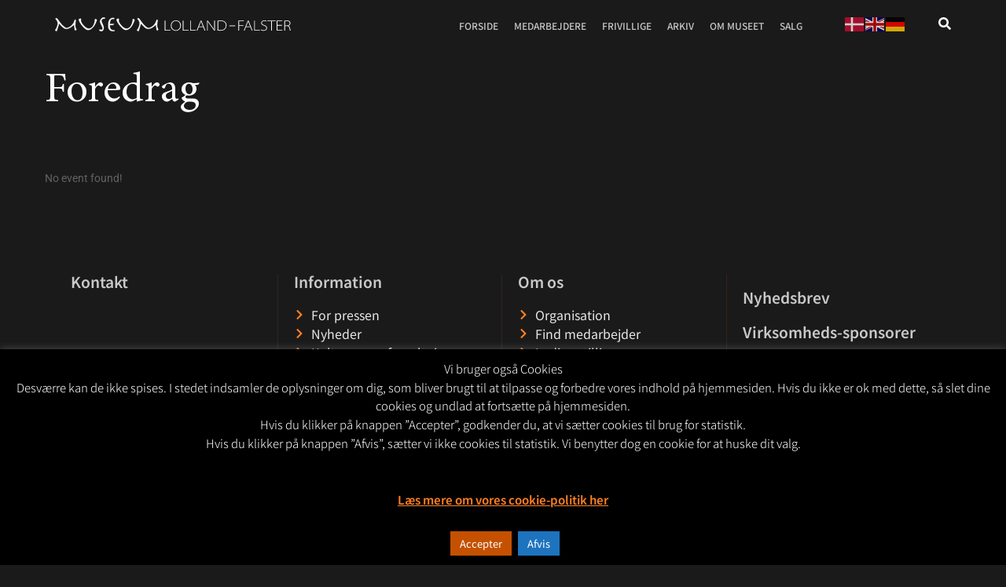

--- FILE ---
content_type: text/css; charset=utf-8
request_url: https://museumlollandfalster.dk/wp-content/uploads/elementor/css/post-7.css?ver=1765789247
body_size: 2181
content:
.elementor-kit-7{--e-global-color-primary:#FF8023;--e-global-color-secondary:#383B3F;--e-global-color-text:#6E6E6E;--e-global-color-accent:#61CE70;--e-global-color-468e7a7:#000000;--e-global-color-fa7ef2f:#8E261D;--e-global-color-fb9f668:#580B00;--e-global-color-1e9aa03:#68533A;--e-global-color-350ca9a:#878787;--e-global-color-73e7ddd:#FFFFFF;--e-global-color-ac0ed35:#DDDDDD;--e-global-color-f9d4f77:#1A1A1A;--e-global-color-e8c5dbf:#CC3466;--e-global-color-d1c6c2b:#32251C;--e-global-color-91f626b:#695448;--e-global-color-fb96f38:#527032;--e-global-color-8b0f981:#6F7E8E;--e-global-color-0d80abd:#878B6F;--e-global-color-767a869:#0000008F;--e-global-color-5ca964e:#B3B3B3;--e-global-color-07ee7c4:#606060;--e-global-color-c47562a:#FFFFFF;--e-global-color-a27851e:#E7E7E7;--e-global-color-51e4d43:#474747;--e-global-color-6ca13f5:#FFFFFF;--e-global-color-0397940:#1A1A1A;--e-global-color-4b19462:#302F2D;--e-global-color-9c32e6a:#C56125;--e-global-color-6ad4797:#794900;--e-global-color-1213b5c:#385B5F;--e-global-color-789ad00:#D88A40;--e-global-color-8812dfc:#6AE5E8;--e-global-color-6ad82b3:#51728E;--e-global-color-ba21b0b:#7A9B86;--e-global-color-04de59a:#C8A7A1;--e-global-color-590c7bc:#C4593E;--e-global-color-5b04020:#F8BB4F;--e-global-color-c2bdcf8:#B2006B;--e-global-color-26a3597:#623F17;--e-global-color-98115ef:#696219;--e-global-color-026c2f7:#696651;--e-global-color-067edb3:#CDCFCF;--e-global-color-bb44af7:#F9CE62;--e-global-color-c5abfcf:#FFBC09;--e-global-color-294690c:#13311B;--e-global-color-1052adb:#C58A0C;--e-global-color-35f9f41:#580B00;--e-global-color-8870e15:#C94F20;--e-global-color-05ba817:#878787;--e-global-color-75a3e5f:#F7BA4E;--e-global-color-d46c55c:#C94F20;--e-global-color-a54b475:#FFFFFF;--e-global-color-554efa4:#C58A0C;--e-global-color-ee7296c:#B2D553;--e-global-color-4ed80e7:#BB1108;--e-global-color-08de3f8:#E7E7E7;--e-global-color-a4094c3:#53654C;--e-global-color-e6dc45d:#EDE4D5;--e-global-color-39ea60f:#423C3D;--e-global-color-7fad762:#EFA8A1;--e-global-color-0ed75bb:#E384B6;--e-global-color-2c57600:#BB4632;--e-global-color-c434cef:#3C7ABE;--e-global-color-e8acd10:#B3B6AE;--e-global-color-6f08380:#841A63;--e-global-color-9d10bf0:#EF4B7A;--e-global-color-4f5a6c7:#E3D3D0;--e-global-color-e88db18:#FDEDCF;--e-global-color-1bbf75a:#770022AA;--e-global-color-a65ad0f:#466D57;--e-global-color-4d5f705:#699071;--e-global-color-b8683eb:#F9F5EA;--e-global-color-9dca7ad:#8E4D4E;--e-global-color-903e380:#FAAF18;--e-global-color-5a711df:#85A7BC;--e-global-color-d00a0f7:#665043;--e-global-color-2f2b419:#55725C;--e-global-color-7fd3aa1:#F9B000;--e-global-color-8df2fbb:#964B49;--e-global-color-8f5914d:#96897B;--e-global-color-d8888e5:#7CCF00;--e-global-color-8759eff:#0D1717;--e-global-color-31ebe2d:#CCBAA7;--e-global-typography-primary-font-family:"Noto Sans JP";--e-global-typography-primary-font-size:1.2em;--e-global-typography-primary-font-weight:600;--e-global-typography-secondary-font-size:1em;--e-global-typography-secondary-font-weight:400;--e-global-typography-text-font-size:16px;--e-global-typography-text-font-weight:400;--e-global-typography-text-line-height:24px;--e-global-typography-accent-font-weight:500;--e-global-typography-2297ddf-font-family:"Minion PRO";--e-global-typography-2297ddf-font-size:3.4em;--e-global-typography-2297ddf-font-weight:normal;--e-global-typography-2297ddf-text-transform:uppercase;--e-global-typography-2297ddf-line-height:1em;--e-global-typography-2297ddf-letter-spacing:2.4px;--e-global-typography-b4ce634-font-family:"Noto Sans JP";--e-global-typography-b4ce634-font-size:1.4rem;--e-global-typography-b4ce634-font-weight:500;--e-global-typography-b4ce634-text-transform:uppercase;--e-global-typography-b4ce634-line-height:1.3em;--e-global-typography-682b6c8-font-family:"Noto Sans JP";--e-global-typography-682b6c8-font-size:16px;--e-global-typography-682b6c8-font-weight:400;--e-global-typography-682b6c8-line-height:24px;--e-global-typography-684ff0f-font-family:"Noto Sans JP";--e-global-typography-684ff0f-font-size:1rem;--e-global-typography-684ff0f-font-weight:800;--e-global-typography-684ff0f-text-transform:uppercase;--e-global-typography-684ff0f-letter-spacing:2.4px;--e-global-typography-4028774-font-family:"Minion PRO";--e-global-typography-4028774-font-size:3em;--e-global-typography-4028774-font-weight:normal;--e-global-typography-4028774-text-transform:uppercase;--e-global-typography-4028774-letter-spacing:2.4px;--e-global-typography-bf2abff-font-family:"Minion PRO";--e-global-typography-bf2abff-font-size:2.7em;--e-global-typography-bf2abff-font-weight:normal;--e-global-typography-bf2abff-text-transform:uppercase;--e-global-typography-bf2abff-line-height:1em;--e-global-typography-bf2abff-letter-spacing:2.4px;--e-global-typography-22ae036-font-family:"Minion PRO";--e-global-typography-22ae036-font-size:2.2em;--e-global-typography-22ae036-font-weight:normal;--e-global-typography-22ae036-text-transform:uppercase;--e-global-typography-22ae036-letter-spacing:2.4px;--e-global-typography-d668532-font-family:"Minion PRO";--e-global-typography-d668532-font-size:1.8em;--e-global-typography-d668532-font-weight:normal;--e-global-typography-d668532-text-transform:uppercase;--e-global-typography-d668532-letter-spacing:2.4px;--e-global-typography-d2704a9-font-family:"Minion PRO";--e-global-typography-d2704a9-font-size:1.5em;--e-global-typography-d2704a9-font-weight:normal;--e-global-typography-d2704a9-text-transform:uppercase;--e-global-typography-d2704a9-letter-spacing:2.4px;--e-global-typography-8aa98db-font-family:"Noto Sans JP";--e-global-typography-8aa98db-font-size:0.8em;--e-global-typography-8aa98db-font-weight:300;--e-global-typography-8aa98db-line-height:1.7em;--e-global-typography-a337a2b-font-family:"Noto Sans JP";--e-global-typography-a337a2b-font-size:12px;--e-global-typography-a337a2b-font-weight:500;--e-global-typography-a337a2b-text-transform:uppercase;--e-global-typography-9f7c672-font-family:"Noto Sans JP";--e-global-typography-9f7c672-font-size:14px;--e-global-typography-9f7c672-font-weight:600;--e-global-typography-9f7c672-text-transform:uppercase;--e-global-typography-8efa9ab-font-family:"Noto Sans JP";--e-global-typography-8efa9ab-font-size:20px;--e-global-typography-8efa9ab-font-weight:500;--e-global-typography-8efa9ab-text-transform:uppercase;--e-global-typography-8efa9ab-line-height:1.3em;--e-global-typography-3d73aac-font-family:"Noto Sans JP";--e-global-typography-3d73aac-font-size:13px;--e-global-typography-3d73aac-font-weight:500;--e-global-typography-3d73aac-text-transform:uppercase;--e-global-typography-3d73aac-line-height:1.7em;background-color:var( --e-global-color-f9d4f77 );color:var( --e-global-color-c47562a );font-family:"Noto Sans JP", Sans-serif;}.elementor-kit-7 button,.elementor-kit-7 input[type="button"],.elementor-kit-7 input[type="submit"],.elementor-kit-7 .elementor-button{background-color:var( --e-global-color-d46c55c );color:var( --e-global-color-a54b475 );}.elementor-kit-7 button:hover,.elementor-kit-7 button:focus,.elementor-kit-7 input[type="button"]:hover,.elementor-kit-7 input[type="button"]:focus,.elementor-kit-7 input[type="submit"]:hover,.elementor-kit-7 input[type="submit"]:focus,.elementor-kit-7 .elementor-button:hover,.elementor-kit-7 .elementor-button:focus{background-color:var( --e-global-color-554efa4 );color:var( --e-global-color-a54b475 );}.elementor-kit-7 e-page-transition{background-color:#FFBC7D;}.elementor-kit-7 h1{font-family:"Minion PRO", Sans-serif;font-size:54px;font-weight:400;}.elementor-kit-7 h2{font-size:24px;font-weight:600;}.elementor-kit-7 h3{font-size:26px;font-weight:400;}.elementor-section.elementor-section-boxed > .elementor-container{max-width:1140px;}.e-con{--container-max-width:1140px;}.elementor-widget:not(:last-child){margin-block-end:20px;}.elementor-element{--widgets-spacing:20px 20px;--widgets-spacing-row:20px;--widgets-spacing-column:20px;}{}h1.entry-title{display:var(--page-title-display);}@media(max-width:1024px){.elementor-section.elementor-section-boxed > .elementor-container{max-width:1024px;}.e-con{--container-max-width:1024px;}}@media(max-width:767px){.elementor-kit-7{--e-global-typography-2297ddf-font-size:2.7em;--e-global-typography-2297ddf-line-height:1.2em;--e-global-typography-b4ce634-font-size:1.2em;--e-global-typography-b4ce634-line-height:1.2em;--e-global-typography-4028774-font-size:2.1em;--e-global-typography-4028774-line-height:1.2em;--e-global-typography-bf2abff-font-size:1.8em;--e-global-typography-bf2abff-line-height:1.2em;--e-global-typography-22ae036-font-size:1.6em;--e-global-typography-22ae036-line-height:1.2em;--e-global-typography-d668532-font-size:1.4em;--e-global-typography-d668532-line-height:1.2em;--e-global-typography-d2704a9-font-size:1.2em;--e-global-typography-d2704a9-line-height:1.2em;--e-global-typography-8aa98db-font-size:0.8em;--e-global-typography-8efa9ab-font-size:1.2em;--e-global-typography-8efa9ab-line-height:1.2em;}.elementor-section.elementor-section-boxed > .elementor-container{max-width:767px;}.e-con{--container-max-width:767px;}}/* Start Custom Fonts CSS */@font-face {
	font-family: 'Minion PRO';
	font-style: normal;
	font-weight: normal;
	font-display: auto;
	src: url('https://museumlollandfalster.dk/wp-content/uploads/2021/02/MinionPro-Regular.eot');
	src: url('https://museumlollandfalster.dk/wp-content/uploads/2021/02/MinionPro-Regular.eot?#iefix') format('embedded-opentype'),
		url('https://museumlollandfalster.dk/wp-content/uploads/2021/02/MinionPro-Regular.woff2') format('woff2'),
		url('https://museumlollandfalster.dk/wp-content/uploads/2021/02/MinionPro-Regular.woff') format('woff'),
		url('https://museumlollandfalster.dk/wp-content/uploads/2021/02/MinionPro-Regular.ttf') format('truetype');
}
/* End Custom Fonts CSS */

--- FILE ---
content_type: text/css; charset=utf-8
request_url: https://museumlollandfalster.dk/wp-content/uploads/elementor/css/post-19129.css?ver=1765789266
body_size: 5026
content:
.elementor-19129 .elementor-element.elementor-element-9b4fd62:not(.elementor-motion-effects-element-type-background), .elementor-19129 .elementor-element.elementor-element-9b4fd62 > .elementor-motion-effects-container > .elementor-motion-effects-layer{background-color:#1A1A1A00;}.elementor-19129 .elementor-element.elementor-element-9b4fd62 > .elementor-container{max-width:1140px;}.elementor-19129 .elementor-element.elementor-element-9b4fd62{transition:background 0.3s, border 0.3s, border-radius 0.3s, box-shadow 0.3s;z-index:301;}.elementor-19129 .elementor-element.elementor-element-9b4fd62 > .elementor-background-overlay{transition:background 0.3s, border-radius 0.3s, opacity 0.3s;}.elementor-bc-flex-widget .elementor-19129 .elementor-element.elementor-element-46776927.elementor-column .elementor-widget-wrap{align-items:center;}.elementor-19129 .elementor-element.elementor-element-46776927.elementor-column.elementor-element[data-element_type="column"] > .elementor-widget-wrap.elementor-element-populated{align-content:center;align-items:center;}.elementor-19129 .elementor-element.elementor-element-46776927.elementor-column > .elementor-widget-wrap{justify-content:flex-start;}.elementor-19129 .elementor-element.elementor-element-46776927 > .elementor-element-populated{padding:5px 0px 0px 0px;}.elementor-widget-image .widget-image-caption{color:var( --e-global-color-text );font-size:var( --e-global-typography-text-font-size );font-weight:var( --e-global-typography-text-font-weight );line-height:var( --e-global-typography-text-line-height );}.elementor-19129 .elementor-element.elementor-element-3a06f832{z-index:100;text-align:left;}.elementor-19129 .elementor-element.elementor-element-3a06f832 img{width:100%;max-width:100%;height:40px;object-fit:contain;object-position:center center;}.elementor-bc-flex-widget .elementor-19129 .elementor-element.elementor-element-19009911.elementor-column .elementor-widget-wrap{align-items:center;}.elementor-19129 .elementor-element.elementor-element-19009911.elementor-column.elementor-element[data-element_type="column"] > .elementor-widget-wrap.elementor-element-populated{align-content:center;align-items:center;}.elementor-19129 .elementor-element.elementor-element-19009911.elementor-column > .elementor-widget-wrap{justify-content:flex-end;}.elementor-19129 .elementor-element.elementor-element-19009911 > .elementor-element-populated{padding:10px 0px 0px 0px;}.elementor-widget-nav-menu .elementor-nav-menu .elementor-item{font-family:var( --e-global-typography-primary-font-family ), Sans-serif;font-size:var( --e-global-typography-primary-font-size );font-weight:var( --e-global-typography-primary-font-weight );}.elementor-widget-nav-menu .elementor-nav-menu--main .elementor-item{color:var( --e-global-color-text );fill:var( --e-global-color-text );}.elementor-widget-nav-menu .elementor-nav-menu--main .elementor-item:hover,
					.elementor-widget-nav-menu .elementor-nav-menu--main .elementor-item.elementor-item-active,
					.elementor-widget-nav-menu .elementor-nav-menu--main .elementor-item.highlighted,
					.elementor-widget-nav-menu .elementor-nav-menu--main .elementor-item:focus{color:var( --e-global-color-accent );fill:var( --e-global-color-accent );}.elementor-widget-nav-menu .elementor-nav-menu--main:not(.e--pointer-framed) .elementor-item:before,
					.elementor-widget-nav-menu .elementor-nav-menu--main:not(.e--pointer-framed) .elementor-item:after{background-color:var( --e-global-color-accent );}.elementor-widget-nav-menu .e--pointer-framed .elementor-item:before,
					.elementor-widget-nav-menu .e--pointer-framed .elementor-item:after{border-color:var( --e-global-color-accent );}.elementor-widget-nav-menu{--e-nav-menu-divider-color:var( --e-global-color-text );}.elementor-widget-nav-menu .elementor-nav-menu--dropdown .elementor-item, .elementor-widget-nav-menu .elementor-nav-menu--dropdown  .elementor-sub-item{font-weight:var( --e-global-typography-accent-font-weight );}.elementor-19129 .elementor-element.elementor-element-5c4f537d{width:auto;max-width:auto;align-self:center;}.elementor-19129 .elementor-element.elementor-element-5c4f537d .elementor-menu-toggle{margin:0 auto;}.elementor-19129 .elementor-element.elementor-element-5c4f537d .elementor-nav-menu .elementor-item{font-family:"Noto Sans JP", Sans-serif;font-size:12px;font-weight:500;text-transform:uppercase;}.elementor-19129 .elementor-element.elementor-element-5c4f537d .elementor-nav-menu--main .elementor-item{color:#FFFFFFBF;fill:#FFFFFFBF;padding-left:10px;padding-right:10px;}.elementor-19129 .elementor-element.elementor-element-5c4f537d .elementor-nav-menu--main .elementor-item.elementor-item-active{color:var( --e-global-color-primary );}.elementor-bc-flex-widget .elementor-19129 .elementor-element.elementor-element-1537b1c.elementor-column .elementor-widget-wrap{align-items:center;}.elementor-19129 .elementor-element.elementor-element-1537b1c.elementor-column.elementor-element[data-element_type="column"] > .elementor-widget-wrap.elementor-element-populated{align-content:center;align-items:center;}.elementor-19129 .elementor-element.elementor-element-1537b1c.elementor-column > .elementor-widget-wrap{justify-content:flex-end;}.elementor-19129 .elementor-element.elementor-element-1537b1c > .elementor-element-populated{padding:0px 0px 0px 0px;}.elementor-19129 .elementor-element.elementor-element-b0f9c09{width:auto;max-width:auto;z-index:80;}.elementor-bc-flex-widget .elementor-19129 .elementor-element.elementor-element-fe17902.elementor-column .elementor-widget-wrap{align-items:center;}.elementor-19129 .elementor-element.elementor-element-fe17902.elementor-column.elementor-element[data-element_type="column"] > .elementor-widget-wrap.elementor-element-populated{align-content:center;align-items:center;}.elementor-19129 .elementor-element.elementor-element-fe17902.elementor-column > .elementor-widget-wrap{justify-content:flex-end;}.elementor-19129 .elementor-element.elementor-element-fe17902 > .elementor-element-populated{padding:0px 0px 0px 0px;}.elementor-widget-icon.elementor-view-stacked .elementor-icon{background-color:var( --e-global-color-primary );}.elementor-widget-icon.elementor-view-framed .elementor-icon, .elementor-widget-icon.elementor-view-default .elementor-icon{color:var( --e-global-color-primary );border-color:var( --e-global-color-primary );}.elementor-widget-icon.elementor-view-framed .elementor-icon, .elementor-widget-icon.elementor-view-default .elementor-icon svg{fill:var( --e-global-color-primary );}.elementor-19129 .elementor-element.elementor-element-08a47e3{width:auto;max-width:auto;z-index:80;}.elementor-19129 .elementor-element.elementor-element-08a47e3 > .elementor-widget-container{margin:0px 0px 0px 10px;padding:5px 0px 0px 0px;}.elementor-19129 .elementor-element.elementor-element-08a47e3 .elementor-icon-wrapper{text-align:center;}.elementor-19129 .elementor-element.elementor-element-08a47e3.elementor-view-stacked .elementor-icon{background-color:#FFFFFF;}.elementor-19129 .elementor-element.elementor-element-08a47e3.elementor-view-framed .elementor-icon, .elementor-19129 .elementor-element.elementor-element-08a47e3.elementor-view-default .elementor-icon{color:#FFFFFF;border-color:#FFFFFF;}.elementor-19129 .elementor-element.elementor-element-08a47e3.elementor-view-framed .elementor-icon, .elementor-19129 .elementor-element.elementor-element-08a47e3.elementor-view-default .elementor-icon svg{fill:#FFFFFF;}.elementor-19129 .elementor-element.elementor-element-08a47e3.elementor-view-stacked .elementor-icon:hover{background-color:var( --e-global-color-primary );}.elementor-19129 .elementor-element.elementor-element-08a47e3.elementor-view-framed .elementor-icon:hover, .elementor-19129 .elementor-element.elementor-element-08a47e3.elementor-view-default .elementor-icon:hover{color:var( --e-global-color-primary );border-color:var( --e-global-color-primary );}.elementor-19129 .elementor-element.elementor-element-08a47e3.elementor-view-framed .elementor-icon:hover, .elementor-19129 .elementor-element.elementor-element-08a47e3.elementor-view-default .elementor-icon:hover svg{fill:var( --e-global-color-primary );}.elementor-19129 .elementor-element.elementor-element-08a47e3 .elementor-icon{font-size:16px;}.elementor-19129 .elementor-element.elementor-element-08a47e3 .elementor-icon svg{height:16px;}.elementor-19129 .elementor-element.elementor-element-5901dc6d:not(.elementor-motion-effects-element-type-background), .elementor-19129 .elementor-element.elementor-element-5901dc6d > .elementor-motion-effects-container > .elementor-motion-effects-layer{background-color:#1A1A1A00;}.elementor-19129 .elementor-element.elementor-element-5901dc6d > .elementor-container{max-width:1140px;}.elementor-19129 .elementor-element.elementor-element-5901dc6d{transition:background 0.3s, border 0.3s, border-radius 0.3s, box-shadow 0.3s;padding:10px 0px 10px 0px;z-index:300;}.elementor-19129 .elementor-element.elementor-element-5901dc6d > .elementor-background-overlay{transition:background 0.3s, border-radius 0.3s, opacity 0.3s;}.elementor-19129 .elementor-element.elementor-element-5af8964b > .elementor-widget-wrap > .elementor-widget:not(.elementor-widget__width-auto):not(.elementor-widget__width-initial):not(:last-child):not(.elementor-absolute){margin-bottom:0px;}.elementor-19129 .elementor-element.elementor-element-5af8964b > .elementor-element-populated{margin:0px 0px 0px 0px;--e-column-margin-right:0px;--e-column-margin-left:0px;padding:0px 0px 0px 0px;}.elementor-19129 .elementor-element.elementor-element-49802daa > .elementor-widget-container{margin:0px 0px 0px 0px;padding:0px 0px 0px 0px;border-style:solid;border-width:1px 0px 1px 0px;}.elementor-19129 .elementor-element.elementor-element-49802daa .elementor-menu-toggle{margin:0 auto;}.elementor-19129 .elementor-element.elementor-element-49802daa .elementor-nav-menu .elementor-item{font-family:"Noto Sans", Sans-serif;font-size:14px;font-weight:600;text-transform:uppercase;}.elementor-19129 .elementor-element.elementor-element-49802daa .elementor-nav-menu--main .elementor-item{color:#FFFFFF;fill:#FFFFFF;}.elementor-19129 .elementor-element.elementor-element-49802daa .elementor-nav-menu--dropdown a, .elementor-19129 .elementor-element.elementor-element-49802daa .elementor-menu-toggle{color:#FFFFFF;fill:#FFFFFF;}.elementor-19129 .elementor-element.elementor-element-49802daa .elementor-nav-menu--dropdown{background-color:var( --e-global-color-f9d4f77 );}.elementor-19129 .elementor-element.elementor-element-49802daa .elementor-nav-menu--dropdown .elementor-item, .elementor-19129 .elementor-element.elementor-element-49802daa .elementor-nav-menu--dropdown  .elementor-sub-item{font-size:var( --e-global-typography-text-font-size );font-weight:var( --e-global-typography-text-font-weight );}.elementor-19129 .elementor-element.elementor-element-0d1da20 > .elementor-widget-container{margin:0px 0px 0px 0px;padding:0px 0px 0px 0px;border-style:solid;border-width:1px 0px 1px 0px;}.elementor-19129 .elementor-element.elementor-element-0d1da20 .elementor-menu-toggle{margin:0 auto;}.elementor-19129 .elementor-element.elementor-element-0d1da20 .elementor-nav-menu .elementor-item{font-family:"Noto Sans", Sans-serif;font-size:14px;font-weight:600;text-transform:uppercase;}.elementor-19129 .elementor-element.elementor-element-0d1da20 .elementor-nav-menu--main .elementor-item{color:#FFFFFF;fill:#FFFFFF;}.elementor-19129 .elementor-element.elementor-element-0d1da20 .elementor-nav-menu--dropdown a, .elementor-19129 .elementor-element.elementor-element-0d1da20 .elementor-menu-toggle{color:#FFFFFF;fill:#FFFFFF;}.elementor-19129 .elementor-element.elementor-element-0d1da20 .elementor-nav-menu--dropdown{background-color:#000000;}.elementor-19129 .elementor-element.elementor-element-0d1da20 .elementor-nav-menu--dropdown .elementor-item, .elementor-19129 .elementor-element.elementor-element-0d1da20 .elementor-nav-menu--dropdown  .elementor-sub-item{font-size:var( --e-global-typography-text-font-size );font-weight:var( --e-global-typography-text-font-weight );}.elementor-19129 .elementor-element.elementor-element-f112a33 > .elementor-widget-container{margin:0px 0px 0px 0px;padding:0px 0px 0px 0px;border-style:solid;border-width:1px 0px 1px 0px;}.elementor-19129 .elementor-element.elementor-element-f112a33 .elementor-menu-toggle{margin:0 auto;}.elementor-19129 .elementor-element.elementor-element-f112a33 .elementor-nav-menu .elementor-item{font-family:"Noto Sans", Sans-serif;font-size:14px;font-weight:600;text-transform:uppercase;}.elementor-19129 .elementor-element.elementor-element-f112a33 .elementor-nav-menu--main .elementor-item{color:#FFFFFF;fill:#FFFFFF;}.elementor-19129 .elementor-element.elementor-element-f112a33 .elementor-nav-menu--dropdown a, .elementor-19129 .elementor-element.elementor-element-f112a33 .elementor-menu-toggle{color:#FFFFFF;fill:#FFFFFF;}.elementor-19129 .elementor-element.elementor-element-f112a33 .elementor-nav-menu--dropdown{background-color:var( --e-global-color-f9d4f77 );}.elementor-19129 .elementor-element.elementor-element-f112a33 .elementor-nav-menu--dropdown .elementor-item, .elementor-19129 .elementor-element.elementor-element-f112a33 .elementor-nav-menu--dropdown  .elementor-sub-item{font-size:var( --e-global-typography-text-font-size );font-weight:var( --e-global-typography-text-font-weight );}.elementor-19129 .elementor-element.elementor-element-a8d004e > .elementor-widget-container{margin:0px 0px 0px 0px;padding:0px 0px 0px 0px;border-style:solid;border-width:1px 0px 1px 0px;}.elementor-19129 .elementor-element.elementor-element-a8d004e .elementor-menu-toggle{margin:0 auto;}.elementor-19129 .elementor-element.elementor-element-a8d004e .elementor-nav-menu .elementor-item{font-family:"Noto Sans", Sans-serif;font-size:14px;font-weight:600;text-transform:uppercase;}.elementor-19129 .elementor-element.elementor-element-a8d004e .elementor-nav-menu--main .elementor-item{color:#FFFFFF;fill:#FFFFFF;}.elementor-19129 .elementor-element.elementor-element-a8d004e .elementor-nav-menu--dropdown a, .elementor-19129 .elementor-element.elementor-element-a8d004e .elementor-menu-toggle{color:#FFFFFF;fill:#FFFFFF;}.elementor-19129 .elementor-element.elementor-element-a8d004e .elementor-nav-menu--dropdown{background-color:var( --e-global-color-f9d4f77 );}.elementor-19129 .elementor-element.elementor-element-a8d004e .elementor-nav-menu--dropdown .elementor-item, .elementor-19129 .elementor-element.elementor-element-a8d004e .elementor-nav-menu--dropdown  .elementor-sub-item{font-size:var( --e-global-typography-text-font-size );font-weight:var( --e-global-typography-text-font-weight );}.elementor-19129 .elementor-element.elementor-element-a92cde1 > .elementor-widget-container{margin:0px 0px 0px 0px;padding:0px 0px 0px 0px;border-style:solid;border-width:1px 0px 1px 0px;}.elementor-19129 .elementor-element.elementor-element-a92cde1 .elementor-menu-toggle{margin:0 auto;}.elementor-19129 .elementor-element.elementor-element-a92cde1 .elementor-nav-menu .elementor-item{font-family:"Noto Sans", Sans-serif;font-size:14px;font-weight:600;text-transform:uppercase;}.elementor-19129 .elementor-element.elementor-element-a92cde1 .elementor-nav-menu--main .elementor-item{color:#FFFFFF;fill:#FFFFFF;}.elementor-19129 .elementor-element.elementor-element-a92cde1 .elementor-nav-menu--dropdown a, .elementor-19129 .elementor-element.elementor-element-a92cde1 .elementor-menu-toggle{color:#FFFFFF;fill:#FFFFFF;}.elementor-19129 .elementor-element.elementor-element-a92cde1 .elementor-nav-menu--dropdown{background-color:var( --e-global-color-f9d4f77 );}.elementor-19129 .elementor-element.elementor-element-a92cde1 .elementor-nav-menu--dropdown .elementor-item, .elementor-19129 .elementor-element.elementor-element-a92cde1 .elementor-nav-menu--dropdown  .elementor-sub-item{font-size:var( --e-global-typography-text-font-size );font-weight:var( --e-global-typography-text-font-weight );}.elementor-19129 .elementor-element.elementor-element-cd313a8 > .elementor-widget-container{margin:0px 0px 0px 0px;padding:0px 0px 0px 0px;border-style:solid;border-width:1px 0px 1px 0px;}.elementor-19129 .elementor-element.elementor-element-cd313a8 .elementor-menu-toggle{margin:0 auto;}.elementor-19129 .elementor-element.elementor-element-cd313a8 .elementor-nav-menu .elementor-item{font-family:"Noto Sans", Sans-serif;font-size:14px;font-weight:600;text-transform:uppercase;}.elementor-19129 .elementor-element.elementor-element-cd313a8 .elementor-nav-menu--main .elementor-item{color:#FFFFFF;fill:#FFFFFF;}.elementor-19129 .elementor-element.elementor-element-cd313a8 .elementor-nav-menu--dropdown a, .elementor-19129 .elementor-element.elementor-element-cd313a8 .elementor-menu-toggle{color:#FFFFFF;fill:#FFFFFF;}.elementor-19129 .elementor-element.elementor-element-cd313a8 .elementor-nav-menu--dropdown{background-color:var( --e-global-color-f9d4f77 );}.elementor-19129 .elementor-element.elementor-element-cd313a8 .elementor-nav-menu--dropdown .elementor-item, .elementor-19129 .elementor-element.elementor-element-cd313a8 .elementor-nav-menu--dropdown  .elementor-sub-item{font-size:var( --e-global-typography-text-font-size );font-weight:var( --e-global-typography-text-font-weight );}.elementor-19129 .elementor-element.elementor-element-6077239 > .elementor-widget-container{margin:0px 0px 0px 0px;padding:0px 0px 0px 0px;border-style:solid;border-width:1px 0px 1px 0px;}.elementor-19129 .elementor-element.elementor-element-6077239 .elementor-menu-toggle{margin:0 auto;}.elementor-19129 .elementor-element.elementor-element-6077239 .elementor-nav-menu .elementor-item{font-family:"Noto Sans", Sans-serif;font-size:14px;font-weight:600;text-transform:uppercase;}.elementor-19129 .elementor-element.elementor-element-6077239 .elementor-nav-menu--main .elementor-item{color:#FFFFFF;fill:#FFFFFF;}.elementor-19129 .elementor-element.elementor-element-6077239 .elementor-nav-menu--dropdown a, .elementor-19129 .elementor-element.elementor-element-6077239 .elementor-menu-toggle{color:#FFFFFF;fill:#FFFFFF;}.elementor-19129 .elementor-element.elementor-element-6077239 .elementor-nav-menu--dropdown{background-color:var( --e-global-color-f9d4f77 );}.elementor-19129 .elementor-element.elementor-element-6077239 .elementor-nav-menu--dropdown .elementor-item, .elementor-19129 .elementor-element.elementor-element-6077239 .elementor-nav-menu--dropdown  .elementor-sub-item{font-size:var( --e-global-typography-text-font-size );font-weight:var( --e-global-typography-text-font-weight );}.elementor-19129 .elementor-element.elementor-element-afce3f0 > .elementor-widget-container{margin:0px 0px 0px 0px;padding:0px 0px 0px 0px;border-style:solid;border-width:1px 0px 1px 0px;}.elementor-19129 .elementor-element.elementor-element-afce3f0 .elementor-menu-toggle{margin:0 auto;}.elementor-19129 .elementor-element.elementor-element-afce3f0 .elementor-nav-menu .elementor-item{font-family:"Noto Sans", Sans-serif;font-size:14px;font-weight:600;text-transform:uppercase;}.elementor-19129 .elementor-element.elementor-element-afce3f0 .elementor-nav-menu--main .elementor-item{color:#FFFFFF;fill:#FFFFFF;}.elementor-19129 .elementor-element.elementor-element-afce3f0 .elementor-nav-menu--dropdown a, .elementor-19129 .elementor-element.elementor-element-afce3f0 .elementor-menu-toggle{color:#FFFFFF;fill:#FFFFFF;}.elementor-19129 .elementor-element.elementor-element-afce3f0 .elementor-nav-menu--dropdown{background-color:var( --e-global-color-f9d4f77 );}.elementor-19129 .elementor-element.elementor-element-afce3f0 .elementor-nav-menu--dropdown .elementor-item, .elementor-19129 .elementor-element.elementor-element-afce3f0 .elementor-nav-menu--dropdown  .elementor-sub-item{font-size:var( --e-global-typography-text-font-size );font-weight:var( --e-global-typography-text-font-weight );}.elementor-19129 .elementor-element.elementor-element-6e9fd58 > .elementor-widget-container{margin:0px 0px 0px 0px;padding:0px 0px 0px 0px;border-style:solid;border-width:1px 0px 1px 0px;}.elementor-19129 .elementor-element.elementor-element-6e9fd58 .elementor-menu-toggle{margin:0 auto;}.elementor-19129 .elementor-element.elementor-element-6e9fd58 .elementor-nav-menu .elementor-item{font-family:"Noto Sans", Sans-serif;font-size:14px;font-weight:600;text-transform:uppercase;}.elementor-19129 .elementor-element.elementor-element-6e9fd58 .elementor-nav-menu--main .elementor-item{color:#FFFFFF;fill:#FFFFFF;}.elementor-19129 .elementor-element.elementor-element-6e9fd58 .elementor-nav-menu--dropdown a, .elementor-19129 .elementor-element.elementor-element-6e9fd58 .elementor-menu-toggle{color:#FFFFFF;fill:#FFFFFF;}.elementor-19129 .elementor-element.elementor-element-6e9fd58 .elementor-nav-menu--dropdown{background-color:var( --e-global-color-f9d4f77 );}.elementor-19129 .elementor-element.elementor-element-6e9fd58 .elementor-nav-menu--dropdown .elementor-item, .elementor-19129 .elementor-element.elementor-element-6e9fd58 .elementor-nav-menu--dropdown  .elementor-sub-item{font-size:var( --e-global-typography-text-font-size );font-weight:var( --e-global-typography-text-font-weight );}.elementor-19129 .elementor-element.elementor-element-c5fe1b1 > .elementor-widget-container{margin:0px 0px 0px 0px;padding:0px 0px 0px 0px;border-style:solid;border-width:1px 0px 1px 0px;}.elementor-19129 .elementor-element.elementor-element-c5fe1b1 .elementor-menu-toggle{margin:0 auto;}.elementor-19129 .elementor-element.elementor-element-c5fe1b1 .elementor-nav-menu .elementor-item{font-family:"Noto Sans", Sans-serif;font-size:14px;font-weight:600;text-transform:uppercase;}.elementor-19129 .elementor-element.elementor-element-c5fe1b1 .elementor-nav-menu--main .elementor-item{color:var( --e-global-color-73e7ddd );fill:var( --e-global-color-73e7ddd );}.elementor-19129 .elementor-element.elementor-element-c5fe1b1 .elementor-nav-menu--main .elementor-item:hover,
					.elementor-19129 .elementor-element.elementor-element-c5fe1b1 .elementor-nav-menu--main .elementor-item.elementor-item-active,
					.elementor-19129 .elementor-element.elementor-element-c5fe1b1 .elementor-nav-menu--main .elementor-item.highlighted,
					.elementor-19129 .elementor-element.elementor-element-c5fe1b1 .elementor-nav-menu--main .elementor-item:focus{color:var( --e-global-color-4d5f705 );fill:var( --e-global-color-4d5f705 );}.elementor-19129 .elementor-element.elementor-element-c5fe1b1 .elementor-nav-menu--main .elementor-item.elementor-item-active{color:var( --e-global-color-4d5f705 );}.elementor-19129 .elementor-element.elementor-element-c5fe1b1 .elementor-nav-menu--dropdown a, .elementor-19129 .elementor-element.elementor-element-c5fe1b1 .elementor-menu-toggle{color:#FFFFFF;fill:#FFFFFF;}.elementor-19129 .elementor-element.elementor-element-c5fe1b1 .elementor-nav-menu--dropdown{background-color:var( --e-global-color-f9d4f77 );}.elementor-19129 .elementor-element.elementor-element-c5fe1b1 .elementor-nav-menu--dropdown a:hover,
					.elementor-19129 .elementor-element.elementor-element-c5fe1b1 .elementor-nav-menu--dropdown a:focus,
					.elementor-19129 .elementor-element.elementor-element-c5fe1b1 .elementor-nav-menu--dropdown a.elementor-item-active,
					.elementor-19129 .elementor-element.elementor-element-c5fe1b1 .elementor-nav-menu--dropdown a.highlighted{background-color:var( --e-global-color-f9d4f77 );}.elementor-19129 .elementor-element.elementor-element-c5fe1b1 .elementor-nav-menu--dropdown .elementor-item, .elementor-19129 .elementor-element.elementor-element-c5fe1b1 .elementor-nav-menu--dropdown  .elementor-sub-item{font-size:var( --e-global-typography-text-font-size );font-weight:var( --e-global-typography-text-font-weight );}.elementor-19129 .elementor-element.elementor-element-958cf78 > .elementor-widget-container{margin:0px 0px 0px 0px;padding:0px 0px 0px 0px;border-style:solid;border-width:1px 0px 1px 0px;}.elementor-19129 .elementor-element.elementor-element-958cf78 .elementor-menu-toggle{margin:0 auto;}.elementor-19129 .elementor-element.elementor-element-958cf78 .elementor-nav-menu .elementor-item{font-family:"Noto Sans", Sans-serif;font-size:14px;font-weight:600;text-transform:uppercase;}.elementor-19129 .elementor-element.elementor-element-958cf78 .elementor-nav-menu--main .elementor-item{color:var( --e-global-color-73e7ddd );fill:var( --e-global-color-73e7ddd );}.elementor-19129 .elementor-element.elementor-element-958cf78 .elementor-nav-menu--main .elementor-item:hover,
					.elementor-19129 .elementor-element.elementor-element-958cf78 .elementor-nav-menu--main .elementor-item.elementor-item-active,
					.elementor-19129 .elementor-element.elementor-element-958cf78 .elementor-nav-menu--main .elementor-item.highlighted,
					.elementor-19129 .elementor-element.elementor-element-958cf78 .elementor-nav-menu--main .elementor-item:focus{color:#fff;}.elementor-19129 .elementor-element.elementor-element-958cf78 .elementor-nav-menu--main:not(.e--pointer-framed) .elementor-item:before,
					.elementor-19129 .elementor-element.elementor-element-958cf78 .elementor-nav-menu--main:not(.e--pointer-framed) .elementor-item:after{background-color:var( --e-global-color-5a711df );}.elementor-19129 .elementor-element.elementor-element-958cf78 .e--pointer-framed .elementor-item:before,
					.elementor-19129 .elementor-element.elementor-element-958cf78 .e--pointer-framed .elementor-item:after{border-color:var( --e-global-color-5a711df );}.elementor-19129 .elementor-element.elementor-element-958cf78 .elementor-nav-menu--main .elementor-item.elementor-item-active{color:var( --e-global-color-73e7ddd );}.elementor-19129 .elementor-element.elementor-element-958cf78 .elementor-nav-menu--main:not(.e--pointer-framed) .elementor-item.elementor-item-active:before,
					.elementor-19129 .elementor-element.elementor-element-958cf78 .elementor-nav-menu--main:not(.e--pointer-framed) .elementor-item.elementor-item-active:after{background-color:var( --e-global-color-5a711df );}.elementor-19129 .elementor-element.elementor-element-958cf78 .e--pointer-framed .elementor-item.elementor-item-active:before,
					.elementor-19129 .elementor-element.elementor-element-958cf78 .e--pointer-framed .elementor-item.elementor-item-active:after{border-color:var( --e-global-color-5a711df );}.elementor-19129 .elementor-element.elementor-element-958cf78 .elementor-nav-menu--dropdown a, .elementor-19129 .elementor-element.elementor-element-958cf78 .elementor-menu-toggle{color:#FFFFFF;fill:#FFFFFF;}.elementor-19129 .elementor-element.elementor-element-958cf78 .elementor-nav-menu--dropdown{background-color:var( --e-global-color-f9d4f77 );}.elementor-19129 .elementor-element.elementor-element-958cf78 .elementor-nav-menu--dropdown a:hover,
					.elementor-19129 .elementor-element.elementor-element-958cf78 .elementor-nav-menu--dropdown a:focus,
					.elementor-19129 .elementor-element.elementor-element-958cf78 .elementor-nav-menu--dropdown a.elementor-item-active,
					.elementor-19129 .elementor-element.elementor-element-958cf78 .elementor-nav-menu--dropdown a.highlighted{background-color:var( --e-global-color-f9d4f77 );}.elementor-19129 .elementor-element.elementor-element-958cf78 .elementor-nav-menu--dropdown .elementor-item, .elementor-19129 .elementor-element.elementor-element-958cf78 .elementor-nav-menu--dropdown  .elementor-sub-item{font-size:var( --e-global-typography-text-font-size );font-weight:var( --e-global-typography-text-font-weight );}.elementor-19129 .elementor-element.elementor-element-9571ae0 > .elementor-widget-container{margin:0px 0px 0px 0px;padding:0px 0px 0px 0px;border-style:solid;border-width:1px 0px 1px 0px;}.elementor-19129 .elementor-element.elementor-element-9571ae0 .elementor-menu-toggle{margin:0 auto;}.elementor-19129 .elementor-element.elementor-element-9571ae0 .elementor-nav-menu .elementor-item{font-family:"Noto Sans", Sans-serif;font-size:14px;font-weight:600;text-transform:uppercase;}.elementor-19129 .elementor-element.elementor-element-9571ae0 .elementor-nav-menu--main .elementor-item{color:var( --e-global-color-73e7ddd );fill:var( --e-global-color-73e7ddd );}.elementor-19129 .elementor-element.elementor-element-9571ae0 .elementor-nav-menu--main .elementor-item:hover,
					.elementor-19129 .elementor-element.elementor-element-9571ae0 .elementor-nav-menu--main .elementor-item.elementor-item-active,
					.elementor-19129 .elementor-element.elementor-element-9571ae0 .elementor-nav-menu--main .elementor-item.highlighted,
					.elementor-19129 .elementor-element.elementor-element-9571ae0 .elementor-nav-menu--main .elementor-item:focus{color:#fff;}.elementor-19129 .elementor-element.elementor-element-9571ae0 .elementor-nav-menu--main:not(.e--pointer-framed) .elementor-item:before,
					.elementor-19129 .elementor-element.elementor-element-9571ae0 .elementor-nav-menu--main:not(.e--pointer-framed) .elementor-item:after{background-color:#00000052;}.elementor-19129 .elementor-element.elementor-element-9571ae0 .e--pointer-framed .elementor-item:before,
					.elementor-19129 .elementor-element.elementor-element-9571ae0 .e--pointer-framed .elementor-item:after{border-color:#00000052;}.elementor-19129 .elementor-element.elementor-element-9571ae0 .elementor-nav-menu--main .elementor-item.elementor-item-active{color:#FFFFFF;}.elementor-19129 .elementor-element.elementor-element-9571ae0 .elementor-nav-menu--main:not(.e--pointer-framed) .elementor-item.elementor-item-active:before,
					.elementor-19129 .elementor-element.elementor-element-9571ae0 .elementor-nav-menu--main:not(.e--pointer-framed) .elementor-item.elementor-item-active:after{background-color:#00000052;}.elementor-19129 .elementor-element.elementor-element-9571ae0 .e--pointer-framed .elementor-item.elementor-item-active:before,
					.elementor-19129 .elementor-element.elementor-element-9571ae0 .e--pointer-framed .elementor-item.elementor-item-active:after{border-color:#00000052;}.elementor-19129 .elementor-element.elementor-element-9571ae0 .elementor-nav-menu--dropdown a, .elementor-19129 .elementor-element.elementor-element-9571ae0 .elementor-menu-toggle{color:#FFFFFF;fill:#FFFFFF;}.elementor-19129 .elementor-element.elementor-element-9571ae0 .elementor-nav-menu--dropdown{background-color:var( --e-global-color-f9d4f77 );}.elementor-19129 .elementor-element.elementor-element-9571ae0 .elementor-nav-menu--dropdown a:hover,
					.elementor-19129 .elementor-element.elementor-element-9571ae0 .elementor-nav-menu--dropdown a:focus,
					.elementor-19129 .elementor-element.elementor-element-9571ae0 .elementor-nav-menu--dropdown a.elementor-item-active,
					.elementor-19129 .elementor-element.elementor-element-9571ae0 .elementor-nav-menu--dropdown a.highlighted{background-color:var( --e-global-color-f9d4f77 );}.elementor-19129 .elementor-element.elementor-element-9571ae0 .elementor-nav-menu--dropdown .elementor-item, .elementor-19129 .elementor-element.elementor-element-9571ae0 .elementor-nav-menu--dropdown  .elementor-sub-item{font-size:var( --e-global-typography-text-font-size );font-weight:var( --e-global-typography-text-font-weight );}.elementor-19129 .elementor-element.elementor-element-8e53420:not(.elementor-motion-effects-element-type-background), .elementor-19129 .elementor-element.elementor-element-8e53420 > .elementor-motion-effects-container > .elementor-motion-effects-layer{background-color:#1A1A1A30;}.elementor-19129 .elementor-element.elementor-element-8e53420{transition:background 0.3s, border 0.3s, border-radius 0.3s, box-shadow 0.3s;z-index:299;}.elementor-19129 .elementor-element.elementor-element-8e53420 > .elementor-background-overlay{transition:background 0.3s, border-radius 0.3s, opacity 0.3s;}.elementor-widget-heading .elementor-heading-title{font-family:var( --e-global-typography-primary-font-family ), Sans-serif;font-size:var( --e-global-typography-primary-font-size );font-weight:var( --e-global-typography-primary-font-weight );color:var( --e-global-color-primary );}.elementor-19129 .elementor-element.elementor-element-860ea12 .elementor-heading-title{font-family:"Noto Sans JP", Sans-serif;font-size:1.2em;font-weight:500;color:var( --e-global-color-c47562a );}.elementor-19129 .elementor-element.elementor-element-876f226:not(.elementor-motion-effects-element-type-background), .elementor-19129 .elementor-element.elementor-element-876f226 > .elementor-motion-effects-container > .elementor-motion-effects-layer{background-color:#1A1A1A30;}.elementor-19129 .elementor-element.elementor-element-876f226 > .elementor-container{min-height:400px;}.elementor-19129 .elementor-element.elementor-element-876f226{transition:background 0.3s, border 0.3s, border-radius 0.3s, box-shadow 0.3s;margin-top:0px;margin-bottom:0px;z-index:298;}.elementor-19129 .elementor-element.elementor-element-876f226 > .elementor-background-overlay{transition:background 0.3s, border-radius 0.3s, opacity 0.3s;}.elementor-19129 .elementor-element.elementor-element-1db3631a > .elementor-element-populated{padding:0px 0px 0px 0px;}.elementor-19129 .elementor-element.elementor-element-ebd29c3 > .elementor-widget-container{margin:-15px 0px 0px 0px;padding:0px 0px 0px 0px;}.elementor-19129 .elementor-element.elementor-element-ebd29c3{z-index:100;text-align:left;}.elementor-19129 .elementor-element.elementor-element-ebd29c3 img{width:100%;max-width:100%;height:35px;}.elementor-19129 .elementor-element.elementor-element-ac9f27c > .elementor-element-populated{padding:0px 0px 0px 0px;}.elementor-19129 .elementor-element.elementor-element-917c4e9{width:auto;max-width:auto;}.elementor-19129 .elementor-element.elementor-element-917c4e9 .elementor-menu-toggle{margin:0 auto;}.elementor-19129 .elementor-element.elementor-element-917c4e9 .elementor-nav-menu .elementor-item{font-family:"Noto Sans JP", Sans-serif;font-size:12px;font-weight:500;text-transform:uppercase;}.elementor-19129 .elementor-element.elementor-element-917c4e9 .elementor-nav-menu--main .elementor-item{color:#FFFFFF;fill:#FFFFFF;padding-left:17px;padding-right:17px;}.elementor-19129 .elementor-element.elementor-element-917c4e9 .elementor-nav-menu--dropdown a, .elementor-19129 .elementor-element.elementor-element-917c4e9 .elementor-menu-toggle{color:var( --e-global-color-c47562a );fill:var( --e-global-color-c47562a );}.elementor-19129 .elementor-element.elementor-element-917c4e9 .elementor-nav-menu--dropdown{background-color:var( --e-global-color-f9d4f77 );}.elementor-19129 .elementor-element.elementor-element-917c4e9 .elementor-nav-menu--dropdown a:hover,
					.elementor-19129 .elementor-element.elementor-element-917c4e9 .elementor-nav-menu--dropdown a:focus,
					.elementor-19129 .elementor-element.elementor-element-917c4e9 .elementor-nav-menu--dropdown a.elementor-item-active,
					.elementor-19129 .elementor-element.elementor-element-917c4e9 .elementor-nav-menu--dropdown a.highlighted,
					.elementor-19129 .elementor-element.elementor-element-917c4e9 .elementor-menu-toggle:hover,
					.elementor-19129 .elementor-element.elementor-element-917c4e9 .elementor-menu-toggle:focus{color:var( --e-global-color-c47562a );}.elementor-19129 .elementor-element.elementor-element-917c4e9 .elementor-nav-menu--dropdown a.elementor-item-active{color:var( --e-global-color-c47562a );}.elementor-19129 .elementor-element.elementor-element-917c4e9 .elementor-nav-menu--dropdown .elementor-item, .elementor-19129 .elementor-element.elementor-element-917c4e9 .elementor-nav-menu--dropdown  .elementor-sub-item{font-family:var( --e-global-typography-primary-font-family ), Sans-serif;font-size:var( --e-global-typography-primary-font-size );font-weight:var( --e-global-typography-primary-font-weight );}.elementor-19129 .elementor-element.elementor-element-917c4e9 div.elementor-menu-toggle{color:var( --e-global-color-c47562a );}.elementor-19129 .elementor-element.elementor-element-917c4e9 div.elementor-menu-toggle svg{fill:var( --e-global-color-c47562a );}.elementor-19129 .elementor-element.elementor-element-917c4e9 div.elementor-menu-toggle:hover, .elementor-19129 .elementor-element.elementor-element-917c4e9 div.elementor-menu-toggle:focus{color:var( --e-global-color-c47562a );}.elementor-19129 .elementor-element.elementor-element-917c4e9 div.elementor-menu-toggle:hover svg, .elementor-19129 .elementor-element.elementor-element-917c4e9 div.elementor-menu-toggle:focus svg{fill:var( --e-global-color-c47562a );}.elementor-19129 .elementor-element.elementor-element-318b09d{width:auto;max-width:auto;}.elementor-19129 .elementor-element.elementor-element-318b09d .elementor-menu-toggle{margin:0 auto;}.elementor-19129 .elementor-element.elementor-element-318b09d .elementor-nav-menu .elementor-item{font-family:"Noto Sans JP", Sans-serif;font-size:12px;font-weight:500;text-transform:uppercase;}.elementor-19129 .elementor-element.elementor-element-318b09d .elementor-nav-menu--main .elementor-item{color:#FFFFFFBF;fill:#FFFFFFBF;padding-left:17px;padding-right:17px;}.elementor-19129 .elementor-element.elementor-element-318b09d .elementor-nav-menu--dropdown a, .elementor-19129 .elementor-element.elementor-element-318b09d .elementor-menu-toggle{color:var( --e-global-color-c47562a );fill:var( --e-global-color-c47562a );}.elementor-19129 .elementor-element.elementor-element-318b09d .elementor-nav-menu--dropdown{background-color:var( --e-global-color-f9d4f77 );}.elementor-19129 .elementor-element.elementor-element-318b09d .elementor-nav-menu--dropdown a:hover,
					.elementor-19129 .elementor-element.elementor-element-318b09d .elementor-nav-menu--dropdown a:focus,
					.elementor-19129 .elementor-element.elementor-element-318b09d .elementor-nav-menu--dropdown a.elementor-item-active,
					.elementor-19129 .elementor-element.elementor-element-318b09d .elementor-nav-menu--dropdown a.highlighted,
					.elementor-19129 .elementor-element.elementor-element-318b09d .elementor-menu-toggle:hover,
					.elementor-19129 .elementor-element.elementor-element-318b09d .elementor-menu-toggle:focus{color:var( --e-global-color-c47562a );}.elementor-19129 .elementor-element.elementor-element-318b09d .elementor-nav-menu--dropdown a.elementor-item-active{color:var( --e-global-color-c47562a );}.elementor-19129 .elementor-element.elementor-element-318b09d .elementor-nav-menu--dropdown .elementor-item, .elementor-19129 .elementor-element.elementor-element-318b09d .elementor-nav-menu--dropdown  .elementor-sub-item{font-family:var( --e-global-typography-primary-font-family ), Sans-serif;font-size:var( --e-global-typography-primary-font-size );font-weight:var( --e-global-typography-primary-font-weight );}.elementor-19129 .elementor-element.elementor-element-318b09d div.elementor-menu-toggle{color:var( --e-global-color-c47562a );}.elementor-19129 .elementor-element.elementor-element-318b09d div.elementor-menu-toggle svg{fill:var( --e-global-color-c47562a );}.elementor-19129 .elementor-element.elementor-element-318b09d div.elementor-menu-toggle:hover, .elementor-19129 .elementor-element.elementor-element-318b09d div.elementor-menu-toggle:focus{color:var( --e-global-color-c47562a );}.elementor-19129 .elementor-element.elementor-element-318b09d div.elementor-menu-toggle:hover svg, .elementor-19129 .elementor-element.elementor-element-318b09d div.elementor-menu-toggle:focus svg{fill:var( --e-global-color-c47562a );}.elementor-19129 .elementor-element.elementor-element-0318ae9{width:auto;max-width:auto;}.elementor-19129 .elementor-element.elementor-element-0318ae9 .elementor-menu-toggle{margin:0 auto;}.elementor-19129 .elementor-element.elementor-element-0318ae9 .elementor-nav-menu .elementor-item{font-family:"Noto Sans JP", Sans-serif;font-size:12px;font-weight:500;text-transform:uppercase;}.elementor-19129 .elementor-element.elementor-element-0318ae9 .elementor-nav-menu--main .elementor-item{color:#FFFFFFBF;fill:#FFFFFFBF;padding-left:17px;padding-right:17px;}.elementor-19129 .elementor-element.elementor-element-0318ae9 .elementor-nav-menu--dropdown a, .elementor-19129 .elementor-element.elementor-element-0318ae9 .elementor-menu-toggle{color:var( --e-global-color-c47562a );fill:var( --e-global-color-c47562a );}.elementor-19129 .elementor-element.elementor-element-0318ae9 .elementor-nav-menu--dropdown{background-color:var( --e-global-color-f9d4f77 );}.elementor-19129 .elementor-element.elementor-element-0318ae9 .elementor-nav-menu--dropdown a:hover,
					.elementor-19129 .elementor-element.elementor-element-0318ae9 .elementor-nav-menu--dropdown a:focus,
					.elementor-19129 .elementor-element.elementor-element-0318ae9 .elementor-nav-menu--dropdown a.elementor-item-active,
					.elementor-19129 .elementor-element.elementor-element-0318ae9 .elementor-nav-menu--dropdown a.highlighted,
					.elementor-19129 .elementor-element.elementor-element-0318ae9 .elementor-menu-toggle:hover,
					.elementor-19129 .elementor-element.elementor-element-0318ae9 .elementor-menu-toggle:focus{color:var( --e-global-color-c47562a );}.elementor-19129 .elementor-element.elementor-element-0318ae9 .elementor-nav-menu--dropdown a.elementor-item-active{color:var( --e-global-color-c47562a );}.elementor-19129 .elementor-element.elementor-element-0318ae9 .elementor-nav-menu--dropdown .elementor-item, .elementor-19129 .elementor-element.elementor-element-0318ae9 .elementor-nav-menu--dropdown  .elementor-sub-item{font-family:var( --e-global-typography-primary-font-family ), Sans-serif;font-size:var( --e-global-typography-primary-font-size );font-weight:var( --e-global-typography-primary-font-weight );}.elementor-19129 .elementor-element.elementor-element-0318ae9 div.elementor-menu-toggle{color:var( --e-global-color-c47562a );}.elementor-19129 .elementor-element.elementor-element-0318ae9 div.elementor-menu-toggle svg{fill:var( --e-global-color-c47562a );}.elementor-19129 .elementor-element.elementor-element-0318ae9 div.elementor-menu-toggle:hover, .elementor-19129 .elementor-element.elementor-element-0318ae9 div.elementor-menu-toggle:focus{color:var( --e-global-color-c47562a );}.elementor-19129 .elementor-element.elementor-element-0318ae9 div.elementor-menu-toggle:hover svg, .elementor-19129 .elementor-element.elementor-element-0318ae9 div.elementor-menu-toggle:focus svg{fill:var( --e-global-color-c47562a );}.elementor-19129 .elementor-element.elementor-element-e2c8b96{width:auto;max-width:auto;}.elementor-19129 .elementor-element.elementor-element-e2c8b96 .elementor-menu-toggle{margin:0 auto;}.elementor-19129 .elementor-element.elementor-element-e2c8b96 .elementor-nav-menu .elementor-item{font-family:"Noto Sans JP", Sans-serif;font-size:12px;font-weight:500;text-transform:uppercase;}.elementor-19129 .elementor-element.elementor-element-e2c8b96 .elementor-nav-menu--main .elementor-item{color:#FFFFFFBF;fill:#FFFFFFBF;padding-left:17px;padding-right:17px;}.elementor-19129 .elementor-element.elementor-element-e2c8b96 .elementor-nav-menu--dropdown a, .elementor-19129 .elementor-element.elementor-element-e2c8b96 .elementor-menu-toggle{color:var( --e-global-color-c47562a );fill:var( --e-global-color-c47562a );}.elementor-19129 .elementor-element.elementor-element-e2c8b96 .elementor-nav-menu--dropdown{background-color:var( --e-global-color-f9d4f77 );}.elementor-19129 .elementor-element.elementor-element-e2c8b96 .elementor-nav-menu--dropdown a:hover,
					.elementor-19129 .elementor-element.elementor-element-e2c8b96 .elementor-nav-menu--dropdown a:focus,
					.elementor-19129 .elementor-element.elementor-element-e2c8b96 .elementor-nav-menu--dropdown a.elementor-item-active,
					.elementor-19129 .elementor-element.elementor-element-e2c8b96 .elementor-nav-menu--dropdown a.highlighted,
					.elementor-19129 .elementor-element.elementor-element-e2c8b96 .elementor-menu-toggle:hover,
					.elementor-19129 .elementor-element.elementor-element-e2c8b96 .elementor-menu-toggle:focus{color:var( --e-global-color-c47562a );}.elementor-19129 .elementor-element.elementor-element-e2c8b96 .elementor-nav-menu--dropdown a.elementor-item-active{color:var( --e-global-color-c47562a );}.elementor-19129 .elementor-element.elementor-element-e2c8b96 .elementor-nav-menu--dropdown .elementor-item, .elementor-19129 .elementor-element.elementor-element-e2c8b96 .elementor-nav-menu--dropdown  .elementor-sub-item{font-family:var( --e-global-typography-primary-font-family ), Sans-serif;font-size:var( --e-global-typography-primary-font-size );font-weight:var( --e-global-typography-primary-font-weight );}.elementor-19129 .elementor-element.elementor-element-e2c8b96 div.elementor-menu-toggle{color:var( --e-global-color-c47562a );}.elementor-19129 .elementor-element.elementor-element-e2c8b96 div.elementor-menu-toggle svg{fill:var( --e-global-color-c47562a );}.elementor-19129 .elementor-element.elementor-element-e2c8b96 div.elementor-menu-toggle:hover, .elementor-19129 .elementor-element.elementor-element-e2c8b96 div.elementor-menu-toggle:focus{color:var( --e-global-color-c47562a );}.elementor-19129 .elementor-element.elementor-element-e2c8b96 div.elementor-menu-toggle:hover svg, .elementor-19129 .elementor-element.elementor-element-e2c8b96 div.elementor-menu-toggle:focus svg{fill:var( --e-global-color-c47562a );}.elementor-19129 .elementor-element.elementor-element-430dbe5{width:auto;max-width:auto;}.elementor-19129 .elementor-element.elementor-element-430dbe5 .elementor-menu-toggle{margin:0 auto;}.elementor-19129 .elementor-element.elementor-element-430dbe5 .elementor-nav-menu .elementor-item{font-family:"Noto Sans JP", Sans-serif;font-size:12px;font-weight:500;text-transform:uppercase;}.elementor-19129 .elementor-element.elementor-element-430dbe5 .elementor-nav-menu--main .elementor-item{color:#FFFFFFBF;fill:#FFFFFFBF;padding-left:17px;padding-right:17px;}.elementor-19129 .elementor-element.elementor-element-430dbe5 .elementor-nav-menu--dropdown a, .elementor-19129 .elementor-element.elementor-element-430dbe5 .elementor-menu-toggle{color:var( --e-global-color-c47562a );fill:var( --e-global-color-c47562a );}.elementor-19129 .elementor-element.elementor-element-430dbe5 .elementor-nav-menu--dropdown{background-color:var( --e-global-color-f9d4f77 );}.elementor-19129 .elementor-element.elementor-element-430dbe5 .elementor-nav-menu--dropdown a:hover,
					.elementor-19129 .elementor-element.elementor-element-430dbe5 .elementor-nav-menu--dropdown a:focus,
					.elementor-19129 .elementor-element.elementor-element-430dbe5 .elementor-nav-menu--dropdown a.elementor-item-active,
					.elementor-19129 .elementor-element.elementor-element-430dbe5 .elementor-nav-menu--dropdown a.highlighted,
					.elementor-19129 .elementor-element.elementor-element-430dbe5 .elementor-menu-toggle:hover,
					.elementor-19129 .elementor-element.elementor-element-430dbe5 .elementor-menu-toggle:focus{color:var( --e-global-color-c47562a );}.elementor-19129 .elementor-element.elementor-element-430dbe5 .elementor-nav-menu--dropdown a.elementor-item-active{color:var( --e-global-color-c47562a );}.elementor-19129 .elementor-element.elementor-element-430dbe5 .elementor-nav-menu--dropdown .elementor-item, .elementor-19129 .elementor-element.elementor-element-430dbe5 .elementor-nav-menu--dropdown  .elementor-sub-item{font-family:var( --e-global-typography-primary-font-family ), Sans-serif;font-size:var( --e-global-typography-primary-font-size );font-weight:var( --e-global-typography-primary-font-weight );}.elementor-19129 .elementor-element.elementor-element-430dbe5 div.elementor-menu-toggle{color:var( --e-global-color-c47562a );}.elementor-19129 .elementor-element.elementor-element-430dbe5 div.elementor-menu-toggle svg{fill:var( --e-global-color-c47562a );}.elementor-19129 .elementor-element.elementor-element-430dbe5 div.elementor-menu-toggle:hover, .elementor-19129 .elementor-element.elementor-element-430dbe5 div.elementor-menu-toggle:focus{color:var( --e-global-color-c47562a );}.elementor-19129 .elementor-element.elementor-element-430dbe5 div.elementor-menu-toggle:hover svg, .elementor-19129 .elementor-element.elementor-element-430dbe5 div.elementor-menu-toggle:focus svg{fill:var( --e-global-color-c47562a );}.elementor-19129 .elementor-element.elementor-element-b0424a5{width:auto;max-width:auto;}.elementor-19129 .elementor-element.elementor-element-b0424a5 .elementor-menu-toggle{margin:0 auto;}.elementor-19129 .elementor-element.elementor-element-b0424a5 .elementor-nav-menu .elementor-item{font-family:"Noto Sans JP", Sans-serif;font-size:12px;font-weight:500;text-transform:uppercase;}.elementor-19129 .elementor-element.elementor-element-b0424a5 .elementor-nav-menu--main .elementor-item{color:#FFFFFFBF;fill:#FFFFFFBF;padding-left:17px;padding-right:17px;}.elementor-19129 .elementor-element.elementor-element-b0424a5 .elementor-nav-menu--dropdown a, .elementor-19129 .elementor-element.elementor-element-b0424a5 .elementor-menu-toggle{color:var( --e-global-color-c47562a );fill:var( --e-global-color-c47562a );}.elementor-19129 .elementor-element.elementor-element-b0424a5 .elementor-nav-menu--dropdown{background-color:var( --e-global-color-f9d4f77 );}.elementor-19129 .elementor-element.elementor-element-b0424a5 .elementor-nav-menu--dropdown a:hover,
					.elementor-19129 .elementor-element.elementor-element-b0424a5 .elementor-nav-menu--dropdown a:focus,
					.elementor-19129 .elementor-element.elementor-element-b0424a5 .elementor-nav-menu--dropdown a.elementor-item-active,
					.elementor-19129 .elementor-element.elementor-element-b0424a5 .elementor-nav-menu--dropdown a.highlighted,
					.elementor-19129 .elementor-element.elementor-element-b0424a5 .elementor-menu-toggle:hover,
					.elementor-19129 .elementor-element.elementor-element-b0424a5 .elementor-menu-toggle:focus{color:var( --e-global-color-c47562a );}.elementor-19129 .elementor-element.elementor-element-b0424a5 .elementor-nav-menu--dropdown a.elementor-item-active{color:var( --e-global-color-c47562a );}.elementor-19129 .elementor-element.elementor-element-b0424a5 .elementor-nav-menu--dropdown .elementor-item, .elementor-19129 .elementor-element.elementor-element-b0424a5 .elementor-nav-menu--dropdown  .elementor-sub-item{font-family:var( --e-global-typography-primary-font-family ), Sans-serif;font-size:var( --e-global-typography-primary-font-size );font-weight:var( --e-global-typography-primary-font-weight );}.elementor-19129 .elementor-element.elementor-element-b0424a5 div.elementor-menu-toggle{color:var( --e-global-color-c47562a );}.elementor-19129 .elementor-element.elementor-element-b0424a5 div.elementor-menu-toggle svg{fill:var( --e-global-color-c47562a );}.elementor-19129 .elementor-element.elementor-element-b0424a5 div.elementor-menu-toggle:hover, .elementor-19129 .elementor-element.elementor-element-b0424a5 div.elementor-menu-toggle:focus{color:var( --e-global-color-c47562a );}.elementor-19129 .elementor-element.elementor-element-b0424a5 div.elementor-menu-toggle:hover svg, .elementor-19129 .elementor-element.elementor-element-b0424a5 div.elementor-menu-toggle:focus svg{fill:var( --e-global-color-c47562a );}.elementor-19129 .elementor-element.elementor-element-a203eeb{width:auto;max-width:auto;}.elementor-19129 .elementor-element.elementor-element-a203eeb .elementor-menu-toggle{margin:0 auto;}.elementor-19129 .elementor-element.elementor-element-a203eeb .elementor-nav-menu .elementor-item{font-family:"Noto Sans JP", Sans-serif;font-size:12px;font-weight:500;text-transform:uppercase;}.elementor-19129 .elementor-element.elementor-element-a203eeb .elementor-nav-menu--main .elementor-item{color:#FFFFFFBF;fill:#FFFFFFBF;padding-left:17px;padding-right:17px;}.elementor-19129 .elementor-element.elementor-element-a203eeb .elementor-nav-menu--dropdown a, .elementor-19129 .elementor-element.elementor-element-a203eeb .elementor-menu-toggle{color:var( --e-global-color-c47562a );fill:var( --e-global-color-c47562a );}.elementor-19129 .elementor-element.elementor-element-a203eeb .elementor-nav-menu--dropdown{background-color:var( --e-global-color-f9d4f77 );}.elementor-19129 .elementor-element.elementor-element-a203eeb .elementor-nav-menu--dropdown a:hover,
					.elementor-19129 .elementor-element.elementor-element-a203eeb .elementor-nav-menu--dropdown a:focus,
					.elementor-19129 .elementor-element.elementor-element-a203eeb .elementor-nav-menu--dropdown a.elementor-item-active,
					.elementor-19129 .elementor-element.elementor-element-a203eeb .elementor-nav-menu--dropdown a.highlighted,
					.elementor-19129 .elementor-element.elementor-element-a203eeb .elementor-menu-toggle:hover,
					.elementor-19129 .elementor-element.elementor-element-a203eeb .elementor-menu-toggle:focus{color:var( --e-global-color-c47562a );}.elementor-19129 .elementor-element.elementor-element-a203eeb .elementor-nav-menu--dropdown a.elementor-item-active{color:var( --e-global-color-c47562a );}.elementor-19129 .elementor-element.elementor-element-a203eeb .elementor-nav-menu--dropdown .elementor-item, .elementor-19129 .elementor-element.elementor-element-a203eeb .elementor-nav-menu--dropdown  .elementor-sub-item{font-family:var( --e-global-typography-primary-font-family ), Sans-serif;font-size:var( --e-global-typography-primary-font-size );font-weight:var( --e-global-typography-primary-font-weight );}.elementor-19129 .elementor-element.elementor-element-a203eeb div.elementor-menu-toggle{color:var( --e-global-color-c47562a );}.elementor-19129 .elementor-element.elementor-element-a203eeb div.elementor-menu-toggle svg{fill:var( --e-global-color-c47562a );}.elementor-19129 .elementor-element.elementor-element-a203eeb div.elementor-menu-toggle:hover, .elementor-19129 .elementor-element.elementor-element-a203eeb div.elementor-menu-toggle:focus{color:var( --e-global-color-c47562a );}.elementor-19129 .elementor-element.elementor-element-a203eeb div.elementor-menu-toggle:hover svg, .elementor-19129 .elementor-element.elementor-element-a203eeb div.elementor-menu-toggle:focus svg{fill:var( --e-global-color-c47562a );}.elementor-19129 .elementor-element.elementor-element-66486f4{width:auto;max-width:auto;}.elementor-19129 .elementor-element.elementor-element-66486f4 .elementor-menu-toggle{margin:0 auto;}.elementor-19129 .elementor-element.elementor-element-66486f4 .elementor-nav-menu .elementor-item{font-family:"Noto Sans JP", Sans-serif;font-size:12px;font-weight:500;text-transform:uppercase;}.elementor-19129 .elementor-element.elementor-element-66486f4 .elementor-nav-menu--main .elementor-item{color:#FFFFFFBF;fill:#FFFFFFBF;padding-left:17px;padding-right:17px;}.elementor-19129 .elementor-element.elementor-element-66486f4 .elementor-nav-menu--dropdown a, .elementor-19129 .elementor-element.elementor-element-66486f4 .elementor-menu-toggle{color:var( --e-global-color-c47562a );fill:var( --e-global-color-c47562a );}.elementor-19129 .elementor-element.elementor-element-66486f4 .elementor-nav-menu--dropdown{background-color:var( --e-global-color-f9d4f77 );}.elementor-19129 .elementor-element.elementor-element-66486f4 .elementor-nav-menu--dropdown a:hover,
					.elementor-19129 .elementor-element.elementor-element-66486f4 .elementor-nav-menu--dropdown a:focus,
					.elementor-19129 .elementor-element.elementor-element-66486f4 .elementor-nav-menu--dropdown a.elementor-item-active,
					.elementor-19129 .elementor-element.elementor-element-66486f4 .elementor-nav-menu--dropdown a.highlighted,
					.elementor-19129 .elementor-element.elementor-element-66486f4 .elementor-menu-toggle:hover,
					.elementor-19129 .elementor-element.elementor-element-66486f4 .elementor-menu-toggle:focus{color:var( --e-global-color-c47562a );}.elementor-19129 .elementor-element.elementor-element-66486f4 .elementor-nav-menu--dropdown a.elementor-item-active{color:var( --e-global-color-c47562a );}.elementor-19129 .elementor-element.elementor-element-66486f4 .elementor-nav-menu--dropdown .elementor-item, .elementor-19129 .elementor-element.elementor-element-66486f4 .elementor-nav-menu--dropdown  .elementor-sub-item{font-family:var( --e-global-typography-primary-font-family ), Sans-serif;font-size:var( --e-global-typography-primary-font-size );font-weight:var( --e-global-typography-primary-font-weight );}.elementor-19129 .elementor-element.elementor-element-66486f4 div.elementor-menu-toggle{color:var( --e-global-color-c47562a );}.elementor-19129 .elementor-element.elementor-element-66486f4 div.elementor-menu-toggle svg{fill:var( --e-global-color-c47562a );}.elementor-19129 .elementor-element.elementor-element-66486f4 div.elementor-menu-toggle:hover, .elementor-19129 .elementor-element.elementor-element-66486f4 div.elementor-menu-toggle:focus{color:var( --e-global-color-c47562a );}.elementor-19129 .elementor-element.elementor-element-66486f4 div.elementor-menu-toggle:hover svg, .elementor-19129 .elementor-element.elementor-element-66486f4 div.elementor-menu-toggle:focus svg{fill:var( --e-global-color-c47562a );}.elementor-19129 .elementor-element.elementor-element-b6e9b23{width:auto;max-width:auto;}.elementor-19129 .elementor-element.elementor-element-b6e9b23 .elementor-menu-toggle{margin:0 auto;}.elementor-19129 .elementor-element.elementor-element-b6e9b23 .elementor-nav-menu .elementor-item{font-family:"Noto Sans JP", Sans-serif;font-size:12px;font-weight:500;text-transform:uppercase;}.elementor-19129 .elementor-element.elementor-element-b6e9b23 .elementor-nav-menu--main .elementor-item{color:#FFFFFFBF;fill:#FFFFFFBF;padding-left:17px;padding-right:17px;}.elementor-19129 .elementor-element.elementor-element-b6e9b23 .elementor-nav-menu--dropdown a, .elementor-19129 .elementor-element.elementor-element-b6e9b23 .elementor-menu-toggle{color:var( --e-global-color-c47562a );fill:var( --e-global-color-c47562a );}.elementor-19129 .elementor-element.elementor-element-b6e9b23 .elementor-nav-menu--dropdown{background-color:var( --e-global-color-f9d4f77 );}.elementor-19129 .elementor-element.elementor-element-b6e9b23 .elementor-nav-menu--dropdown a:hover,
					.elementor-19129 .elementor-element.elementor-element-b6e9b23 .elementor-nav-menu--dropdown a:focus,
					.elementor-19129 .elementor-element.elementor-element-b6e9b23 .elementor-nav-menu--dropdown a.elementor-item-active,
					.elementor-19129 .elementor-element.elementor-element-b6e9b23 .elementor-nav-menu--dropdown a.highlighted,
					.elementor-19129 .elementor-element.elementor-element-b6e9b23 .elementor-menu-toggle:hover,
					.elementor-19129 .elementor-element.elementor-element-b6e9b23 .elementor-menu-toggle:focus{color:var( --e-global-color-c47562a );}.elementor-19129 .elementor-element.elementor-element-b6e9b23 .elementor-nav-menu--dropdown a.elementor-item-active{color:var( --e-global-color-c47562a );}.elementor-19129 .elementor-element.elementor-element-b6e9b23 .elementor-nav-menu--dropdown .elementor-item, .elementor-19129 .elementor-element.elementor-element-b6e9b23 .elementor-nav-menu--dropdown  .elementor-sub-item{font-family:var( --e-global-typography-primary-font-family ), Sans-serif;font-size:var( --e-global-typography-primary-font-size );font-weight:var( --e-global-typography-primary-font-weight );}.elementor-19129 .elementor-element.elementor-element-b6e9b23 div.elementor-menu-toggle{color:var( --e-global-color-c47562a );}.elementor-19129 .elementor-element.elementor-element-b6e9b23 div.elementor-menu-toggle svg{fill:var( --e-global-color-c47562a );}.elementor-19129 .elementor-element.elementor-element-b6e9b23 div.elementor-menu-toggle:hover, .elementor-19129 .elementor-element.elementor-element-b6e9b23 div.elementor-menu-toggle:focus{color:var( --e-global-color-c47562a );}.elementor-19129 .elementor-element.elementor-element-b6e9b23 div.elementor-menu-toggle:hover svg, .elementor-19129 .elementor-element.elementor-element-b6e9b23 div.elementor-menu-toggle:focus svg{fill:var( --e-global-color-c47562a );}.elementor-19129 .elementor-element.elementor-element-7d34a6d{width:auto;max-width:auto;}.elementor-19129 .elementor-element.elementor-element-7d34a6d .elementor-menu-toggle{margin:0 auto;}.elementor-19129 .elementor-element.elementor-element-7d34a6d .elementor-nav-menu .elementor-item{font-family:"Noto Sans JP", Sans-serif;font-size:12px;font-weight:500;text-transform:uppercase;}.elementor-19129 .elementor-element.elementor-element-7d34a6d .elementor-nav-menu--main .elementor-item{color:#FFFFFFBF;fill:#FFFFFFBF;padding-left:17px;padding-right:17px;}.elementor-19129 .elementor-element.elementor-element-7d34a6d .elementor-nav-menu--dropdown a, .elementor-19129 .elementor-element.elementor-element-7d34a6d .elementor-menu-toggle{color:var( --e-global-color-c47562a );fill:var( --e-global-color-c47562a );}.elementor-19129 .elementor-element.elementor-element-7d34a6d .elementor-nav-menu--dropdown{background-color:var( --e-global-color-f9d4f77 );}.elementor-19129 .elementor-element.elementor-element-7d34a6d .elementor-nav-menu--dropdown a:hover,
					.elementor-19129 .elementor-element.elementor-element-7d34a6d .elementor-nav-menu--dropdown a:focus,
					.elementor-19129 .elementor-element.elementor-element-7d34a6d .elementor-nav-menu--dropdown a.elementor-item-active,
					.elementor-19129 .elementor-element.elementor-element-7d34a6d .elementor-nav-menu--dropdown a.highlighted,
					.elementor-19129 .elementor-element.elementor-element-7d34a6d .elementor-menu-toggle:hover,
					.elementor-19129 .elementor-element.elementor-element-7d34a6d .elementor-menu-toggle:focus{color:var( --e-global-color-c47562a );}.elementor-19129 .elementor-element.elementor-element-7d34a6d .elementor-nav-menu--dropdown a.elementor-item-active{color:var( --e-global-color-c47562a );}.elementor-19129 .elementor-element.elementor-element-7d34a6d .elementor-nav-menu--dropdown .elementor-item, .elementor-19129 .elementor-element.elementor-element-7d34a6d .elementor-nav-menu--dropdown  .elementor-sub-item{font-family:var( --e-global-typography-primary-font-family ), Sans-serif;font-size:var( --e-global-typography-primary-font-size );font-weight:var( --e-global-typography-primary-font-weight );}.elementor-19129 .elementor-element.elementor-element-7d34a6d div.elementor-menu-toggle{color:var( --e-global-color-c47562a );}.elementor-19129 .elementor-element.elementor-element-7d34a6d div.elementor-menu-toggle svg{fill:var( --e-global-color-c47562a );}.elementor-19129 .elementor-element.elementor-element-7d34a6d div.elementor-menu-toggle:hover, .elementor-19129 .elementor-element.elementor-element-7d34a6d div.elementor-menu-toggle:focus{color:var( --e-global-color-c47562a );}.elementor-19129 .elementor-element.elementor-element-7d34a6d div.elementor-menu-toggle:hover svg, .elementor-19129 .elementor-element.elementor-element-7d34a6d div.elementor-menu-toggle:focus svg{fill:var( --e-global-color-c47562a );}.elementor-19129 .elementor-element.elementor-element-8452d8e{width:auto;max-width:auto;}.elementor-19129 .elementor-element.elementor-element-8452d8e .elementor-menu-toggle{margin:0 auto;}.elementor-19129 .elementor-element.elementor-element-8452d8e .elementor-nav-menu .elementor-item{font-family:"Noto Sans JP", Sans-serif;font-size:12px;font-weight:500;text-transform:uppercase;}.elementor-19129 .elementor-element.elementor-element-8452d8e .elementor-nav-menu--main .elementor-item{color:#FFFFFFBF;fill:#FFFFFFBF;padding-left:17px;padding-right:17px;}.elementor-19129 .elementor-element.elementor-element-8452d8e .elementor-nav-menu--dropdown a, .elementor-19129 .elementor-element.elementor-element-8452d8e .elementor-menu-toggle{color:var( --e-global-color-c47562a );fill:var( --e-global-color-c47562a );}.elementor-19129 .elementor-element.elementor-element-8452d8e .elementor-nav-menu--dropdown{background-color:var( --e-global-color-f9d4f77 );}.elementor-19129 .elementor-element.elementor-element-8452d8e .elementor-nav-menu--dropdown a:hover,
					.elementor-19129 .elementor-element.elementor-element-8452d8e .elementor-nav-menu--dropdown a:focus,
					.elementor-19129 .elementor-element.elementor-element-8452d8e .elementor-nav-menu--dropdown a.elementor-item-active,
					.elementor-19129 .elementor-element.elementor-element-8452d8e .elementor-nav-menu--dropdown a.highlighted,
					.elementor-19129 .elementor-element.elementor-element-8452d8e .elementor-menu-toggle:hover,
					.elementor-19129 .elementor-element.elementor-element-8452d8e .elementor-menu-toggle:focus{color:var( --e-global-color-c47562a );}.elementor-19129 .elementor-element.elementor-element-8452d8e .elementor-nav-menu--dropdown a.elementor-item-active{color:var( --e-global-color-c47562a );}.elementor-19129 .elementor-element.elementor-element-8452d8e .elementor-nav-menu--dropdown .elementor-item, .elementor-19129 .elementor-element.elementor-element-8452d8e .elementor-nav-menu--dropdown  .elementor-sub-item{font-family:var( --e-global-typography-primary-font-family ), Sans-serif;font-size:var( --e-global-typography-primary-font-size );font-weight:var( --e-global-typography-primary-font-weight );}.elementor-19129 .elementor-element.elementor-element-8452d8e div.elementor-menu-toggle{color:var( --e-global-color-c47562a );}.elementor-19129 .elementor-element.elementor-element-8452d8e div.elementor-menu-toggle svg{fill:var( --e-global-color-c47562a );}.elementor-19129 .elementor-element.elementor-element-8452d8e div.elementor-menu-toggle:hover, .elementor-19129 .elementor-element.elementor-element-8452d8e div.elementor-menu-toggle:focus{color:var( --e-global-color-c47562a );}.elementor-19129 .elementor-element.elementor-element-8452d8e div.elementor-menu-toggle:hover svg, .elementor-19129 .elementor-element.elementor-element-8452d8e div.elementor-menu-toggle:focus svg{fill:var( --e-global-color-c47562a );}.elementor-theme-builder-content-area{height:400px;}.elementor-location-header:before, .elementor-location-footer:before{content:"";display:table;clear:both;}@media(min-width:768px){.elementor-19129 .elementor-element.elementor-element-46776927{width:34.714%;}.elementor-19129 .elementor-element.elementor-element-19009911{width:49.584%;}.elementor-19129 .elementor-element.elementor-element-1537b1c{width:10.702%;}.elementor-19129 .elementor-element.elementor-element-fe17902{width:4.978%;}}@media(max-width:1024px) and (min-width:768px){.elementor-19129 .elementor-element.elementor-element-4660317{width:83%;}.elementor-19129 .elementor-element.elementor-element-42578cb{width:17%;}.elementor-19129 .elementor-element.elementor-element-1db3631a{width:80%;}.elementor-19129 .elementor-element.elementor-element-ac9f27c{width:20%;}}@media(max-width:1024px){.elementor-widget-image .widget-image-caption{font-size:var( --e-global-typography-text-font-size );line-height:var( --e-global-typography-text-line-height );}.elementor-widget-nav-menu .elementor-nav-menu .elementor-item{font-size:var( --e-global-typography-primary-font-size );}.elementor-19129 .elementor-element.elementor-element-49802daa .elementor-nav-menu--dropdown .elementor-item, .elementor-19129 .elementor-element.elementor-element-49802daa .elementor-nav-menu--dropdown  .elementor-sub-item{font-size:var( --e-global-typography-text-font-size );}.elementor-19129 .elementor-element.elementor-element-0d1da20 .elementor-nav-menu--dropdown .elementor-item, .elementor-19129 .elementor-element.elementor-element-0d1da20 .elementor-nav-menu--dropdown  .elementor-sub-item{font-size:var( --e-global-typography-text-font-size );}.elementor-19129 .elementor-element.elementor-element-f112a33 .elementor-nav-menu--dropdown .elementor-item, .elementor-19129 .elementor-element.elementor-element-f112a33 .elementor-nav-menu--dropdown  .elementor-sub-item{font-size:var( --e-global-typography-text-font-size );}.elementor-19129 .elementor-element.elementor-element-a8d004e .elementor-nav-menu--dropdown .elementor-item, .elementor-19129 .elementor-element.elementor-element-a8d004e .elementor-nav-menu--dropdown  .elementor-sub-item{font-size:var( --e-global-typography-text-font-size );}.elementor-19129 .elementor-element.elementor-element-a92cde1 .elementor-nav-menu--dropdown .elementor-item, .elementor-19129 .elementor-element.elementor-element-a92cde1 .elementor-nav-menu--dropdown  .elementor-sub-item{font-size:var( --e-global-typography-text-font-size );}.elementor-19129 .elementor-element.elementor-element-cd313a8 .elementor-nav-menu--dropdown .elementor-item, .elementor-19129 .elementor-element.elementor-element-cd313a8 .elementor-nav-menu--dropdown  .elementor-sub-item{font-size:var( --e-global-typography-text-font-size );}.elementor-19129 .elementor-element.elementor-element-6077239 .elementor-nav-menu--dropdown .elementor-item, .elementor-19129 .elementor-element.elementor-element-6077239 .elementor-nav-menu--dropdown  .elementor-sub-item{font-size:var( --e-global-typography-text-font-size );}.elementor-19129 .elementor-element.elementor-element-afce3f0 .elementor-nav-menu--dropdown .elementor-item, .elementor-19129 .elementor-element.elementor-element-afce3f0 .elementor-nav-menu--dropdown  .elementor-sub-item{font-size:var( --e-global-typography-text-font-size );}.elementor-19129 .elementor-element.elementor-element-6e9fd58 .elementor-nav-menu--dropdown .elementor-item, .elementor-19129 .elementor-element.elementor-element-6e9fd58 .elementor-nav-menu--dropdown  .elementor-sub-item{font-size:var( --e-global-typography-text-font-size );}.elementor-19129 .elementor-element.elementor-element-c5fe1b1 .elementor-nav-menu--dropdown .elementor-item, .elementor-19129 .elementor-element.elementor-element-c5fe1b1 .elementor-nav-menu--dropdown  .elementor-sub-item{font-size:var( --e-global-typography-text-font-size );}.elementor-19129 .elementor-element.elementor-element-958cf78 .elementor-nav-menu--dropdown .elementor-item, .elementor-19129 .elementor-element.elementor-element-958cf78 .elementor-nav-menu--dropdown  .elementor-sub-item{font-size:var( --e-global-typography-text-font-size );}.elementor-19129 .elementor-element.elementor-element-9571ae0 .elementor-nav-menu--dropdown .elementor-item, .elementor-19129 .elementor-element.elementor-element-9571ae0 .elementor-nav-menu--dropdown  .elementor-sub-item{font-size:var( --e-global-typography-text-font-size );}.elementor-bc-flex-widget .elementor-19129 .elementor-element.elementor-element-4660317.elementor-column .elementor-widget-wrap{align-items:center;}.elementor-19129 .elementor-element.elementor-element-4660317.elementor-column.elementor-element[data-element_type="column"] > .elementor-widget-wrap.elementor-element-populated{align-content:center;align-items:center;}.elementor-19129 .elementor-element.elementor-element-4660317.elementor-column > .elementor-widget-wrap{justify-content:flex-start;}.elementor-19129 .elementor-element.elementor-element-4660317 > .elementor-element-populated{padding:0px 0px 0px 25px;}.elementor-widget-heading .elementor-heading-title{font-size:var( --e-global-typography-primary-font-size );}.elementor-19129 .elementor-element.elementor-element-860ea12{text-align:left;}.elementor-19129 .elementor-element.elementor-element-876f226 > .elementor-container{min-height:50px;}.elementor-19129 .elementor-element.elementor-element-876f226, .elementor-19129 .elementor-element.elementor-element-876f226 > .elementor-background-overlay{border-radius:0px 0px 0px 0px;}.elementor-bc-flex-widget .elementor-19129 .elementor-element.elementor-element-1db3631a.elementor-column .elementor-widget-wrap{align-items:center;}.elementor-19129 .elementor-element.elementor-element-1db3631a.elementor-column.elementor-element[data-element_type="column"] > .elementor-widget-wrap.elementor-element-populated{align-content:center;align-items:center;}.elementor-19129 .elementor-element.elementor-element-1db3631a > .elementor-element-populated{padding:0px 0px 0px 25px;}.elementor-19129 .elementor-element.elementor-element-ebd29c3 > .elementor-widget-container{margin:0px 0px 0px 0px;padding:0px 0px 0px 0px;}.elementor-19129 .elementor-element.elementor-element-ebd29c3{text-align:left;}.elementor-19129 .elementor-element.elementor-element-ebd29c3 img{width:100%;}.elementor-bc-flex-widget .elementor-19129 .elementor-element.elementor-element-ac9f27c.elementor-column .elementor-widget-wrap{align-items:center;}.elementor-19129 .elementor-element.elementor-element-ac9f27c.elementor-column.elementor-element[data-element_type="column"] > .elementor-widget-wrap.elementor-element-populated{align-content:center;align-items:center;}.elementor-19129 .elementor-element.elementor-element-ac9f27c.elementor-column > .elementor-widget-wrap{justify-content:flex-end;}.elementor-19129 .elementor-element.elementor-element-ac9f27c > .elementor-element-populated{padding:0px 25px 0px 0px;}.elementor-19129 .elementor-element.elementor-element-917c4e9 .elementor-nav-menu--dropdown .elementor-item, .elementor-19129 .elementor-element.elementor-element-917c4e9 .elementor-nav-menu--dropdown  .elementor-sub-item{font-size:var( --e-global-typography-primary-font-size );}.elementor-19129 .elementor-element.elementor-element-318b09d .elementor-nav-menu--dropdown .elementor-item, .elementor-19129 .elementor-element.elementor-element-318b09d .elementor-nav-menu--dropdown  .elementor-sub-item{font-size:var( --e-global-typography-primary-font-size );}.elementor-19129 .elementor-element.elementor-element-0318ae9 .elementor-nav-menu--dropdown .elementor-item, .elementor-19129 .elementor-element.elementor-element-0318ae9 .elementor-nav-menu--dropdown  .elementor-sub-item{font-size:var( --e-global-typography-primary-font-size );}.elementor-19129 .elementor-element.elementor-element-e2c8b96 .elementor-nav-menu--dropdown .elementor-item, .elementor-19129 .elementor-element.elementor-element-e2c8b96 .elementor-nav-menu--dropdown  .elementor-sub-item{font-size:var( --e-global-typography-primary-font-size );}.elementor-19129 .elementor-element.elementor-element-430dbe5 .elementor-nav-menu--dropdown .elementor-item, .elementor-19129 .elementor-element.elementor-element-430dbe5 .elementor-nav-menu--dropdown  .elementor-sub-item{font-size:var( --e-global-typography-primary-font-size );}.elementor-19129 .elementor-element.elementor-element-b0424a5 .elementor-nav-menu--dropdown .elementor-item, .elementor-19129 .elementor-element.elementor-element-b0424a5 .elementor-nav-menu--dropdown  .elementor-sub-item{font-size:var( --e-global-typography-primary-font-size );}.elementor-19129 .elementor-element.elementor-element-a203eeb .elementor-nav-menu--dropdown .elementor-item, .elementor-19129 .elementor-element.elementor-element-a203eeb .elementor-nav-menu--dropdown  .elementor-sub-item{font-size:var( --e-global-typography-primary-font-size );}.elementor-19129 .elementor-element.elementor-element-66486f4 .elementor-nav-menu--dropdown .elementor-item, .elementor-19129 .elementor-element.elementor-element-66486f4 .elementor-nav-menu--dropdown  .elementor-sub-item{font-size:var( --e-global-typography-primary-font-size );}.elementor-19129 .elementor-element.elementor-element-b6e9b23 .elementor-nav-menu--dropdown .elementor-item, .elementor-19129 .elementor-element.elementor-element-b6e9b23 .elementor-nav-menu--dropdown  .elementor-sub-item{font-size:var( --e-global-typography-primary-font-size );}.elementor-19129 .elementor-element.elementor-element-7d34a6d .elementor-nav-menu--dropdown .elementor-item, .elementor-19129 .elementor-element.elementor-element-7d34a6d .elementor-nav-menu--dropdown  .elementor-sub-item{font-size:var( --e-global-typography-primary-font-size );}.elementor-19129 .elementor-element.elementor-element-8452d8e .elementor-nav-menu--dropdown .elementor-item, .elementor-19129 .elementor-element.elementor-element-8452d8e .elementor-nav-menu--dropdown  .elementor-sub-item{font-size:var( --e-global-typography-primary-font-size );}}@media(max-width:767px){.elementor-19129 .elementor-element.elementor-element-9b4fd62{padding:30px 0px 0px 0px;}.elementor-widget-image .widget-image-caption{font-size:var( --e-global-typography-text-font-size );line-height:var( --e-global-typography-text-line-height );}.elementor-19129 .elementor-element.elementor-element-3a06f832 > .elementor-widget-container{margin:-27px 0px 0px 0px;}.elementor-19129 .elementor-element.elementor-element-3a06f832{text-align:center;}.elementor-19129 .elementor-element.elementor-element-3a06f832 img{width:90vw;}.elementor-widget-nav-menu .elementor-nav-menu .elementor-item{font-size:var( --e-global-typography-primary-font-size );}.elementor-19129 .elementor-element.elementor-element-5901dc6d{padding:30px 0px 0px 0px;}.elementor-19129 .elementor-element.elementor-element-5af8964b{width:100%;}.elementor-19129 .elementor-element.elementor-element-49802daa > .elementor-widget-container{margin:0px 0px 0px 0px;}.elementor-19129 .elementor-element.elementor-element-49802daa .elementor-nav-menu--dropdown .elementor-item, .elementor-19129 .elementor-element.elementor-element-49802daa .elementor-nav-menu--dropdown  .elementor-sub-item{font-size:var( --e-global-typography-text-font-size );}.elementor-19129 .elementor-element.elementor-element-0d1da20 > .elementor-widget-container{margin:0px 0px 0px 0px;}.elementor-19129 .elementor-element.elementor-element-0d1da20 .elementor-nav-menu--dropdown .elementor-item, .elementor-19129 .elementor-element.elementor-element-0d1da20 .elementor-nav-menu--dropdown  .elementor-sub-item{font-size:var( --e-global-typography-text-font-size );}.elementor-19129 .elementor-element.elementor-element-f112a33 > .elementor-widget-container{margin:0px 0px 0px 0px;}.elementor-19129 .elementor-element.elementor-element-f112a33 .elementor-nav-menu--dropdown .elementor-item, .elementor-19129 .elementor-element.elementor-element-f112a33 .elementor-nav-menu--dropdown  .elementor-sub-item{font-size:var( --e-global-typography-text-font-size );}.elementor-19129 .elementor-element.elementor-element-a8d004e > .elementor-widget-container{margin:0px 0px 0px 0px;}.elementor-19129 .elementor-element.elementor-element-a8d004e .elementor-nav-menu--dropdown .elementor-item, .elementor-19129 .elementor-element.elementor-element-a8d004e .elementor-nav-menu--dropdown  .elementor-sub-item{font-size:var( --e-global-typography-text-font-size );}.elementor-19129 .elementor-element.elementor-element-a92cde1 > .elementor-widget-container{margin:0px 0px 0px 0px;}.elementor-19129 .elementor-element.elementor-element-a92cde1 .elementor-nav-menu--dropdown .elementor-item, .elementor-19129 .elementor-element.elementor-element-a92cde1 .elementor-nav-menu--dropdown  .elementor-sub-item{font-size:var( --e-global-typography-text-font-size );}.elementor-19129 .elementor-element.elementor-element-cd313a8 > .elementor-widget-container{margin:0px 0px 0px 0px;}.elementor-19129 .elementor-element.elementor-element-cd313a8 .elementor-nav-menu--dropdown .elementor-item, .elementor-19129 .elementor-element.elementor-element-cd313a8 .elementor-nav-menu--dropdown  .elementor-sub-item{font-size:var( --e-global-typography-text-font-size );}.elementor-19129 .elementor-element.elementor-element-6077239 > .elementor-widget-container{margin:0px 0px 0px 0px;}.elementor-19129 .elementor-element.elementor-element-6077239 .elementor-nav-menu--dropdown .elementor-item, .elementor-19129 .elementor-element.elementor-element-6077239 .elementor-nav-menu--dropdown  .elementor-sub-item{font-size:var( --e-global-typography-text-font-size );}.elementor-19129 .elementor-element.elementor-element-afce3f0 > .elementor-widget-container{margin:0px 0px 0px 0px;}.elementor-19129 .elementor-element.elementor-element-afce3f0 .elementor-nav-menu--dropdown .elementor-item, .elementor-19129 .elementor-element.elementor-element-afce3f0 .elementor-nav-menu--dropdown  .elementor-sub-item{font-size:var( --e-global-typography-text-font-size );}.elementor-19129 .elementor-element.elementor-element-6e9fd58 > .elementor-widget-container{margin:0px 0px 0px 0px;}.elementor-19129 .elementor-element.elementor-element-6e9fd58 .elementor-nav-menu--dropdown .elementor-item, .elementor-19129 .elementor-element.elementor-element-6e9fd58 .elementor-nav-menu--dropdown  .elementor-sub-item{font-size:var( --e-global-typography-text-font-size );}.elementor-19129 .elementor-element.elementor-element-c5fe1b1 > .elementor-widget-container{margin:0px 0px 0px 0px;}.elementor-19129 .elementor-element.elementor-element-c5fe1b1 .elementor-nav-menu--dropdown .elementor-item, .elementor-19129 .elementor-element.elementor-element-c5fe1b1 .elementor-nav-menu--dropdown  .elementor-sub-item{font-size:var( --e-global-typography-text-font-size );}.elementor-19129 .elementor-element.elementor-element-958cf78 > .elementor-widget-container{margin:0px 0px 0px 0px;}.elementor-19129 .elementor-element.elementor-element-958cf78 .elementor-nav-menu--dropdown .elementor-item, .elementor-19129 .elementor-element.elementor-element-958cf78 .elementor-nav-menu--dropdown  .elementor-sub-item{font-size:var( --e-global-typography-text-font-size );}.elementor-19129 .elementor-element.elementor-element-9571ae0 > .elementor-widget-container{margin:0px 0px 0px 0px;}.elementor-19129 .elementor-element.elementor-element-9571ae0 .elementor-nav-menu--dropdown .elementor-item, .elementor-19129 .elementor-element.elementor-element-9571ae0 .elementor-nav-menu--dropdown  .elementor-sub-item{font-size:var( --e-global-typography-text-font-size );}.elementor-19129 .elementor-element.elementor-element-8e53420{z-index:300;}.elementor-19129 .elementor-element.elementor-element-4660317{width:60%;}.elementor-bc-flex-widget .elementor-19129 .elementor-element.elementor-element-4660317.elementor-column .elementor-widget-wrap{align-items:center;}.elementor-19129 .elementor-element.elementor-element-4660317.elementor-column.elementor-element[data-element_type="column"] > .elementor-widget-wrap.elementor-element-populated{align-content:center;align-items:center;}.elementor-19129 .elementor-element.elementor-element-4660317.elementor-column > .elementor-widget-wrap{justify-content:flex-start;}.elementor-19129 .elementor-element.elementor-element-4660317 > .elementor-element-populated{padding:0px 0px 0px 15px;}.elementor-widget-heading .elementor-heading-title{font-size:var( --e-global-typography-primary-font-size );}.elementor-19129 .elementor-element.elementor-element-860ea12{text-align:left;}.elementor-19129 .elementor-element.elementor-element-860ea12 .elementor-heading-title{font-size:15px;}.elementor-19129 .elementor-element.elementor-element-42578cb{width:40%;}.elementor-bc-flex-widget .elementor-19129 .elementor-element.elementor-element-42578cb.elementor-column .elementor-widget-wrap{align-items:center;}.elementor-19129 .elementor-element.elementor-element-42578cb.elementor-column.elementor-element[data-element_type="column"] > .elementor-widget-wrap.elementor-element-populated{align-content:center;align-items:center;}.elementor-19129 .elementor-element.elementor-element-42578cb.elementor-column > .elementor-widget-wrap{justify-content:flex-end;}.elementor-19129 .elementor-element.elementor-element-42578cb > .elementor-element-populated{margin:0px 0px 0px 0px;--e-column-margin-right:0px;--e-column-margin-left:0px;padding:0px 0px 0px 0px;}.elementor-19129 .elementor-element.elementor-element-6a70597 > .elementor-widget-container{margin:0px 0px 0px 0px;}.elementor-19129 .elementor-element.elementor-element-876f226 > .elementor-container{min-height:50px;}.elementor-19129 .elementor-element.elementor-element-876f226{margin-top:0px;margin-bottom:0px;padding:5px 0px 0px 0px;z-index:301;}.elementor-19129 .elementor-element.elementor-element-1db3631a{width:80%;}.elementor-bc-flex-widget .elementor-19129 .elementor-element.elementor-element-1db3631a.elementor-column .elementor-widget-wrap{align-items:center;}.elementor-19129 .elementor-element.elementor-element-1db3631a.elementor-column.elementor-element[data-element_type="column"] > .elementor-widget-wrap.elementor-element-populated{align-content:center;align-items:center;}.elementor-19129 .elementor-element.elementor-element-1db3631a > .elementor-element-populated{margin:0px 0px 0px 0px;--e-column-margin-right:0px;--e-column-margin-left:0px;padding:0px 0px 0px 15px;}.elementor-19129 .elementor-element.elementor-element-ebd29c3 > .elementor-widget-container{margin:0px 0px 0px 0px;}.elementor-19129 .elementor-element.elementor-element-ebd29c3{text-align:left;}.elementor-19129 .elementor-element.elementor-element-ebd29c3 img{width:100%;}.elementor-19129 .elementor-element.elementor-element-ac9f27c{width:20%;}.elementor-bc-flex-widget .elementor-19129 .elementor-element.elementor-element-ac9f27c.elementor-column .elementor-widget-wrap{align-items:center;}.elementor-19129 .elementor-element.elementor-element-ac9f27c.elementor-column.elementor-element[data-element_type="column"] > .elementor-widget-wrap.elementor-element-populated{align-content:center;align-items:center;}.elementor-19129 .elementor-element.elementor-element-ac9f27c > .elementor-element-populated{margin:0px 0px 0px 0px;--e-column-margin-right:0px;--e-column-margin-left:0px;padding:0px 15px 0px 20px;}.elementor-19129 .elementor-element.elementor-element-917c4e9 > .elementor-widget-container{margin:0px 0px 0px 0px;padding:0px 0px 0px 0px;}.elementor-19129 .elementor-element.elementor-element-917c4e9 .elementor-nav-menu--dropdown .elementor-item, .elementor-19129 .elementor-element.elementor-element-917c4e9 .elementor-nav-menu--dropdown  .elementor-sub-item{font-size:var( --e-global-typography-primary-font-size );}.elementor-19129 .elementor-element.elementor-element-318b09d .elementor-nav-menu--dropdown .elementor-item, .elementor-19129 .elementor-element.elementor-element-318b09d .elementor-nav-menu--dropdown  .elementor-sub-item{font-size:var( --e-global-typography-primary-font-size );}.elementor-19129 .elementor-element.elementor-element-0318ae9 .elementor-nav-menu--dropdown .elementor-item, .elementor-19129 .elementor-element.elementor-element-0318ae9 .elementor-nav-menu--dropdown  .elementor-sub-item{font-size:var( --e-global-typography-primary-font-size );}.elementor-19129 .elementor-element.elementor-element-e2c8b96 .elementor-nav-menu--dropdown .elementor-item, .elementor-19129 .elementor-element.elementor-element-e2c8b96 .elementor-nav-menu--dropdown  .elementor-sub-item{font-size:var( --e-global-typography-primary-font-size );}.elementor-19129 .elementor-element.elementor-element-430dbe5 .elementor-nav-menu--dropdown .elementor-item, .elementor-19129 .elementor-element.elementor-element-430dbe5 .elementor-nav-menu--dropdown  .elementor-sub-item{font-size:var( --e-global-typography-primary-font-size );}.elementor-19129 .elementor-element.elementor-element-b0424a5 .elementor-nav-menu--dropdown .elementor-item, .elementor-19129 .elementor-element.elementor-element-b0424a5 .elementor-nav-menu--dropdown  .elementor-sub-item{font-size:var( --e-global-typography-primary-font-size );}.elementor-19129 .elementor-element.elementor-element-a203eeb .elementor-nav-menu--dropdown .elementor-item, .elementor-19129 .elementor-element.elementor-element-a203eeb .elementor-nav-menu--dropdown  .elementor-sub-item{font-size:var( --e-global-typography-primary-font-size );}.elementor-19129 .elementor-element.elementor-element-66486f4 .elementor-nav-menu--dropdown .elementor-item, .elementor-19129 .elementor-element.elementor-element-66486f4 .elementor-nav-menu--dropdown  .elementor-sub-item{font-size:var( --e-global-typography-primary-font-size );}.elementor-19129 .elementor-element.elementor-element-b6e9b23 .elementor-nav-menu--dropdown .elementor-item, .elementor-19129 .elementor-element.elementor-element-b6e9b23 .elementor-nav-menu--dropdown  .elementor-sub-item{font-size:var( --e-global-typography-primary-font-size );}.elementor-19129 .elementor-element.elementor-element-7d34a6d .elementor-nav-menu--dropdown .elementor-item, .elementor-19129 .elementor-element.elementor-element-7d34a6d .elementor-nav-menu--dropdown  .elementor-sub-item{font-size:var( --e-global-typography-primary-font-size );}.elementor-19129 .elementor-element.elementor-element-8452d8e .elementor-nav-menu--dropdown .elementor-item, .elementor-19129 .elementor-element.elementor-element-8452d8e .elementor-nav-menu--dropdown  .elementor-sub-item{font-size:var( --e-global-typography-primary-font-size );}}/* Start custom CSS for shortcode, class: .elementor-element-b0f9c09 */a.glink img {
    margin-right: 10px;
}/* End custom CSS */
/* Start custom CSS for section, class: .elementor-element-5901dc6d *//* -- Changing the menu background on scroll effect -- */

.elementor-sticky--effects {
   background: #1a1a1a!important; /* change the background color here*/
}

.elementor-sticky--effects .sticky-menu-items ul li a /* change the menu text color here*/ {
   color: #fff!important;
}

.elementor-sticky--effects, .sticky-menu-items ul li a {
  transition: .5s all ease-in-out;
}/* End custom CSS */
/* Start custom CSS for section, class: .elementor-element-876f226 *//* -- Changing the menu background on scroll effect -- */

.elementor-sticky--effects {
   background: #1a1a1a!important; /* change the background color here*/
}

.elementor-sticky--effects .sticky-menu-items ul li a /* change the menu text color here*/ {
   color: #fff!important;
}

.elementor-sticky--effects, .sticky-menu-items ul li a {
  transition: .5s all ease-in-out;
}/* End custom CSS */

--- FILE ---
content_type: text/css; charset=utf-8
request_url: https://museumlollandfalster.dk/wp-content/uploads/elementor/css/post-19591.css?ver=1767872217
body_size: 4553
content:
.elementor-19591 .elementor-element.elementor-element-220ed275:not(.elementor-motion-effects-element-type-background), .elementor-19591 .elementor-element.elementor-element-220ed275 > .elementor-motion-effects-container > .elementor-motion-effects-layer{background-color:transparent;background-image:linear-gradient(175deg, var( --e-global-color-f9d4f77 ) 65%, #3C2818 100%);}.elementor-19591 .elementor-element.elementor-element-42a93d3 > .elementor-element-populated{border-style:solid;border-width:0px 1px 0px 0px;border-color:var( --e-global-color-d1c6c2b );padding:0px 10px 10px 20px;}.elementor-widget-heading .elementor-heading-title{font-family:var( --e-global-typography-primary-font-family ), Sans-serif;font-size:var( --e-global-typography-primary-font-size );font-weight:var( --e-global-typography-primary-font-weight );color:var( --e-global-color-primary );}.elementor-19591 .elementor-element.elementor-element-2fe1b681 .elementor-heading-title{color:#C9C9C9;}.elementor-widget-text-editor{font-size:var( --e-global-typography-text-font-size );font-weight:var( --e-global-typography-text-font-weight );line-height:var( --e-global-typography-text-line-height );color:var( --e-global-color-text );}.elementor-widget-text-editor.elementor-drop-cap-view-stacked .elementor-drop-cap{background-color:var( --e-global-color-primary );}.elementor-widget-text-editor.elementor-drop-cap-view-framed .elementor-drop-cap, .elementor-widget-text-editor.elementor-drop-cap-view-default .elementor-drop-cap{color:var( --e-global-color-primary );border-color:var( --e-global-color-primary );}.elementor-19591 .elementor-element.elementor-element-40269d97{font-size:17px;font-weight:400;color:#E7E7E7;}.elementor-19591 .elementor-element.elementor-element-23632f10 > .elementor-element-populated{border-style:solid;border-width:0px 1px 0px 0px;border-color:var( --e-global-color-d1c6c2b );padding:0px 010px 10px 20px;}.elementor-19591 .elementor-element.elementor-element-1c6b6d61 .elementor-heading-title{color:#C9C9C9;}.elementor-widget-icon-list .elementor-icon-list-item:not(:last-child):after{border-color:var( --e-global-color-text );}.elementor-widget-icon-list .elementor-icon-list-icon i{color:var( --e-global-color-primary );}.elementor-widget-icon-list .elementor-icon-list-icon svg{fill:var( --e-global-color-primary );}.elementor-widget-icon-list .elementor-icon-list-item > .elementor-icon-list-text, .elementor-widget-icon-list .elementor-icon-list-item > a{font-size:var( --e-global-typography-text-font-size );font-weight:var( --e-global-typography-text-font-weight );line-height:var( --e-global-typography-text-line-height );}.elementor-widget-icon-list .elementor-icon-list-text{color:var( --e-global-color-secondary );}.elementor-19591 .elementor-element.elementor-element-5824f9fa .elementor-icon-list-icon i{transition:color 0.3s;}.elementor-19591 .elementor-element.elementor-element-5824f9fa .elementor-icon-list-icon svg{transition:fill 0.3s;}.elementor-19591 .elementor-element.elementor-element-5824f9fa{--e-icon-list-icon-size:14px;--icon-vertical-offset:0px;}.elementor-19591 .elementor-element.elementor-element-5824f9fa .elementor-icon-list-item > .elementor-icon-list-text, .elementor-19591 .elementor-element.elementor-element-5824f9fa .elementor-icon-list-item > a{font-family:"Noto Sans JP", Sans-serif;font-weight:400;}.elementor-19591 .elementor-element.elementor-element-5824f9fa .elementor-icon-list-text{color:var( --e-global-color-08de3f8 );transition:color 0.3s;}.elementor-19591 .elementor-element.elementor-element-26247e9 .elementor-heading-title{color:#C9C9C9;}.elementor-19591 .elementor-element.elementor-element-0d70663{padding:0px 70px 0px 0px;}.elementor-19591 .elementor-element.elementor-element-2316117 > .elementor-element-populated{padding:0px 0px 0px 0px;}.elementor-19591 .elementor-element.elementor-element-cc3268a{--grid-template-columns:repeat(0, auto);--icon-size:25px;--grid-column-gap:17px;--grid-row-gap:0px;}.elementor-19591 .elementor-element.elementor-element-cc3268a .elementor-widget-container{text-align:left;}.elementor-19591 .elementor-element.elementor-element-cc3268a .elementor-social-icon i{color:var( --e-global-color-c47562a );}.elementor-19591 .elementor-element.elementor-element-cc3268a .elementor-social-icon svg{fill:var( --e-global-color-c47562a );}.elementor-19591 .elementor-element.elementor-element-bf5940d > .elementor-element-populated{padding:0px 0px 0px 0px;}.elementor-19591 .elementor-element.elementor-element-690f1a8e{--grid-template-columns:repeat(0, auto);--icon-size:25px;--grid-column-gap:17px;--grid-row-gap:0px;}.elementor-19591 .elementor-element.elementor-element-690f1a8e .elementor-widget-container{text-align:center;}.elementor-19591 .elementor-element.elementor-element-690f1a8e .elementor-social-icon i{color:var( --e-global-color-c47562a );}.elementor-19591 .elementor-element.elementor-element-690f1a8e .elementor-social-icon svg{fill:var( --e-global-color-c47562a );}.elementor-19591 .elementor-element.elementor-element-7137af6 > .elementor-element-populated{padding:0px 0px 0px 0px;}.elementor-19591 .elementor-element.elementor-element-bf83583{--grid-template-columns:repeat(0, auto);--icon-size:25px;--grid-column-gap:17px;--grid-row-gap:0px;}.elementor-19591 .elementor-element.elementor-element-bf83583 .elementor-widget-container{text-align:right;}.elementor-19591 .elementor-element.elementor-element-bf83583 .elementor-social-icon i{color:var( --e-global-color-c47562a );}.elementor-19591 .elementor-element.elementor-element-bf83583 .elementor-social-icon svg{fill:var( --e-global-color-c47562a );}.elementor-19591 .elementor-element.elementor-element-2fbe005{--grid-template-columns:repeat(0, auto);--icon-size:25px;--grid-column-gap:17px;--grid-row-gap:0px;}.elementor-19591 .elementor-element.elementor-element-2fbe005 .elementor-widget-container{text-align:left;}.elementor-19591 .elementor-element.elementor-element-2fbe005 .elementor-social-icon i{color:var( --e-global-color-c47562a );}.elementor-19591 .elementor-element.elementor-element-2fbe005 .elementor-social-icon svg{fill:var( --e-global-color-c47562a );}.elementor-19591 .elementor-element.elementor-element-1f5ac4c8 > .elementor-element-populated{border-style:solid;border-width:0px 1px 0px 0px;border-color:var( --e-global-color-d1c6c2b );padding:0px 010px 10px 20px;}.elementor-19591 .elementor-element.elementor-element-2ce79f19 .elementor-heading-title{color:#C9C9C9;}.elementor-19591 .elementor-element.elementor-element-573d9bf6 .elementor-icon-list-icon i{transition:color 0.3s;}.elementor-19591 .elementor-element.elementor-element-573d9bf6 .elementor-icon-list-icon svg{transition:fill 0.3s;}.elementor-19591 .elementor-element.elementor-element-573d9bf6{--e-icon-list-icon-size:14px;--icon-vertical-offset:0px;}.elementor-19591 .elementor-element.elementor-element-573d9bf6 .elementor-icon-list-item > .elementor-icon-list-text, .elementor-19591 .elementor-element.elementor-element-573d9bf6 .elementor-icon-list-item > a{font-family:"Noto Sans JP", Sans-serif;font-weight:400;}.elementor-19591 .elementor-element.elementor-element-573d9bf6 .elementor-icon-list-text{color:var( --e-global-color-08de3f8 );transition:color 0.3s;}.elementor-19591 .elementor-element.elementor-element-8319946 .elementor-heading-title{color:#C9C9C9;}.elementor-19591 .elementor-element.elementor-element-4f1fa460 .elementor-icon-list-icon i{transition:color 0.3s;}.elementor-19591 .elementor-element.elementor-element-4f1fa460 .elementor-icon-list-icon svg{transition:fill 0.3s;}.elementor-19591 .elementor-element.elementor-element-4f1fa460{--e-icon-list-icon-size:14px;--icon-vertical-offset:0px;}.elementor-19591 .elementor-element.elementor-element-4f1fa460 .elementor-icon-list-item > .elementor-icon-list-text, .elementor-19591 .elementor-element.elementor-element-4f1fa460 .elementor-icon-list-item > a{font-family:"Roboto", Sans-serif;font-weight:400;}.elementor-19591 .elementor-element.elementor-element-4f1fa460 .elementor-icon-list-text{color:var( --e-global-color-08de3f8 );transition:color 0.3s;}.elementor-19591 .elementor-element.elementor-element-6e0b683c > .elementor-element-populated{padding:0px 0px 0px 20px;}.elementor-19591 .elementor-element.elementor-element-13ef282b .elementor-heading-title{color:#C9C9C9;}.elementor-widget-form .elementor-field-group > label, .elementor-widget-form .elementor-field-subgroup label{color:var( --e-global-color-text );}.elementor-widget-form .elementor-field-group > label{font-size:var( --e-global-typography-text-font-size );font-weight:var( --e-global-typography-text-font-weight );line-height:var( --e-global-typography-text-line-height );}.elementor-widget-form .elementor-field-type-html{color:var( --e-global-color-text );font-size:var( --e-global-typography-text-font-size );font-weight:var( --e-global-typography-text-font-weight );line-height:var( --e-global-typography-text-line-height );}.elementor-widget-form .elementor-field-group .elementor-field{color:var( --e-global-color-text );}.elementor-widget-form .elementor-field-group .elementor-field, .elementor-widget-form .elementor-field-subgroup label{font-size:var( --e-global-typography-text-font-size );font-weight:var( --e-global-typography-text-font-weight );line-height:var( --e-global-typography-text-line-height );}.elementor-widget-form .elementor-button{font-weight:var( --e-global-typography-accent-font-weight );}.elementor-widget-form .e-form__buttons__wrapper__button-next{background-color:var( --e-global-color-accent );}.elementor-widget-form .elementor-button[type="submit"]{background-color:var( --e-global-color-accent );}.elementor-widget-form .e-form__buttons__wrapper__button-previous{background-color:var( --e-global-color-accent );}.elementor-widget-form .elementor-message{font-size:var( --e-global-typography-text-font-size );font-weight:var( --e-global-typography-text-font-weight );line-height:var( --e-global-typography-text-line-height );}.elementor-widget-form .e-form__indicators__indicator, .elementor-widget-form .e-form__indicators__indicator__label{font-weight:var( --e-global-typography-accent-font-weight );}.elementor-widget-form{--e-form-steps-indicator-inactive-primary-color:var( --e-global-color-text );--e-form-steps-indicator-active-primary-color:var( --e-global-color-accent );--e-form-steps-indicator-completed-primary-color:var( --e-global-color-accent );--e-form-steps-indicator-progress-color:var( --e-global-color-accent );--e-form-steps-indicator-progress-background-color:var( --e-global-color-text );--e-form-steps-indicator-progress-meter-color:var( --e-global-color-text );}.elementor-widget-form .e-form__indicators__indicator__progress__meter{font-weight:var( --e-global-typography-accent-font-weight );}.elementor-19591 .elementor-element.elementor-element-4d7f1edf > .elementor-widget-container{padding:0px 0px 10px 0px;}.elementor-19591 .elementor-element.elementor-element-4d7f1edf .elementor-field-group{padding-right:calc( 10px/2 );padding-left:calc( 10px/2 );margin-bottom:10px;}.elementor-19591 .elementor-element.elementor-element-4d7f1edf .elementor-form-fields-wrapper{margin-left:calc( -10px/2 );margin-right:calc( -10px/2 );margin-bottom:-10px;}.elementor-19591 .elementor-element.elementor-element-4d7f1edf .elementor-field-group.recaptcha_v3-bottomleft, .elementor-19591 .elementor-element.elementor-element-4d7f1edf .elementor-field-group.recaptcha_v3-bottomright{margin-bottom:0;}body.rtl .elementor-19591 .elementor-element.elementor-element-4d7f1edf .elementor-labels-inline .elementor-field-group > label{padding-left:0px;}body:not(.rtl) .elementor-19591 .elementor-element.elementor-element-4d7f1edf .elementor-labels-inline .elementor-field-group > label{padding-right:0px;}body .elementor-19591 .elementor-element.elementor-element-4d7f1edf .elementor-labels-above .elementor-field-group > label{padding-bottom:0px;}.elementor-19591 .elementor-element.elementor-element-4d7f1edf .elementor-field-type-html{padding-bottom:0px;}.elementor-19591 .elementor-element.elementor-element-4d7f1edf .elementor-field-group .elementor-field:not(.elementor-select-wrapper){background-color:#ffffff;border-color:#E9E9E9;border-width:2px 0px 2px 0px;border-radius:0px 0px 0px 0px;}.elementor-19591 .elementor-element.elementor-element-4d7f1edf .elementor-field-group .elementor-select-wrapper select{background-color:#ffffff;border-color:#E9E9E9;border-width:2px 0px 2px 0px;border-radius:0px 0px 0px 0px;}.elementor-19591 .elementor-element.elementor-element-4d7f1edf .elementor-field-group .elementor-select-wrapper::before{color:#E9E9E9;}.elementor-19591 .elementor-element.elementor-element-4d7f1edf .elementor-button{font-family:var( --e-global-typography-684ff0f-font-family ), Sans-serif;font-size:var( --e-global-typography-684ff0f-font-size );font-weight:var( --e-global-typography-684ff0f-font-weight );text-transform:var( --e-global-typography-684ff0f-text-transform );letter-spacing:var( --e-global-typography-684ff0f-letter-spacing );border-radius:0px 0px 0px 0px;}.elementor-19591 .elementor-element.elementor-element-4d7f1edf .e-form__buttons__wrapper__button-next{color:#ffffff;}.elementor-19591 .elementor-element.elementor-element-4d7f1edf .elementor-button[type="submit"]{color:#ffffff;}.elementor-19591 .elementor-element.elementor-element-4d7f1edf .elementor-button[type="submit"] svg *{fill:#ffffff;}.elementor-19591 .elementor-element.elementor-element-4d7f1edf .e-form__buttons__wrapper__button-previous{color:#ffffff;}.elementor-19591 .elementor-element.elementor-element-4d7f1edf .e-form__buttons__wrapper__button-next:hover{color:#ffffff;}.elementor-19591 .elementor-element.elementor-element-4d7f1edf .elementor-button[type="submit"]:hover{color:#ffffff;}.elementor-19591 .elementor-element.elementor-element-4d7f1edf .elementor-button[type="submit"]:hover svg *{fill:#ffffff;}.elementor-19591 .elementor-element.elementor-element-4d7f1edf .e-form__buttons__wrapper__button-previous:hover{color:#ffffff;}.elementor-19591 .elementor-element.elementor-element-4d7f1edf{--e-form-steps-indicators-spacing:20px;--e-form-steps-indicator-padding:30px;--e-form-steps-indicator-inactive-secondary-color:#ffffff;--e-form-steps-indicator-active-secondary-color:#ffffff;--e-form-steps-indicator-completed-secondary-color:#ffffff;--e-form-steps-divider-width:1px;--e-form-steps-divider-gap:10px;}.elementor-19591 .elementor-element.elementor-element-e39d972 > .elementor-widget-container{padding:0px 0px 10px 0px;}.elementor-19591 .elementor-element.elementor-element-e39d972 .elementor-field-group{padding-right:calc( 10px/2 );padding-left:calc( 10px/2 );margin-bottom:10px;}.elementor-19591 .elementor-element.elementor-element-e39d972 .elementor-form-fields-wrapper{margin-left:calc( -10px/2 );margin-right:calc( -10px/2 );margin-bottom:-10px;}.elementor-19591 .elementor-element.elementor-element-e39d972 .elementor-field-group.recaptcha_v3-bottomleft, .elementor-19591 .elementor-element.elementor-element-e39d972 .elementor-field-group.recaptcha_v3-bottomright{margin-bottom:0;}body.rtl .elementor-19591 .elementor-element.elementor-element-e39d972 .elementor-labels-inline .elementor-field-group > label{padding-left:0px;}body:not(.rtl) .elementor-19591 .elementor-element.elementor-element-e39d972 .elementor-labels-inline .elementor-field-group > label{padding-right:0px;}body .elementor-19591 .elementor-element.elementor-element-e39d972 .elementor-labels-above .elementor-field-group > label{padding-bottom:0px;}.elementor-19591 .elementor-element.elementor-element-e39d972 .elementor-field-type-html{padding-bottom:0px;}.elementor-19591 .elementor-element.elementor-element-e39d972 .elementor-field-group .elementor-field:not(.elementor-select-wrapper){background-color:#ffffff;border-color:#E9E9E9;border-width:2px 0px 2px 0px;border-radius:0px 0px 0px 0px;}.elementor-19591 .elementor-element.elementor-element-e39d972 .elementor-field-group .elementor-select-wrapper select{background-color:#ffffff;border-color:#E9E9E9;border-width:2px 0px 2px 0px;border-radius:0px 0px 0px 0px;}.elementor-19591 .elementor-element.elementor-element-e39d972 .elementor-field-group .elementor-select-wrapper::before{color:#E9E9E9;}.elementor-19591 .elementor-element.elementor-element-e39d972 .elementor-button{font-family:var( --e-global-typography-684ff0f-font-family ), Sans-serif;font-size:var( --e-global-typography-684ff0f-font-size );font-weight:var( --e-global-typography-684ff0f-font-weight );text-transform:var( --e-global-typography-684ff0f-text-transform );letter-spacing:var( --e-global-typography-684ff0f-letter-spacing );border-radius:0px 0px 0px 0px;}.elementor-19591 .elementor-element.elementor-element-e39d972 .e-form__buttons__wrapper__button-next{color:#ffffff;}.elementor-19591 .elementor-element.elementor-element-e39d972 .elementor-button[type="submit"]{color:#ffffff;}.elementor-19591 .elementor-element.elementor-element-e39d972 .elementor-button[type="submit"] svg *{fill:#ffffff;}.elementor-19591 .elementor-element.elementor-element-e39d972 .e-form__buttons__wrapper__button-previous{color:#ffffff;}.elementor-19591 .elementor-element.elementor-element-e39d972 .e-form__buttons__wrapper__button-next:hover{color:#ffffff;}.elementor-19591 .elementor-element.elementor-element-e39d972 .elementor-button[type="submit"]:hover{color:#ffffff;}.elementor-19591 .elementor-element.elementor-element-e39d972 .elementor-button[type="submit"]:hover svg *{fill:#ffffff;}.elementor-19591 .elementor-element.elementor-element-e39d972 .e-form__buttons__wrapper__button-previous:hover{color:#ffffff;}.elementor-19591 .elementor-element.elementor-element-e39d972{--e-form-steps-indicators-spacing:20px;--e-form-steps-indicator-padding:30px;--e-form-steps-indicator-inactive-secondary-color:#ffffff;--e-form-steps-indicator-active-secondary-color:#ffffff;--e-form-steps-indicator-completed-secondary-color:#ffffff;--e-form-steps-divider-width:1px;--e-form-steps-divider-gap:10px;}.elementor-19591 .elementor-element.elementor-element-c068fc7 > .elementor-widget-container{padding:0px 0px 10px 0px;}.elementor-19591 .elementor-element.elementor-element-c068fc7 .elementor-field-group{padding-right:calc( 10px/2 );padding-left:calc( 10px/2 );margin-bottom:10px;}.elementor-19591 .elementor-element.elementor-element-c068fc7 .elementor-form-fields-wrapper{margin-left:calc( -10px/2 );margin-right:calc( -10px/2 );margin-bottom:-10px;}.elementor-19591 .elementor-element.elementor-element-c068fc7 .elementor-field-group.recaptcha_v3-bottomleft, .elementor-19591 .elementor-element.elementor-element-c068fc7 .elementor-field-group.recaptcha_v3-bottomright{margin-bottom:0;}body.rtl .elementor-19591 .elementor-element.elementor-element-c068fc7 .elementor-labels-inline .elementor-field-group > label{padding-left:0px;}body:not(.rtl) .elementor-19591 .elementor-element.elementor-element-c068fc7 .elementor-labels-inline .elementor-field-group > label{padding-right:0px;}body .elementor-19591 .elementor-element.elementor-element-c068fc7 .elementor-labels-above .elementor-field-group > label{padding-bottom:0px;}.elementor-19591 .elementor-element.elementor-element-c068fc7 .elementor-field-type-html{padding-bottom:0px;}.elementor-19591 .elementor-element.elementor-element-c068fc7 .elementor-field-group .elementor-field:not(.elementor-select-wrapper){background-color:#ffffff;border-color:#E9E9E9;border-width:2px 0px 2px 0px;border-radius:0px 0px 0px 0px;}.elementor-19591 .elementor-element.elementor-element-c068fc7 .elementor-field-group .elementor-select-wrapper select{background-color:#ffffff;border-color:#E9E9E9;border-width:2px 0px 2px 0px;border-radius:0px 0px 0px 0px;}.elementor-19591 .elementor-element.elementor-element-c068fc7 .elementor-field-group .elementor-select-wrapper::before{color:#E9E9E9;}.elementor-19591 .elementor-element.elementor-element-c068fc7 .elementor-button{font-family:var( --e-global-typography-684ff0f-font-family ), Sans-serif;font-size:var( --e-global-typography-684ff0f-font-size );font-weight:var( --e-global-typography-684ff0f-font-weight );text-transform:var( --e-global-typography-684ff0f-text-transform );letter-spacing:var( --e-global-typography-684ff0f-letter-spacing );border-radius:0px 0px 0px 0px;}.elementor-19591 .elementor-element.elementor-element-c068fc7 .e-form__buttons__wrapper__button-next{color:#ffffff;}.elementor-19591 .elementor-element.elementor-element-c068fc7 .elementor-button[type="submit"]{color:#ffffff;}.elementor-19591 .elementor-element.elementor-element-c068fc7 .elementor-button[type="submit"] svg *{fill:#ffffff;}.elementor-19591 .elementor-element.elementor-element-c068fc7 .e-form__buttons__wrapper__button-previous{color:#ffffff;}.elementor-19591 .elementor-element.elementor-element-c068fc7 .e-form__buttons__wrapper__button-next:hover{color:#ffffff;}.elementor-19591 .elementor-element.elementor-element-c068fc7 .elementor-button[type="submit"]:hover{color:#ffffff;}.elementor-19591 .elementor-element.elementor-element-c068fc7 .elementor-button[type="submit"]:hover svg *{fill:#ffffff;}.elementor-19591 .elementor-element.elementor-element-c068fc7 .e-form__buttons__wrapper__button-previous:hover{color:#ffffff;}.elementor-19591 .elementor-element.elementor-element-c068fc7{--e-form-steps-indicators-spacing:20px;--e-form-steps-indicator-padding:30px;--e-form-steps-indicator-inactive-secondary-color:#ffffff;--e-form-steps-indicator-active-secondary-color:#ffffff;--e-form-steps-indicator-completed-secondary-color:#ffffff;--e-form-steps-divider-width:1px;--e-form-steps-divider-gap:10px;}.elementor-19591 .elementor-element.elementor-element-f4858f0 > .elementor-widget-container{padding:0px 0px 10px 0px;}.elementor-19591 .elementor-element.elementor-element-f4858f0 .elementor-field-group{padding-right:calc( 10px/2 );padding-left:calc( 10px/2 );margin-bottom:10px;}.elementor-19591 .elementor-element.elementor-element-f4858f0 .elementor-form-fields-wrapper{margin-left:calc( -10px/2 );margin-right:calc( -10px/2 );margin-bottom:-10px;}.elementor-19591 .elementor-element.elementor-element-f4858f0 .elementor-field-group.recaptcha_v3-bottomleft, .elementor-19591 .elementor-element.elementor-element-f4858f0 .elementor-field-group.recaptcha_v3-bottomright{margin-bottom:0;}body.rtl .elementor-19591 .elementor-element.elementor-element-f4858f0 .elementor-labels-inline .elementor-field-group > label{padding-left:0px;}body:not(.rtl) .elementor-19591 .elementor-element.elementor-element-f4858f0 .elementor-labels-inline .elementor-field-group > label{padding-right:0px;}body .elementor-19591 .elementor-element.elementor-element-f4858f0 .elementor-labels-above .elementor-field-group > label{padding-bottom:0px;}.elementor-19591 .elementor-element.elementor-element-f4858f0 .elementor-field-type-html{padding-bottom:0px;}.elementor-19591 .elementor-element.elementor-element-f4858f0 .elementor-field-group .elementor-field:not(.elementor-select-wrapper){background-color:#ffffff;border-color:#E9E9E9;border-width:2px 0px 2px 0px;border-radius:0px 0px 0px 0px;}.elementor-19591 .elementor-element.elementor-element-f4858f0 .elementor-field-group .elementor-select-wrapper select{background-color:#ffffff;border-color:#E9E9E9;border-width:2px 0px 2px 0px;border-radius:0px 0px 0px 0px;}.elementor-19591 .elementor-element.elementor-element-f4858f0 .elementor-field-group .elementor-select-wrapper::before{color:#E9E9E9;}.elementor-19591 .elementor-element.elementor-element-f4858f0 .elementor-button{font-family:var( --e-global-typography-684ff0f-font-family ), Sans-serif;font-size:var( --e-global-typography-684ff0f-font-size );font-weight:var( --e-global-typography-684ff0f-font-weight );text-transform:var( --e-global-typography-684ff0f-text-transform );letter-spacing:var( --e-global-typography-684ff0f-letter-spacing );border-radius:0px 0px 0px 0px;}.elementor-19591 .elementor-element.elementor-element-f4858f0 .e-form__buttons__wrapper__button-next{color:#ffffff;}.elementor-19591 .elementor-element.elementor-element-f4858f0 .elementor-button[type="submit"]{color:#ffffff;}.elementor-19591 .elementor-element.elementor-element-f4858f0 .elementor-button[type="submit"] svg *{fill:#ffffff;}.elementor-19591 .elementor-element.elementor-element-f4858f0 .e-form__buttons__wrapper__button-previous{color:#ffffff;}.elementor-19591 .elementor-element.elementor-element-f4858f0 .e-form__buttons__wrapper__button-next:hover{color:#ffffff;}.elementor-19591 .elementor-element.elementor-element-f4858f0 .elementor-button[type="submit"]:hover{color:#ffffff;}.elementor-19591 .elementor-element.elementor-element-f4858f0 .elementor-button[type="submit"]:hover svg *{fill:#ffffff;}.elementor-19591 .elementor-element.elementor-element-f4858f0 .e-form__buttons__wrapper__button-previous:hover{color:#ffffff;}.elementor-19591 .elementor-element.elementor-element-f4858f0{--e-form-steps-indicators-spacing:20px;--e-form-steps-indicator-padding:30px;--e-form-steps-indicator-inactive-secondary-color:#ffffff;--e-form-steps-indicator-active-secondary-color:#ffffff;--e-form-steps-indicator-completed-secondary-color:#ffffff;--e-form-steps-divider-width:1px;--e-form-steps-divider-gap:10px;}.elementor-19591 .elementor-element.elementor-element-eca7681 > .elementor-widget-container{padding:0px 0px 10px 0px;}.elementor-19591 .elementor-element.elementor-element-eca7681 .elementor-field-group{padding-right:calc( 10px/2 );padding-left:calc( 10px/2 );margin-bottom:10px;}.elementor-19591 .elementor-element.elementor-element-eca7681 .elementor-form-fields-wrapper{margin-left:calc( -10px/2 );margin-right:calc( -10px/2 );margin-bottom:-10px;}.elementor-19591 .elementor-element.elementor-element-eca7681 .elementor-field-group.recaptcha_v3-bottomleft, .elementor-19591 .elementor-element.elementor-element-eca7681 .elementor-field-group.recaptcha_v3-bottomright{margin-bottom:0;}body.rtl .elementor-19591 .elementor-element.elementor-element-eca7681 .elementor-labels-inline .elementor-field-group > label{padding-left:0px;}body:not(.rtl) .elementor-19591 .elementor-element.elementor-element-eca7681 .elementor-labels-inline .elementor-field-group > label{padding-right:0px;}body .elementor-19591 .elementor-element.elementor-element-eca7681 .elementor-labels-above .elementor-field-group > label{padding-bottom:0px;}.elementor-19591 .elementor-element.elementor-element-eca7681 .elementor-field-type-html{padding-bottom:0px;}.elementor-19591 .elementor-element.elementor-element-eca7681 .elementor-field-group .elementor-field:not(.elementor-select-wrapper){background-color:#ffffff;border-color:#E9E9E9;border-width:2px 0px 2px 0px;border-radius:0px 0px 0px 0px;}.elementor-19591 .elementor-element.elementor-element-eca7681 .elementor-field-group .elementor-select-wrapper select{background-color:#ffffff;border-color:#E9E9E9;border-width:2px 0px 2px 0px;border-radius:0px 0px 0px 0px;}.elementor-19591 .elementor-element.elementor-element-eca7681 .elementor-field-group .elementor-select-wrapper::before{color:#E9E9E9;}.elementor-19591 .elementor-element.elementor-element-eca7681 .elementor-button{font-family:var( --e-global-typography-684ff0f-font-family ), Sans-serif;font-size:var( --e-global-typography-684ff0f-font-size );font-weight:var( --e-global-typography-684ff0f-font-weight );text-transform:var( --e-global-typography-684ff0f-text-transform );letter-spacing:var( --e-global-typography-684ff0f-letter-spacing );border-radius:0px 0px 0px 0px;}.elementor-19591 .elementor-element.elementor-element-eca7681 .e-form__buttons__wrapper__button-next{color:#ffffff;}.elementor-19591 .elementor-element.elementor-element-eca7681 .elementor-button[type="submit"]{color:#ffffff;}.elementor-19591 .elementor-element.elementor-element-eca7681 .elementor-button[type="submit"] svg *{fill:#ffffff;}.elementor-19591 .elementor-element.elementor-element-eca7681 .e-form__buttons__wrapper__button-previous{color:#ffffff;}.elementor-19591 .elementor-element.elementor-element-eca7681 .e-form__buttons__wrapper__button-next:hover{color:#ffffff;}.elementor-19591 .elementor-element.elementor-element-eca7681 .elementor-button[type="submit"]:hover{color:#ffffff;}.elementor-19591 .elementor-element.elementor-element-eca7681 .elementor-button[type="submit"]:hover svg *{fill:#ffffff;}.elementor-19591 .elementor-element.elementor-element-eca7681 .e-form__buttons__wrapper__button-previous:hover{color:#ffffff;}.elementor-19591 .elementor-element.elementor-element-eca7681{--e-form-steps-indicators-spacing:20px;--e-form-steps-indicator-padding:30px;--e-form-steps-indicator-inactive-secondary-color:#ffffff;--e-form-steps-indicator-active-secondary-color:#ffffff;--e-form-steps-indicator-completed-secondary-color:#ffffff;--e-form-steps-divider-width:1px;--e-form-steps-divider-gap:10px;}.elementor-19591 .elementor-element.elementor-element-d17d4af > .elementor-widget-container{padding:0px 0px 10px 0px;}.elementor-19591 .elementor-element.elementor-element-d17d4af .elementor-field-group{padding-right:calc( 10px/2 );padding-left:calc( 10px/2 );margin-bottom:10px;}.elementor-19591 .elementor-element.elementor-element-d17d4af .elementor-form-fields-wrapper{margin-left:calc( -10px/2 );margin-right:calc( -10px/2 );margin-bottom:-10px;}.elementor-19591 .elementor-element.elementor-element-d17d4af .elementor-field-group.recaptcha_v3-bottomleft, .elementor-19591 .elementor-element.elementor-element-d17d4af .elementor-field-group.recaptcha_v3-bottomright{margin-bottom:0;}body.rtl .elementor-19591 .elementor-element.elementor-element-d17d4af .elementor-labels-inline .elementor-field-group > label{padding-left:0px;}body:not(.rtl) .elementor-19591 .elementor-element.elementor-element-d17d4af .elementor-labels-inline .elementor-field-group > label{padding-right:0px;}body .elementor-19591 .elementor-element.elementor-element-d17d4af .elementor-labels-above .elementor-field-group > label{padding-bottom:0px;}.elementor-19591 .elementor-element.elementor-element-d17d4af .elementor-field-type-html{padding-bottom:0px;}.elementor-19591 .elementor-element.elementor-element-d17d4af .elementor-field-group .elementor-field:not(.elementor-select-wrapper){background-color:#ffffff;border-color:#E9E9E9;border-width:2px 0px 2px 0px;border-radius:0px 0px 0px 0px;}.elementor-19591 .elementor-element.elementor-element-d17d4af .elementor-field-group .elementor-select-wrapper select{background-color:#ffffff;border-color:#E9E9E9;border-width:2px 0px 2px 0px;border-radius:0px 0px 0px 0px;}.elementor-19591 .elementor-element.elementor-element-d17d4af .elementor-field-group .elementor-select-wrapper::before{color:#E9E9E9;}.elementor-19591 .elementor-element.elementor-element-d17d4af .elementor-button{font-family:var( --e-global-typography-684ff0f-font-family ), Sans-serif;font-size:var( --e-global-typography-684ff0f-font-size );font-weight:var( --e-global-typography-684ff0f-font-weight );text-transform:var( --e-global-typography-684ff0f-text-transform );letter-spacing:var( --e-global-typography-684ff0f-letter-spacing );border-radius:0px 0px 0px 0px;}.elementor-19591 .elementor-element.elementor-element-d17d4af .e-form__buttons__wrapper__button-next{color:#ffffff;}.elementor-19591 .elementor-element.elementor-element-d17d4af .elementor-button[type="submit"]{color:#ffffff;}.elementor-19591 .elementor-element.elementor-element-d17d4af .elementor-button[type="submit"] svg *{fill:#ffffff;}.elementor-19591 .elementor-element.elementor-element-d17d4af .e-form__buttons__wrapper__button-previous{color:#ffffff;}.elementor-19591 .elementor-element.elementor-element-d17d4af .e-form__buttons__wrapper__button-next:hover{color:#ffffff;}.elementor-19591 .elementor-element.elementor-element-d17d4af .elementor-button[type="submit"]:hover{color:#ffffff;}.elementor-19591 .elementor-element.elementor-element-d17d4af .elementor-button[type="submit"]:hover svg *{fill:#ffffff;}.elementor-19591 .elementor-element.elementor-element-d17d4af .e-form__buttons__wrapper__button-previous:hover{color:#ffffff;}.elementor-19591 .elementor-element.elementor-element-d17d4af{--e-form-steps-indicators-spacing:20px;--e-form-steps-indicator-padding:30px;--e-form-steps-indicator-inactive-secondary-color:#ffffff;--e-form-steps-indicator-active-secondary-color:#ffffff;--e-form-steps-indicator-completed-secondary-color:#ffffff;--e-form-steps-divider-width:1px;--e-form-steps-divider-gap:10px;}.elementor-19591 .elementor-element.elementor-element-268019c > .elementor-widget-container{padding:0px 0px 10px 0px;}.elementor-19591 .elementor-element.elementor-element-268019c .elementor-field-group{padding-right:calc( 10px/2 );padding-left:calc( 10px/2 );margin-bottom:10px;}.elementor-19591 .elementor-element.elementor-element-268019c .elementor-form-fields-wrapper{margin-left:calc( -10px/2 );margin-right:calc( -10px/2 );margin-bottom:-10px;}.elementor-19591 .elementor-element.elementor-element-268019c .elementor-field-group.recaptcha_v3-bottomleft, .elementor-19591 .elementor-element.elementor-element-268019c .elementor-field-group.recaptcha_v3-bottomright{margin-bottom:0;}body.rtl .elementor-19591 .elementor-element.elementor-element-268019c .elementor-labels-inline .elementor-field-group > label{padding-left:0px;}body:not(.rtl) .elementor-19591 .elementor-element.elementor-element-268019c .elementor-labels-inline .elementor-field-group > label{padding-right:0px;}body .elementor-19591 .elementor-element.elementor-element-268019c .elementor-labels-above .elementor-field-group > label{padding-bottom:0px;}.elementor-19591 .elementor-element.elementor-element-268019c .elementor-field-type-html{padding-bottom:0px;}.elementor-19591 .elementor-element.elementor-element-268019c .elementor-field-group .elementor-field:not(.elementor-select-wrapper){background-color:#ffffff;border-color:#E9E9E9;border-width:2px 0px 2px 0px;border-radius:0px 0px 0px 0px;}.elementor-19591 .elementor-element.elementor-element-268019c .elementor-field-group .elementor-select-wrapper select{background-color:#ffffff;border-color:#E9E9E9;border-width:2px 0px 2px 0px;border-radius:0px 0px 0px 0px;}.elementor-19591 .elementor-element.elementor-element-268019c .elementor-field-group .elementor-select-wrapper::before{color:#E9E9E9;}.elementor-19591 .elementor-element.elementor-element-268019c .elementor-button{font-family:var( --e-global-typography-684ff0f-font-family ), Sans-serif;font-size:var( --e-global-typography-684ff0f-font-size );font-weight:var( --e-global-typography-684ff0f-font-weight );text-transform:var( --e-global-typography-684ff0f-text-transform );letter-spacing:var( --e-global-typography-684ff0f-letter-spacing );border-radius:0px 0px 0px 0px;}.elementor-19591 .elementor-element.elementor-element-268019c .e-form__buttons__wrapper__button-next{color:#ffffff;}.elementor-19591 .elementor-element.elementor-element-268019c .elementor-button[type="submit"]{color:#ffffff;}.elementor-19591 .elementor-element.elementor-element-268019c .elementor-button[type="submit"] svg *{fill:#ffffff;}.elementor-19591 .elementor-element.elementor-element-268019c .e-form__buttons__wrapper__button-previous{color:#ffffff;}.elementor-19591 .elementor-element.elementor-element-268019c .e-form__buttons__wrapper__button-next:hover{color:#ffffff;}.elementor-19591 .elementor-element.elementor-element-268019c .elementor-button[type="submit"]:hover{color:#ffffff;}.elementor-19591 .elementor-element.elementor-element-268019c .elementor-button[type="submit"]:hover svg *{fill:#ffffff;}.elementor-19591 .elementor-element.elementor-element-268019c .e-form__buttons__wrapper__button-previous:hover{color:#ffffff;}.elementor-19591 .elementor-element.elementor-element-268019c{--e-form-steps-indicators-spacing:20px;--e-form-steps-indicator-padding:30px;--e-form-steps-indicator-inactive-secondary-color:#ffffff;--e-form-steps-indicator-active-secondary-color:#ffffff;--e-form-steps-indicator-completed-secondary-color:#ffffff;--e-form-steps-divider-width:1px;--e-form-steps-divider-gap:10px;}.elementor-19591 .elementor-element.elementor-element-e10e8f6 > .elementor-widget-container{padding:0px 0px 10px 0px;}.elementor-19591 .elementor-element.elementor-element-e10e8f6 .elementor-field-group{padding-right:calc( 10px/2 );padding-left:calc( 10px/2 );margin-bottom:10px;}.elementor-19591 .elementor-element.elementor-element-e10e8f6 .elementor-form-fields-wrapper{margin-left:calc( -10px/2 );margin-right:calc( -10px/2 );margin-bottom:-10px;}.elementor-19591 .elementor-element.elementor-element-e10e8f6 .elementor-field-group.recaptcha_v3-bottomleft, .elementor-19591 .elementor-element.elementor-element-e10e8f6 .elementor-field-group.recaptcha_v3-bottomright{margin-bottom:0;}body.rtl .elementor-19591 .elementor-element.elementor-element-e10e8f6 .elementor-labels-inline .elementor-field-group > label{padding-left:0px;}body:not(.rtl) .elementor-19591 .elementor-element.elementor-element-e10e8f6 .elementor-labels-inline .elementor-field-group > label{padding-right:0px;}body .elementor-19591 .elementor-element.elementor-element-e10e8f6 .elementor-labels-above .elementor-field-group > label{padding-bottom:0px;}.elementor-19591 .elementor-element.elementor-element-e10e8f6 .elementor-field-type-html{padding-bottom:0px;}.elementor-19591 .elementor-element.elementor-element-e10e8f6 .elementor-field-group .elementor-field:not(.elementor-select-wrapper){background-color:#ffffff;border-color:#E9E9E9;border-width:2px 0px 2px 0px;border-radius:0px 0px 0px 0px;}.elementor-19591 .elementor-element.elementor-element-e10e8f6 .elementor-field-group .elementor-select-wrapper select{background-color:#ffffff;border-color:#E9E9E9;border-width:2px 0px 2px 0px;border-radius:0px 0px 0px 0px;}.elementor-19591 .elementor-element.elementor-element-e10e8f6 .elementor-field-group .elementor-select-wrapper::before{color:#E9E9E9;}.elementor-19591 .elementor-element.elementor-element-e10e8f6 .elementor-button{font-family:var( --e-global-typography-684ff0f-font-family ), Sans-serif;font-size:var( --e-global-typography-684ff0f-font-size );font-weight:var( --e-global-typography-684ff0f-font-weight );text-transform:var( --e-global-typography-684ff0f-text-transform );letter-spacing:var( --e-global-typography-684ff0f-letter-spacing );border-radius:0px 0px 0px 0px;}.elementor-19591 .elementor-element.elementor-element-e10e8f6 .e-form__buttons__wrapper__button-next{color:#ffffff;}.elementor-19591 .elementor-element.elementor-element-e10e8f6 .elementor-button[type="submit"]{color:#ffffff;}.elementor-19591 .elementor-element.elementor-element-e10e8f6 .elementor-button[type="submit"] svg *{fill:#ffffff;}.elementor-19591 .elementor-element.elementor-element-e10e8f6 .e-form__buttons__wrapper__button-previous{color:#ffffff;}.elementor-19591 .elementor-element.elementor-element-e10e8f6 .e-form__buttons__wrapper__button-next:hover{color:#ffffff;}.elementor-19591 .elementor-element.elementor-element-e10e8f6 .elementor-button[type="submit"]:hover{color:#ffffff;}.elementor-19591 .elementor-element.elementor-element-e10e8f6 .elementor-button[type="submit"]:hover svg *{fill:#ffffff;}.elementor-19591 .elementor-element.elementor-element-e10e8f6 .e-form__buttons__wrapper__button-previous:hover{color:#ffffff;}.elementor-19591 .elementor-element.elementor-element-e10e8f6{--e-form-steps-indicators-spacing:20px;--e-form-steps-indicator-padding:30px;--e-form-steps-indicator-inactive-secondary-color:#ffffff;--e-form-steps-indicator-active-secondary-color:#ffffff;--e-form-steps-indicator-completed-secondary-color:#ffffff;--e-form-steps-divider-width:1px;--e-form-steps-divider-gap:10px;}.elementor-19591 .elementor-element.elementor-element-f7e26fb > .elementor-widget-container{padding:0px 0px 10px 0px;}.elementor-19591 .elementor-element.elementor-element-f7e26fb .elementor-field-group{padding-right:calc( 10px/2 );padding-left:calc( 10px/2 );margin-bottom:10px;}.elementor-19591 .elementor-element.elementor-element-f7e26fb .elementor-form-fields-wrapper{margin-left:calc( -10px/2 );margin-right:calc( -10px/2 );margin-bottom:-10px;}.elementor-19591 .elementor-element.elementor-element-f7e26fb .elementor-field-group.recaptcha_v3-bottomleft, .elementor-19591 .elementor-element.elementor-element-f7e26fb .elementor-field-group.recaptcha_v3-bottomright{margin-bottom:0;}body.rtl .elementor-19591 .elementor-element.elementor-element-f7e26fb .elementor-labels-inline .elementor-field-group > label{padding-left:0px;}body:not(.rtl) .elementor-19591 .elementor-element.elementor-element-f7e26fb .elementor-labels-inline .elementor-field-group > label{padding-right:0px;}body .elementor-19591 .elementor-element.elementor-element-f7e26fb .elementor-labels-above .elementor-field-group > label{padding-bottom:0px;}.elementor-19591 .elementor-element.elementor-element-f7e26fb .elementor-field-type-html{padding-bottom:0px;}.elementor-19591 .elementor-element.elementor-element-f7e26fb .elementor-field-group .elementor-field:not(.elementor-select-wrapper){background-color:#ffffff;border-color:#E9E9E9;border-width:2px 0px 2px 0px;border-radius:0px 0px 0px 0px;}.elementor-19591 .elementor-element.elementor-element-f7e26fb .elementor-field-group .elementor-select-wrapper select{background-color:#ffffff;border-color:#E9E9E9;border-width:2px 0px 2px 0px;border-radius:0px 0px 0px 0px;}.elementor-19591 .elementor-element.elementor-element-f7e26fb .elementor-field-group .elementor-select-wrapper::before{color:#E9E9E9;}.elementor-19591 .elementor-element.elementor-element-f7e26fb .elementor-button{font-family:var( --e-global-typography-684ff0f-font-family ), Sans-serif;font-size:var( --e-global-typography-684ff0f-font-size );font-weight:var( --e-global-typography-684ff0f-font-weight );text-transform:var( --e-global-typography-684ff0f-text-transform );letter-spacing:var( --e-global-typography-684ff0f-letter-spacing );border-radius:0px 0px 0px 0px;}.elementor-19591 .elementor-element.elementor-element-f7e26fb .e-form__buttons__wrapper__button-next{color:#ffffff;}.elementor-19591 .elementor-element.elementor-element-f7e26fb .elementor-button[type="submit"]{color:#ffffff;}.elementor-19591 .elementor-element.elementor-element-f7e26fb .elementor-button[type="submit"] svg *{fill:#ffffff;}.elementor-19591 .elementor-element.elementor-element-f7e26fb .e-form__buttons__wrapper__button-previous{color:#ffffff;}.elementor-19591 .elementor-element.elementor-element-f7e26fb .e-form__buttons__wrapper__button-next:hover{color:#ffffff;}.elementor-19591 .elementor-element.elementor-element-f7e26fb .elementor-button[type="submit"]:hover{color:#ffffff;}.elementor-19591 .elementor-element.elementor-element-f7e26fb .elementor-button[type="submit"]:hover svg *{fill:#ffffff;}.elementor-19591 .elementor-element.elementor-element-f7e26fb .e-form__buttons__wrapper__button-previous:hover{color:#ffffff;}.elementor-19591 .elementor-element.elementor-element-f7e26fb{--e-form-steps-indicators-spacing:20px;--e-form-steps-indicator-padding:30px;--e-form-steps-indicator-inactive-secondary-color:#ffffff;--e-form-steps-indicator-active-secondary-color:#ffffff;--e-form-steps-indicator-completed-secondary-color:#ffffff;--e-form-steps-divider-width:1px;--e-form-steps-divider-gap:10px;}.elementor-19591 .elementor-element.elementor-element-ac5c94e > .elementor-widget-container{padding:0px 0px 10px 0px;}.elementor-19591 .elementor-element.elementor-element-ac5c94e .elementor-field-group{padding-right:calc( 10px/2 );padding-left:calc( 10px/2 );margin-bottom:10px;}.elementor-19591 .elementor-element.elementor-element-ac5c94e .elementor-form-fields-wrapper{margin-left:calc( -10px/2 );margin-right:calc( -10px/2 );margin-bottom:-10px;}.elementor-19591 .elementor-element.elementor-element-ac5c94e .elementor-field-group.recaptcha_v3-bottomleft, .elementor-19591 .elementor-element.elementor-element-ac5c94e .elementor-field-group.recaptcha_v3-bottomright{margin-bottom:0;}body.rtl .elementor-19591 .elementor-element.elementor-element-ac5c94e .elementor-labels-inline .elementor-field-group > label{padding-left:0px;}body:not(.rtl) .elementor-19591 .elementor-element.elementor-element-ac5c94e .elementor-labels-inline .elementor-field-group > label{padding-right:0px;}body .elementor-19591 .elementor-element.elementor-element-ac5c94e .elementor-labels-above .elementor-field-group > label{padding-bottom:0px;}.elementor-19591 .elementor-element.elementor-element-ac5c94e .elementor-field-type-html{padding-bottom:0px;}.elementor-19591 .elementor-element.elementor-element-ac5c94e .elementor-field-group .elementor-field:not(.elementor-select-wrapper){background-color:#ffffff;border-color:#E9E9E9;border-width:2px 0px 2px 0px;border-radius:0px 0px 0px 0px;}.elementor-19591 .elementor-element.elementor-element-ac5c94e .elementor-field-group .elementor-select-wrapper select{background-color:#ffffff;border-color:#E9E9E9;border-width:2px 0px 2px 0px;border-radius:0px 0px 0px 0px;}.elementor-19591 .elementor-element.elementor-element-ac5c94e .elementor-field-group .elementor-select-wrapper::before{color:#E9E9E9;}.elementor-19591 .elementor-element.elementor-element-ac5c94e .elementor-button{font-family:var( --e-global-typography-684ff0f-font-family ), Sans-serif;font-size:var( --e-global-typography-684ff0f-font-size );font-weight:var( --e-global-typography-684ff0f-font-weight );text-transform:var( --e-global-typography-684ff0f-text-transform );letter-spacing:var( --e-global-typography-684ff0f-letter-spacing );border-radius:0px 0px 0px 0px;}.elementor-19591 .elementor-element.elementor-element-ac5c94e .e-form__buttons__wrapper__button-next{color:#ffffff;}.elementor-19591 .elementor-element.elementor-element-ac5c94e .elementor-button[type="submit"]{color:#ffffff;}.elementor-19591 .elementor-element.elementor-element-ac5c94e .elementor-button[type="submit"] svg *{fill:#ffffff;}.elementor-19591 .elementor-element.elementor-element-ac5c94e .e-form__buttons__wrapper__button-previous{color:#ffffff;}.elementor-19591 .elementor-element.elementor-element-ac5c94e .e-form__buttons__wrapper__button-next:hover{color:#ffffff;}.elementor-19591 .elementor-element.elementor-element-ac5c94e .elementor-button[type="submit"]:hover{color:#ffffff;}.elementor-19591 .elementor-element.elementor-element-ac5c94e .elementor-button[type="submit"]:hover svg *{fill:#ffffff;}.elementor-19591 .elementor-element.elementor-element-ac5c94e .e-form__buttons__wrapper__button-previous:hover{color:#ffffff;}.elementor-19591 .elementor-element.elementor-element-ac5c94e{--e-form-steps-indicators-spacing:20px;--e-form-steps-indicator-padding:30px;--e-form-steps-indicator-inactive-secondary-color:#ffffff;--e-form-steps-indicator-active-secondary-color:#ffffff;--e-form-steps-indicator-completed-secondary-color:#ffffff;--e-form-steps-divider-width:1px;--e-form-steps-divider-gap:10px;}.elementor-19591 .elementor-element.elementor-element-d7d3b84 > .elementor-widget-wrap > .elementor-widget:not(.elementor-widget__width-auto):not(.elementor-widget__width-initial):not(:last-child):not(.elementor-absolute){margin-bottom:15px;}.elementor-19591 .elementor-element.elementor-element-d7d3b84 > .elementor-element-populated{padding:0px 0px 0px 0px;}.elementor-19591 .elementor-element.elementor-element-0d5e70f{text-align:left;}.elementor-19591 .elementor-element.elementor-element-0d5e70f .elementor-heading-title{font-family:"Noto Sans JP", Sans-serif;font-size:19px;font-weight:600;line-height:1.5em;color:#C9C9C9;}.elementor-19591 .elementor-element.elementor-element-b7a8ccd > .elementor-widget-container > .jet-listing-grid > .jet-listing-grid__items, .elementor-19591 .elementor-element.elementor-element-b7a8ccd > .jet-listing-grid > .jet-listing-grid__items{--columns:1;}.elementor-19591 .elementor-element.elementor-element-b7a8ccd > .elementor-widget-container{background-color:var( --e-global-color-c47562a );margin:0px 10px 0px 10px;}:is( .elementor-19591 .elementor-element.elementor-element-b7a8ccd > .elementor-widget-container > .jet-listing-grid > .jet-listing-grid__items, .elementor-19591 .elementor-element.elementor-element-b7a8ccd > .elementor-widget-container > .jet-listing-grid > .jet-listing-grid__slider > .jet-listing-grid__items > .slick-list > .slick-track, .elementor-19591 .elementor-element.elementor-element-b7a8ccd > .elementor-widget-container > .jet-listing-grid > .jet-listing-grid__scroll-slider > .jet-listing-grid__items ) > .jet-listing-grid__item{padding-left:calc(25px / 2);padding-right:calc(25px / 2);padding-top:calc(0px / 2);padding-bottom:calc(0px / 2);}:is( .elementor-19591 .elementor-element.elementor-element-b7a8ccd > .elementor-widget-container > .jet-listing-grid, .elementor-19591 .elementor-element.elementor-element-b7a8ccd > .elementor-widget-container > .jet-listing-grid > .jet-listing-grid__slider, .elementor-19591 .elementor-element.elementor-element-b7a8ccd > .elementor-widget-container > .jet-listing-grid > .jet-listing-grid__scroll-slider ) > .jet-listing-grid__items{margin-left:calc( 25px / -2);margin-right:calc( 25px / -2);width:calc(100% + 25px);}:is( .elementor-19591 .elementor-element.elementor-element-b7a8ccd > .elementor-widget-container > .jet-listing-grid, .elementor-19591 .elementor-element.elementor-element-b7a8ccd > .elementor-widget-container > .jet-listing-grid > .jet-listing-grid__slider, .elementor-19591 .elementor-element.elementor-element-b7a8ccd > .elementor-widget-container > .jet-listing-grid > .jet-listing-grid__scroll-slider ) > .jet-listing-grid__items.grid-collapse-gap{margin-top:calc( 0px / -2);margin-bottom:calc( 0px / -2);}.elementor-19591 .elementor-element.elementor-element-b7a8ccd .jet-listing-grid__slider-icon{width:33px;height:33px;line-height:33px;margin-top:calc( -33px/2 );font-size:23px;background:var( --e-global-color-73e7ddd );}.elementor-19591 .elementor-element.elementor-element-b7a8ccd .jet-listing-grid__slider-icon svg{height:23px;}.elementor-19591 .elementor-element.elementor-element-220ed275{transition:background 0.3s, border 0.3s, border-radius 0.3s, box-shadow 0.3s;padding:60px 0px 50px 0px;}.elementor-19591 .elementor-element.elementor-element-220ed275 > .elementor-background-overlay{transition:background 0.3s, border-radius 0.3s, opacity 0.3s;}.elementor-19591 .elementor-element.elementor-element-220ed275 a{color:var( --e-global-color-primary );}.elementor-19591 .elementor-element.elementor-element-3ab7274:not(.elementor-motion-effects-element-type-background), .elementor-19591 .elementor-element.elementor-element-3ab7274 > .elementor-motion-effects-container > .elementor-motion-effects-layer{background-color:var( --e-global-color-f9d4f77 );}.elementor-19591 .elementor-element.elementor-element-3ab7274{transition:background 0.3s, border 0.3s, border-radius 0.3s, box-shadow 0.3s;padding:15px 0px 5px 0px;}.elementor-19591 .elementor-element.elementor-element-3ab7274 > .elementor-background-overlay{transition:background 0.3s, border-radius 0.3s, opacity 0.3s;}.elementor-widget-image .widget-image-caption{color:var( --e-global-color-text );font-size:var( --e-global-typography-text-font-size );font-weight:var( --e-global-typography-text-font-weight );line-height:var( --e-global-typography-text-line-height );}.elementor-19591 .elementor-element.elementor-element-305d9631 > .elementor-widget-container{margin:0px 0px 0px 0px;padding:0px 0px 0px 0px;}.elementor-19591 .elementor-element.elementor-element-305d9631{text-align:left;}.elementor-19591 .elementor-element.elementor-element-305d9631 img{width:150px;max-width:100%;height:45px;}.elementor-19591 .elementor-element.elementor-element-44fa7d94 .elementor-element-populated a{color:var( --e-global-color-08de3f8 );}.elementor-19591 .elementor-element.elementor-element-44fa7d94 .elementor-element-populated a:hover{color:var( --e-global-color-primary );}.elementor-19591 .elementor-element.elementor-element-44fa7d94 > .elementor-element-populated{padding:0px 0px 0px 0px;}.elementor-19591 .elementor-element.elementor-element-26528239 > .elementor-widget-container{margin:25px 0px 0px 0px;padding:0px 0px 30px 0px;}.elementor-19591 .elementor-element.elementor-element-26528239{text-align:right;font-size:11px;letter-spacing:0.9px;color:#D7D7D7;}.elementor-theme-builder-content-area{height:400px;}.elementor-location-header:before, .elementor-location-footer:before{content:"";display:table;clear:both;}@media(min-width:768px){.elementor-19591 .elementor-element.elementor-element-42a93d3{width:24.912%;}.elementor-19591 .elementor-element.elementor-element-23632f10{width:25%;}.elementor-19591 .elementor-element.elementor-element-1f5ac4c8{width:25.088%;}.elementor-19591 .elementor-element.elementor-element-6e0b683c{width:24.979%;}.elementor-19591 .elementor-element.elementor-element-d7d3b84{width:100%;}.elementor-19591 .elementor-element.elementor-element-525a89c1{width:32.807%;}.elementor-19591 .elementor-element.elementor-element-44fa7d94{width:67.193%;}}@media(max-width:1024px) and (min-width:768px){.elementor-19591 .elementor-element.elementor-element-42a93d3{width:50%;}.elementor-19591 .elementor-element.elementor-element-23632f10{width:50%;}.elementor-19591 .elementor-element.elementor-element-1f5ac4c8{width:50%;}.elementor-19591 .elementor-element.elementor-element-6e0b683c{width:50%;}.elementor-19591 .elementor-element.elementor-element-525a89c1{width:100%;}.elementor-19591 .elementor-element.elementor-element-44fa7d94{width:100%;}}@media(max-width:1024px){.elementor-widget-heading .elementor-heading-title{font-size:var( --e-global-typography-primary-font-size );}.elementor-widget-text-editor{font-size:var( --e-global-typography-text-font-size );line-height:var( --e-global-typography-text-line-height );}.elementor-widget-icon-list .elementor-icon-list-item > .elementor-icon-list-text, .elementor-widget-icon-list .elementor-icon-list-item > a{font-size:var( --e-global-typography-text-font-size );line-height:var( --e-global-typography-text-line-height );}.elementor-19591 .elementor-element.elementor-element-0d70663{padding:0px 165px 0px 0px;}.elementor-19591 .elementor-element.elementor-element-1f5ac4c8 > .elementor-element-populated{margin:30px 0px 0px 0px;--e-column-margin-right:0px;--e-column-margin-left:0px;}.elementor-19591 .elementor-element.elementor-element-6e0b683c > .elementor-element-populated{margin:30px 0px 0px 0px;--e-column-margin-right:0px;--e-column-margin-left:0px;padding:0px 15px 0px 19px;}.elementor-widget-form .elementor-field-group > label{font-size:var( --e-global-typography-text-font-size );line-height:var( --e-global-typography-text-line-height );}.elementor-widget-form .elementor-field-type-html{font-size:var( --e-global-typography-text-font-size );line-height:var( --e-global-typography-text-line-height );}.elementor-widget-form .elementor-field-group .elementor-field, .elementor-widget-form .elementor-field-subgroup label{font-size:var( --e-global-typography-text-font-size );line-height:var( --e-global-typography-text-line-height );}.elementor-widget-form .elementor-message{font-size:var( --e-global-typography-text-font-size );line-height:var( --e-global-typography-text-line-height );}.elementor-19591 .elementor-element.elementor-element-4d7f1edf .elementor-button{font-size:var( --e-global-typography-684ff0f-font-size );letter-spacing:var( --e-global-typography-684ff0f-letter-spacing );}.elementor-19591 .elementor-element.elementor-element-e39d972 .elementor-button{font-size:var( --e-global-typography-684ff0f-font-size );letter-spacing:var( --e-global-typography-684ff0f-letter-spacing );}.elementor-19591 .elementor-element.elementor-element-c068fc7 .elementor-button{font-size:var( --e-global-typography-684ff0f-font-size );letter-spacing:var( --e-global-typography-684ff0f-letter-spacing );}.elementor-19591 .elementor-element.elementor-element-f4858f0 .elementor-button{font-size:var( --e-global-typography-684ff0f-font-size );letter-spacing:var( --e-global-typography-684ff0f-letter-spacing );}.elementor-19591 .elementor-element.elementor-element-eca7681 .elementor-button{font-size:var( --e-global-typography-684ff0f-font-size );letter-spacing:var( --e-global-typography-684ff0f-letter-spacing );}.elementor-19591 .elementor-element.elementor-element-d17d4af .elementor-button{font-size:var( --e-global-typography-684ff0f-font-size );letter-spacing:var( --e-global-typography-684ff0f-letter-spacing );}.elementor-19591 .elementor-element.elementor-element-268019c .elementor-button{font-size:var( --e-global-typography-684ff0f-font-size );letter-spacing:var( --e-global-typography-684ff0f-letter-spacing );}.elementor-19591 .elementor-element.elementor-element-e10e8f6 .elementor-button{font-size:var( --e-global-typography-684ff0f-font-size );letter-spacing:var( --e-global-typography-684ff0f-letter-spacing );}.elementor-19591 .elementor-element.elementor-element-f7e26fb .elementor-button{font-size:var( --e-global-typography-684ff0f-font-size );letter-spacing:var( --e-global-typography-684ff0f-letter-spacing );}.elementor-19591 .elementor-element.elementor-element-ac5c94e .elementor-button{font-size:var( --e-global-typography-684ff0f-font-size );letter-spacing:var( --e-global-typography-684ff0f-letter-spacing );}.elementor-widget-image .widget-image-caption{font-size:var( --e-global-typography-text-font-size );line-height:var( --e-global-typography-text-line-height );}.elementor-19591 .elementor-element.elementor-element-305d9631{text-align:center;}.elementor-19591 .elementor-element.elementor-element-26528239{text-align:center;}}@media(max-width:767px){.elementor-widget-heading .elementor-heading-title{font-size:var( --e-global-typography-primary-font-size );}.elementor-widget-text-editor{font-size:var( --e-global-typography-text-font-size );line-height:var( --e-global-typography-text-line-height );}.elementor-widget-icon-list .elementor-icon-list-item > .elementor-icon-list-text, .elementor-widget-icon-list .elementor-icon-list-item > a{font-size:var( --e-global-typography-text-font-size );line-height:var( --e-global-typography-text-line-height );}.elementor-19591 .elementor-element.elementor-element-5824f9fa > .elementor-widget-container{padding:0px 0px 20px 0px;}.elementor-19591 .elementor-element.elementor-element-0d70663{padding:0px 140px 0px 0px;}.elementor-19591 .elementor-element.elementor-element-2316117{width:33%;}.elementor-19591 .elementor-element.elementor-element-bf5940d{width:33%;}.elementor-19591 .elementor-element.elementor-element-7137af6{width:33%;}.elementor-19591 .elementor-element.elementor-element-573d9bf6 > .elementor-widget-container{padding:0px 0px 20px 0px;}.elementor-19591 .elementor-element.elementor-element-4f1fa460 > .elementor-widget-container{padding:0px 0px 20px 0px;}.elementor-19591 .elementor-element.elementor-element-6e0b683c > .elementor-element-populated{padding:0px 20px 0px 20px;}.elementor-widget-form .elementor-field-group > label{font-size:var( --e-global-typography-text-font-size );line-height:var( --e-global-typography-text-line-height );}.elementor-widget-form .elementor-field-type-html{font-size:var( --e-global-typography-text-font-size );line-height:var( --e-global-typography-text-line-height );}.elementor-widget-form .elementor-field-group .elementor-field, .elementor-widget-form .elementor-field-subgroup label{font-size:var( --e-global-typography-text-font-size );line-height:var( --e-global-typography-text-line-height );}.elementor-widget-form .elementor-message{font-size:var( --e-global-typography-text-font-size );line-height:var( --e-global-typography-text-line-height );}.elementor-19591 .elementor-element.elementor-element-4d7f1edf .elementor-button{font-size:var( --e-global-typography-684ff0f-font-size );letter-spacing:var( --e-global-typography-684ff0f-letter-spacing );}.elementor-19591 .elementor-element.elementor-element-e39d972 .elementor-button{font-size:var( --e-global-typography-684ff0f-font-size );letter-spacing:var( --e-global-typography-684ff0f-letter-spacing );}.elementor-19591 .elementor-element.elementor-element-c068fc7 .elementor-button{font-size:var( --e-global-typography-684ff0f-font-size );letter-spacing:var( --e-global-typography-684ff0f-letter-spacing );}.elementor-19591 .elementor-element.elementor-element-f4858f0 .elementor-button{font-size:var( --e-global-typography-684ff0f-font-size );letter-spacing:var( --e-global-typography-684ff0f-letter-spacing );}.elementor-19591 .elementor-element.elementor-element-eca7681 .elementor-button{font-size:var( --e-global-typography-684ff0f-font-size );letter-spacing:var( --e-global-typography-684ff0f-letter-spacing );}.elementor-19591 .elementor-element.elementor-element-d17d4af .elementor-button{font-size:var( --e-global-typography-684ff0f-font-size );letter-spacing:var( --e-global-typography-684ff0f-letter-spacing );}.elementor-19591 .elementor-element.elementor-element-268019c .elementor-button{font-size:var( --e-global-typography-684ff0f-font-size );letter-spacing:var( --e-global-typography-684ff0f-letter-spacing );}.elementor-19591 .elementor-element.elementor-element-e10e8f6 .elementor-button{font-size:var( --e-global-typography-684ff0f-font-size );letter-spacing:var( --e-global-typography-684ff0f-letter-spacing );}.elementor-19591 .elementor-element.elementor-element-f7e26fb .elementor-button{font-size:var( --e-global-typography-684ff0f-font-size );letter-spacing:var( --e-global-typography-684ff0f-letter-spacing );}.elementor-19591 .elementor-element.elementor-element-ac5c94e .elementor-button{font-size:var( --e-global-typography-684ff0f-font-size );letter-spacing:var( --e-global-typography-684ff0f-letter-spacing );}.elementor-19591 .elementor-element.elementor-element-525a89c1{width:100%;}.elementor-bc-flex-widget .elementor-19591 .elementor-element.elementor-element-525a89c1.elementor-column .elementor-widget-wrap{align-items:center;}.elementor-19591 .elementor-element.elementor-element-525a89c1.elementor-column.elementor-element[data-element_type="column"] > .elementor-widget-wrap.elementor-element-populated{align-content:center;align-items:center;}.elementor-19591 .elementor-element.elementor-element-525a89c1.elementor-column > .elementor-widget-wrap{justify-content:center;}.elementor-widget-image .widget-image-caption{font-size:var( --e-global-typography-text-font-size );line-height:var( --e-global-typography-text-line-height );}.elementor-19591 .elementor-element.elementor-element-305d9631{text-align:center;}.elementor-19591 .elementor-element.elementor-element-26528239{text-align:center;}}/* Start custom CSS for form, class: .elementor-element-4d7f1edf */.elementor-19591 .elementor-element.elementor-element-4d7f1edf .elementor-field-label {
position:absolute;
left:-10000px;
top:auto;
width:1px;
height:1px;
overflow:hidden;
}/* End custom CSS */
/* Start custom CSS for form, class: .elementor-element-e39d972 */.elementor-19591 .elementor-element.elementor-element-e39d972 .elementor-field-label {
position:absolute;
left:-10000px;
top:auto;
width:1px;
height:1px;
overflow:hidden;
}/* End custom CSS */
/* Start custom CSS for form, class: .elementor-element-c068fc7 */.elementor-19591 .elementor-element.elementor-element-c068fc7 .elementor-field-label {
position:absolute;
left:-10000px;
top:auto;
width:1px;
height:1px;
overflow:hidden;
}/* End custom CSS */
/* Start custom CSS for form, class: .elementor-element-f4858f0 */.elementor-19591 .elementor-element.elementor-element-f4858f0 .elementor-field-label {
position:absolute;
left:-10000px;
top:auto;
width:1px;
height:1px;
overflow:hidden;
}/* End custom CSS */
/* Start custom CSS for form, class: .elementor-element-eca7681 */.elementor-19591 .elementor-element.elementor-element-eca7681 .elementor-field-label {
position:absolute;
left:-10000px;
top:auto;
width:1px;
height:1px;
overflow:hidden;
}/* End custom CSS */
/* Start custom CSS for form, class: .elementor-element-d17d4af */.elementor-19591 .elementor-element.elementor-element-d17d4af .elementor-field-label {
position:absolute;
left:-10000px;
top:auto;
width:1px;
height:1px;
overflow:hidden;
}/* End custom CSS */
/* Start custom CSS for form, class: .elementor-element-268019c */.elementor-19591 .elementor-element.elementor-element-268019c .elementor-field-label {
position:absolute;
left:-10000px;
top:auto;
width:1px;
height:1px;
overflow:hidden;
}/* End custom CSS */
/* Start custom CSS for form, class: .elementor-element-e10e8f6 */.elementor-19591 .elementor-element.elementor-element-e10e8f6 .elementor-field-label {
position:absolute;
left:-10000px;
top:auto;
width:1px;
height:1px;
overflow:hidden;
}/* End custom CSS */
/* Start custom CSS for form, class: .elementor-element-f7e26fb */.elementor-19591 .elementor-element.elementor-element-f7e26fb .elementor-field-label {
position:absolute;
left:-10000px;
top:auto;
width:1px;
height:1px;
overflow:hidden;
}/* End custom CSS */
/* Start custom CSS for form, class: .elementor-element-ac5c94e */.elementor-19591 .elementor-element.elementor-element-ac5c94e .elementor-field-label {
position:absolute;
left:-10000px;
top:auto;
width:1px;
height:1px;
overflow:hidden;
}/* End custom CSS */
/* Start custom CSS for form, class: .elementor-element-4d7f1edf */.elementor-19591 .elementor-element.elementor-element-4d7f1edf .elementor-field-label {
position:absolute;
left:-10000px;
top:auto;
width:1px;
height:1px;
overflow:hidden;
}/* End custom CSS */
/* Start custom CSS for form, class: .elementor-element-e39d972 */.elementor-19591 .elementor-element.elementor-element-e39d972 .elementor-field-label {
position:absolute;
left:-10000px;
top:auto;
width:1px;
height:1px;
overflow:hidden;
}/* End custom CSS */
/* Start custom CSS for form, class: .elementor-element-c068fc7 */.elementor-19591 .elementor-element.elementor-element-c068fc7 .elementor-field-label {
position:absolute;
left:-10000px;
top:auto;
width:1px;
height:1px;
overflow:hidden;
}/* End custom CSS */
/* Start custom CSS for form, class: .elementor-element-f4858f0 */.elementor-19591 .elementor-element.elementor-element-f4858f0 .elementor-field-label {
position:absolute;
left:-10000px;
top:auto;
width:1px;
height:1px;
overflow:hidden;
}/* End custom CSS */
/* Start custom CSS for form, class: .elementor-element-eca7681 */.elementor-19591 .elementor-element.elementor-element-eca7681 .elementor-field-label {
position:absolute;
left:-10000px;
top:auto;
width:1px;
height:1px;
overflow:hidden;
}/* End custom CSS */
/* Start custom CSS for form, class: .elementor-element-d17d4af */.elementor-19591 .elementor-element.elementor-element-d17d4af .elementor-field-label {
position:absolute;
left:-10000px;
top:auto;
width:1px;
height:1px;
overflow:hidden;
}/* End custom CSS */
/* Start custom CSS for form, class: .elementor-element-268019c */.elementor-19591 .elementor-element.elementor-element-268019c .elementor-field-label {
position:absolute;
left:-10000px;
top:auto;
width:1px;
height:1px;
overflow:hidden;
}/* End custom CSS */
/* Start custom CSS for form, class: .elementor-element-e10e8f6 */.elementor-19591 .elementor-element.elementor-element-e10e8f6 .elementor-field-label {
position:absolute;
left:-10000px;
top:auto;
width:1px;
height:1px;
overflow:hidden;
}/* End custom CSS */
/* Start custom CSS for form, class: .elementor-element-f7e26fb */.elementor-19591 .elementor-element.elementor-element-f7e26fb .elementor-field-label {
position:absolute;
left:-10000px;
top:auto;
width:1px;
height:1px;
overflow:hidden;
}/* End custom CSS */
/* Start custom CSS for form, class: .elementor-element-ac5c94e */.elementor-19591 .elementor-element.elementor-element-ac5c94e .elementor-field-label {
position:absolute;
left:-10000px;
top:auto;
width:1px;
height:1px;
overflow:hidden;
}/* End custom CSS */
/* Start custom CSS for text-editor, class: .elementor-element-26528239 */.elementor-19591 .elementor-element.elementor-element-26528239 .f-link {
    font-weight:700;
   border-bottom:1px solid;
}

.elementor-19591 .elementor-element.elementor-element-26528239 .f-link:after {
    content: '\f105';
    font-family: FontAwesome;
    text-decoration: inherit;
	  margin-left: 5px;
	font-weight:bold;
}/* End custom CSS */

--- FILE ---
content_type: text/css; charset=utf-8
request_url: https://museumlollandfalster.dk/wp-content/uploads/elementor/css/post-29126.css?ver=1765789266
body_size: 442
content:
.elementor-29126 .elementor-element.elementor-element-c8b63ff > .elementor-element-populated{padding:0px 0px 0px 0px;}.elementor-29126 .elementor-element.elementor-element-0d9ef6f > .elementor-widget-container{background-color:var( --e-global-color-73e7ddd );}.elementor-29126 .elementor-element.elementor-element-0d9ef6f .jet-listing-dynamic-image{justify-content:center;}.elementor-29126 .elementor-element.elementor-element-0d9ef6f .jet-listing-dynamic-image__figure{align-items:center;}.elementor-29126 .elementor-element.elementor-element-0d9ef6f .jet-listing-dynamic-image a{display:flex;justify-content:center;}.elementor-29126 .elementor-element.elementor-element-0d9ef6f .jet-listing-dynamic-image img{height:60px;object-fit:contain;}.elementor-29126 .elementor-element.elementor-element-0d9ef6f .jet-listing-dynamic-image__caption{text-align:left;}.jet-listing-item.single-jet-engine.elementor-page-29126 > .elementor{width:300px;margin-left:auto;margin-right:auto;}@media(max-width:767px){.elementor-29126 .elementor-element.elementor-element-0d9ef6f > .elementor-widget-container{margin:0px 20px 0px 20px;padding:0px 15px 0px 15px;}}/* Start custom CSS for jet-listing-dynamic-image, class: .elementor-element-0d9ef6f */.elementor-29126 .elementor-element.elementor-element-0d9ef6f .jet-engine-listing-overlay-link {
    background-color: #ffffff !important;
    color:#000000 !important;
}/* End custom CSS */

--- FILE ---
content_type: text/css; charset=utf-8
request_url: https://museumlollandfalster.dk/wp-content/uploads/elementor/css/post-98.css?ver=1765789247
body_size: 298
content:
.elementor-bc-flex-widget .elementor-98 .elementor-element.elementor-element-0f2c4b4.elementor-column .elementor-widget-wrap{align-items:center;}.elementor-98 .elementor-element.elementor-element-0f2c4b4.elementor-column.elementor-element[data-element_type="column"] > .elementor-widget-wrap.elementor-element-populated{align-content:center;align-items:center;}#elementor-popup-modal-98{background-color:rgba(0,0,0,.8);justify-content:center;align-items:center;pointer-events:all;}#elementor-popup-modal-98 .dialog-message{width:100vw;height:100vh;align-items:flex-start;}#elementor-popup-modal-98 .dialog-close-button{display:flex;}#elementor-popup-modal-98 .dialog-widget-content{box-shadow:2px 8px 23px 3px rgba(0,0,0,0.2);}

--- FILE ---
content_type: text/css; charset=utf-8
request_url: https://museumlollandfalster.dk/wp-content/uploads/elementor/css/post-3234.css?ver=1765789267
body_size: 1009
content:
.elementor-3234 .elementor-element.elementor-element-5f25ae3 > .elementor-container{max-width:706px;}.elementor-3234 .elementor-element.elementor-element-5f25ae3{padding:200px 0px 0px 0px;}.elementor-widget-heading .elementor-heading-title{font-family:var( --e-global-typography-primary-font-family ), Sans-serif;font-size:var( --e-global-typography-primary-font-size );font-weight:var( --e-global-typography-primary-font-weight );color:var( --e-global-color-primary );}.elementor-3234 .elementor-element.elementor-element-44ac66b > .elementor-widget-container{margin:0px 0px 0px 0px;padding:0px 0px 0px 40px;border-style:solid;border-width:0px 0px 0px 05px;border-color:var( --e-global-color-primary );}.elementor-3234 .elementor-element.elementor-element-44ac66b{z-index:10;text-align:left;}.elementor-3234 .elementor-element.elementor-element-44ac66b .elementor-heading-title{font-family:"Roboto Condensed", Sans-serif;font-size:2.4em;font-weight:600;text-transform:uppercase;letter-spacing:4px;color:#FFFFFF;}.elementor-widget-jet-ajax-search .jet-search-title-fields__item-label{font-size:var( --e-global-typography-text-font-size );font-weight:var( --e-global-typography-text-font-weight );line-height:var( --e-global-typography-text-line-height );}.elementor-widget-jet-ajax-search .jet-search-title-fields__item-value{font-size:var( --e-global-typography-text-font-size );font-weight:var( --e-global-typography-text-font-weight );line-height:var( --e-global-typography-text-line-height );}.elementor-widget-jet-ajax-search .jet-search-content-fields__item-label{font-size:var( --e-global-typography-text-font-size );font-weight:var( --e-global-typography-text-font-weight );line-height:var( --e-global-typography-text-line-height );}.elementor-widget-jet-ajax-search .jet-search-content-fields__item-value{font-size:var( --e-global-typography-text-font-size );font-weight:var( --e-global-typography-text-font-weight );line-height:var( --e-global-typography-text-line-height );}.elementor-3234 .elementor-element.elementor-element-525cfbe .jet-ajax-search__source-results-item_icon svg{width:24px;}.elementor-3234 .elementor-element.elementor-element-525cfbe .jet-ajax-search__source-results-item_icon{font-size:24px;}.elementor-3234 .elementor-element.elementor-element-525cfbe .jet-ajax-search__field{color:var( --e-global-color-5ca964e );border-radius:25px 25px 25px 25px;}.elementor-3234 .elementor-element.elementor-element-525cfbe .jet-ajax-search__results-area{background-color:var( --e-global-color-secondary );box-shadow:0px 0px 10px 0px rgba(0,0,0,0.5);}.elementor-3234 .elementor-element.elementor-element-525cfbe .jet-ajax-search__item-link:hover{background-color:var( --e-global-color-secondary );}.elementor-3234 .elementor-element.elementor-element-525cfbe .jet-ajax-search__full-results{color:var( --e-global-color-primary );}.elementor-3234 .elementor-element.elementor-element-525cfbe .jet-ajax-search__full-results:hover{color:var( --e-global-color-e8c5dbf );}.elementor-3234 .elementor-element.elementor-element-525cfbe .jet-ajax-search__arrow-button svg > *{fill:var( --e-global-color-c47562a );}.elementor-3234 .elementor-element.elementor-element-525cfbe .jet-ajax-search__arrow-button{background-color:var( --e-global-color-primary );border-color:#02010100;border-width:1px;border-radius:0px;}.elementor-3234 .elementor-element.elementor-element-525cfbe .jet-ajax-search__message{color:var( --e-global-color-e8c5dbf );}.elementor-3234 .elementor-element.elementor-element-525cfbe .jet-ajax-search__spinner{color:var( --e-global-color-e8c5dbf );}.elementor-widget-text-editor{font-size:var( --e-global-typography-text-font-size );font-weight:var( --e-global-typography-text-font-weight );line-height:var( --e-global-typography-text-line-height );color:var( --e-global-color-text );}.elementor-widget-text-editor.elementor-drop-cap-view-stacked .elementor-drop-cap{background-color:var( --e-global-color-primary );}.elementor-widget-text-editor.elementor-drop-cap-view-framed .elementor-drop-cap, .elementor-widget-text-editor.elementor-drop-cap-view-default .elementor-drop-cap{color:var( --e-global-color-primary );border-color:var( --e-global-color-primary );}.elementor-3234 .elementor-element.elementor-element-dd75192{text-align:right;}#elementor-popup-modal-3234 .dialog-widget-content{animation-duration:0.3s;background-color:var( --e-global-color-f9d4f77 );box-shadow:2px 8px 23px 3px rgba(0,0,0,0.2);}#elementor-popup-modal-3234{background-color:rgba(0,0,0,.8);justify-content:center;align-items:center;pointer-events:all;}#elementor-popup-modal-3234 .dialog-message{width:100vw;height:100vh;align-items:flex-start;}#elementor-popup-modal-3234 .dialog-close-button{display:flex;top:6%;font-size:36px;}body:not(.rtl) #elementor-popup-modal-3234 .dialog-close-button{right:6%;}body.rtl #elementor-popup-modal-3234 .dialog-close-button{left:6%;}#elementor-popup-modal-3234 .dialog-close-button i{color:#FFFFFF;}#elementor-popup-modal-3234 .dialog-close-button svg{fill:#FFFFFF;}@media(max-width:1024px){.elementor-widget-heading .elementor-heading-title{font-size:var( --e-global-typography-primary-font-size );}.elementor-widget-jet-ajax-search .jet-search-title-fields__item-label{font-size:var( --e-global-typography-text-font-size );line-height:var( --e-global-typography-text-line-height );}.elementor-widget-jet-ajax-search .jet-search-title-fields__item-value{font-size:var( --e-global-typography-text-font-size );line-height:var( --e-global-typography-text-line-height );}.elementor-widget-jet-ajax-search .jet-search-content-fields__item-label{font-size:var( --e-global-typography-text-font-size );line-height:var( --e-global-typography-text-line-height );}.elementor-widget-jet-ajax-search .jet-search-content-fields__item-value{font-size:var( --e-global-typography-text-font-size );line-height:var( --e-global-typography-text-line-height );}.elementor-widget-text-editor{font-size:var( --e-global-typography-text-font-size );line-height:var( --e-global-typography-text-line-height );}}@media(max-width:767px){.elementor-widget-heading .elementor-heading-title{font-size:var( --e-global-typography-primary-font-size );}.elementor-widget-jet-ajax-search .jet-search-title-fields__item-label{font-size:var( --e-global-typography-text-font-size );line-height:var( --e-global-typography-text-line-height );}.elementor-widget-jet-ajax-search .jet-search-title-fields__item-value{font-size:var( --e-global-typography-text-font-size );line-height:var( --e-global-typography-text-line-height );}.elementor-widget-jet-ajax-search .jet-search-content-fields__item-label{font-size:var( --e-global-typography-text-font-size );line-height:var( --e-global-typography-text-line-height );}.elementor-widget-jet-ajax-search .jet-search-content-fields__item-value{font-size:var( --e-global-typography-text-font-size );line-height:var( --e-global-typography-text-line-height );}.elementor-widget-text-editor{font-size:var( --e-global-typography-text-font-size );line-height:var( --e-global-typography-text-line-height );}}

--- FILE ---
content_type: image/svg+xml
request_url: https://museumlollandfalster.dk/wp-content/uploads/2020/11/Aktiv-1.svg
body_size: 2214
content:
<svg xmlns="http://www.w3.org/2000/svg" viewBox="0 0 1381.73 82.51"><defs><style>.cls-1,.cls-2{fill:#fff;}.cls-1{stroke:#fff;}</style></defs><title>Aktiv 1</title><g id="Lag_2" data-name="Lag 2"><g id="Lag_1-2" data-name="Lag 1"><path class="cls-1" d="M24.05,37.14c-5.48,19-10.59,33.53-12,40C11.47,80,11,80.39,6.23,80.39,4,80.39.5,77.27.5,75.9c0-1,.37-2.12,2.74-4.73,5.49-6,12.59-26.17,12.59-34.53,0-16.82-13.34-24.8-13.34-29.16C2.49,6,7.35,5.36,9.6,5.36s5.11,2.87,18.19,21.93C36,39.38,57.33,62.44,68.05,62.44c13.58,0,39.75-18.07,45.73-42.75,1-4.11,1.87-5.6,2.87-5.6,1.25,0,5.61,1.12,5.61,3.11,0,2.74-3.37,14.21-3.37,32.65,0,12,6.86,19.44,6.86,23.19,0,1.37-5.36,4-7.36,4s-3-2.86-3.48-7.48c-.88-8-3-21.93-3.74-25.67l-7.73,7c-11.59,10.47-25,17.32-36.64,17.32C58,68.17,50,64.69,36.64,50.48Z"></path><path class="cls-1" d="M142.05,9.48a32.34,32.34,0,0,1,8.35-1.87c1.37,0,2.37,1,2.37,3.11s-.62,6.11-.62,10.1c0,11.34,27,45.49,45.36,45.49,25.68,0,35.64-37.89,35.64-47.61,0-5.49,0-8.73,3-8.73,1.13,0,3.24.88,6.61,2.5,1.5.74,2.12,1.36,2.12,3.23C244.87,19,227.3,75,193.27,75c-19.69,0-54.08-46.86-54.08-61.94C139.19,11.47,140.06,10.35,142.05,9.48Z"></path><path class="cls-1" d="M261.43,70.91c2.37,0,5.36,2.38,10,2.38a7.48,7.48,0,0,0,7.48-7.36c0-10-15.83-31.78-15.83-41.62,0-5.49,9.59-23.81,20.31-23.81,2.37,0,10,1,10,3.62,0,3.24-.74,4-5.36,4.11-11,.25-15.45,5.86-15.45,12.59,0,8.72,13.58,27.29,13.58,42,0,2.62-2.86,19.2-14.7,19.2-3,0-10.22-2.37-10.84-4.12a13.57,13.57,0,0,1-.88-4.48C259.68,71.54,260.68,70.91,261.43,70.91Z"></path><path class="cls-1" d="M343.42,38.64c1.38,0,2.37.37,2.37,1.49s-4.36,4.87-5.86,5c-7.35.62-13.95.62-18.94.75,0,19.68,7.48,30,24.55,30,3.62,0,4.61.5,4.61,2.62,0,1.5-2.12,3.11-8.47,3.11-28.42,0-30.16-20.31-30.16-34.14,0-33.28,13.21-44,27.17-44,6.85,0,9,.87,9,3.74,0,1.62-.87,2.74-2.37,2.74h-7.35c-8,0-15.45,5.61-16.95,30.66a8.47,8.47,0,0,1,5.61-2Z"></path><path class="cls-1" d="M363.48,9.48a32.24,32.24,0,0,1,8.35-1.87c1.37,0,2.37,1,2.37,3.11s-.63,6.11-.63,10.1c0,11.34,27.05,45.49,45.37,45.49,25.67,0,35.64-37.89,35.64-47.61,0-5.49,0-8.73,3-8.73,1.12,0,3.24.88,6.61,2.5,1.49.74,2.11,1.36,2.11,3.23C466.29,19,448.72,75,414.7,75,395,75,360.61,28.17,360.61,13.09,360.61,11.47,361.48,10.35,363.48,9.48Z"></path><path class="cls-1" d="M503.92,37.14c-5.49,19-10.6,33.53-12,40-.62,2.88-1.12,3.25-5.85,3.25-2.25,0-5.74-3.12-5.74-4.49,0-1,.38-2.12,2.74-4.73,5.49-6,12.59-26.17,12.59-34.53,0-16.82-13.33-24.8-13.33-29.16,0-1.5,4.86-2.12,7.1-2.12s5.11,2.87,18.2,21.93c8.22,12.09,29.53,35.15,40.25,35.15,13.58,0,39.75-18.07,45.74-42.75,1-4.11,1.87-5.6,2.86-5.6,1.25,0,5.61,1.12,5.61,3.11,0,2.74-3.36,14.21-3.36,32.65,0,12,6.85,19.44,6.85,23.19,0,1.37-5.36,4-7.35,4s-3-2.86-3.49-7.48c-.87-8-3-21.93-3.74-25.67l-7.73,7c-11.59,10.47-25,17.32-36.64,17.32-8.85,0-16.82-3.48-30.16-17.69Z"></path><path class="cls-2" d="M643.07,19.17h4.29V74.61h29.25V78.2H643.07Z"></path><path class="cls-2" d="M707.89,79.25c-16.81,0-29.34-12.52-29.34-29.78,0-18.57,13.14-31.35,30-31.35,17.35,0,29.34,12.78,29.34,29.77,0,20.41-14.54,31.36-29.86,31.36Zm.17-3.5c15.6,0,25.32-11.83,25.32-27.5,0-12.79-8.33-26.63-25-26.63S683,34.76,683,49.29c0,13.93,9.54,26.46,25,26.46Z"></path><path class="cls-2" d="M748.89,19.17h4.29V74.61h29.26V78.2H748.89Z"></path><path class="cls-2" d="M791.82,19.17h4.29V74.61h29.25V78.2H791.82Z"></path><path class="cls-2" d="M842.28,57.44,834.13,78.2h-4.46l23.82-59h4.2l23.65,59h-4.47l-8.32-20.76Zm24.87-3.59L858.83,33.1c-1.58-4-2.36-6.49-3.24-9.38h-.18a95.66,95.66,0,0,1-3.24,9.11l-8.4,21Z"></path><path class="cls-2" d="M890.81,78.2v-59h4l26.71,36.35c5.43,7.35,8.94,12,12,17.25l.17-.18c-.61-6.83-.7-13.83-.7-22.94V19.17h4.2v59h-3.93L907.45,43.08c-5-6.83-9.55-13-12.7-18.31l-.26.18c.44,6.66.52,13,.52,21.72V78.2Z"></path><path class="cls-2" d="M952.66,20a131.5,131.5,0,0,1,17.69-1.32c12.52,0,22.07,3.42,27.58,9.46,4.91,5.34,7.1,11.65,7.1,19.27a31.43,31.43,0,0,1-8.15,21.54c-5.69,6-15.67,9.81-28.89,9.81-5.35,0-10.25-.09-15.33-.52ZM957,74.61a88.16,88.16,0,0,0,11.74.52c22.42,0,32-12.35,32-27.67.18-14.45-9.11-25.23-30.65-25.23a67.06,67.06,0,0,0-13,1.14Z"></path><path class="cls-2" d="M1074.86,19.17h32.06v3.59h-27.76V46h25.4v3.59h-25.4V78.2h-4.3Z"></path><path class="cls-2" d="M1118.75,57.44l-8.14,20.76h-4.47l23.82-59h4.21l23.65,59h-4.47L1145,57.44Zm24.88-3.59-8.32-20.75c-1.58-4-2.37-6.49-3.25-9.38h-.17a95.66,95.66,0,0,1-3.24,9.11l-8.41,21Z"></path><path class="cls-2" d="M1167.29,19.17h4.29V74.61h29.25V78.2h-33.54Z"></path><path class="cls-2" d="M1208.2,71.28a26,26,0,0,0,14.63,4.38c9.54,0,15.32-5.08,15.32-12.36,0-6.73-3.41-10.59-13.31-13.74-11.82-3.77-16.55-8.58-16.55-16.29,0-8.67,7.44-15.15,18.3-15.15,6.22,0,10.86,1.48,13.14,3l-1.66,3.59a21.77,21.77,0,0,0-11.65-3.07c-10.6,0-13.93,6.39-13.93,11,0,6.31,3.77,9.9,13.31,13,10.78,3.5,16.55,7.7,16.55,17.25,0,8.14-5.95,16.38-20,16.38-5.61,0-12.17-1.75-15.76-4.38Z"></path><path class="cls-2" d="M1267,22.76h-22V19.17h48.26v3.59h-22V78.2H1267Z"></path><path class="cls-2" d="M1329.69,48.86h-26.27V74.61h29.25V78.2h-33.54v-59h32v3.59h-27.76V45.27h26.27Z"></path><path class="cls-2" d="M1343.89,20a83.22,83.22,0,0,1,14.37-1.32c8.4,0,13.66,1.75,17.25,5.26a14.44,14.44,0,0,1,4.2,10.33c0,7.8-5,13.14-12.17,15.33v.17c4.82,1.67,8,6.14,9.37,12,2.19,9.28,3.42,13.93,4.82,16.47h-4.56c-1-1.67-2.28-6.83-3.94-14.19-1.92-8.49-5.78-12.44-13.83-12.87h-11.21V78.2h-4.3Zm4.3,27.67h11.38c9.72,0,15.85-5.08,15.85-12.69,0-9.47-7.79-12.79-17.25-12.79a43,43,0,0,0-10,1Z"></path><rect class="cls-2" x="1021.71" y="48.04" width="34.38" height="4.2"></rect></g></g></svg>

--- FILE ---
content_type: image/svg+xml
request_url: https://museumlollandfalster.dk/wp-content/uploads/2023/03/museum-lolland-falster-logo-2023.svg
body_size: 1592
content:
<?xml version="1.0" encoding="UTF-8"?><svg id="Layer_2" xmlns="http://www.w3.org/2000/svg" viewBox="0 0 1888 573.11"><defs><style>.cls-1{fill:#fff;}</style></defs><g id="Lag_1"><path class="cls-1" d="m1835.98,0l-24.72,115.16,31.97,199.11h44.77L1835.98,0Zm-.06,0l-119.67,232.05L1596.57,0l-11.51,69.48,131.2,252.1,131.24-251.72-11.58-69.86Zm-291.43,314.27h44.77l34.17-210.8L1596.46,0l-51.97,314.27ZM1439.02,7.31v186.37c0,47.51-27.41,80.39-73.09,80.39s-73.08-32.88-73.08-80.39V7.31h-43.85v171.75c0,80.85,34.71,138.86,116.93,138.86s116.94-58.01,116.94-138.86V7.31h-43.85Zm-394.7,262.96h-43.85v44h175.4v-43.85h-131.55v-.15Zm51.64-130.78h-95.49v43.23h95.49v-43.23Zm-95.49-88.33h175.4V7.31h-175.4v43.85Zm-174.67,84.05c-48.42-9.59-69.43-20.56-69.43-44.31,0-27.41,23.76-43.4,65.78-43.4,38.37,0,63.03,16.9,79.02,32.44l21.01-39.74C884.27,5.02,835.85,3.65,823.06,3.65c-71.71,0-110.54,39.29-110.54,89.08,0,41.11,24.21,71.71,109.63,86.33,42.02,7.31,69.89,22.38,69.89,47.05,0,29.23-25.13,47.96-71.26,47.96-36.09,0-71.27-16.9-96.84-45.22l-21.93,39.29c4.57,5.48,43.86,49.79,117.86,49.79s116.02-40.2,116.02-93.64c0-51.63-37-74.92-110.09-89.08M595.05,7.31v186.37c0,47.51-27.41,80.39-73.09,80.39s-73.08-32.88-73.08-80.39V7.31h-43.85v171.75c0,80.85,34.71,138.86,116.93,138.86s116.94-58.01,116.94-138.86V7.31h-43.85ZM291.48,0l-26.96,103.47,34.23,210.8h44.76L291.48,0Zm-.05,0l-119.67,232.05L52.08,0l-11.51,69.48,131.19,252.1,131.25-251.72L291.43,0ZM0,314.27h44.76l35.97-222.03L51.96,0,0,314.27Z"/><path class="cls-1" d="m1805.51,500.67v-44.19h22.2c13.11,0,24.39,9.31,24.39,21.88s-11.1,22.39-24.39,22.31h-22.2Zm82.49,69.9l-40.97-54.06c16.16-5.03,27.86-20.2,27.86-37.64,0-24.06-21.49-43.41-47.71-43.41h-43.8l.09,135.12h22.12v-52.31h17.31l37.93,52.31h27.17Zm-131.14-114.26v-20.86h-83.86v135.12h83.86v-21.11h-61.77v-37.4h53.3v-21.11h-53.3v-34.63h61.77Zm-110.39-20.86h-97.67v21.03h37.75v114.09h22.18v-114.09h37.75v-21.03h-.01Zm-166.39,137.38c28.58,0,50.24-15.42,50.24-39.39,0-21.29-17.29-31.6-39.57-40.99-17.13-7.04-30.15-10.82-30.15-21.38,0-9.56,10.31-17.27,23.25-17.27,10.22,0,19.93,5.11,24.3,14.25l16.42-10.9c-5.76-14.83-20.78-24.13-40.89-24.13-25.34,0-45.34,15.41-45.34,37.55s18.34,29.43,34.85,36.47c16.43,6.79,34.96,14.34,34.96,26.83,0,10.31-11.97,17.61-27.79,17.61-13.54,0-25.26-6.04-31.54-16.6l-17.46,11.99c8.02,15.57,25.57,25.96,48.72,25.96m-130.04-23.38v-114h-22.1v135.12h84.92v-21.11h-62.82Zm-138.34-17.6l24.81-52.81,24.72,52.81h-49.53Zm67.71,38.72h23.94l-66.22-137.89h-1.31l-66.22,137.89h23.94l9.61-20.54h66.66l9.6,20.54Zm-107.33-114.34v-21.11h-83.87v135.62h22.1v-57.25h53.29v-21.11h-53.29v-36.14h61.77Zm-350.35,93.22h-18.26v-92.96h18c30.92.01,50.32,17.94,50.32,46.61s-19.3,46.35-50.06,46.35Zm-.17-114h-40.1v135.12h40.1c44.73,0,72.6-25.9,72.6-67.39s-27.87-67.81-72.6-67.73m-88.31-.14v88.09l-89.92-90.11h-1.13v137.63h22.1v-88.09l90.09,90.28h1.04v-137.8h-22.18Zm-205.5,96.73l24.81-52.81,24.72,52.81h-49.53Zm67.71,38.72h23.94l-66.23-137.89h-1.31l-66.22,137.89h23.94l9.61-20.54h66.66l9.61,20.54Zm-193.93-21.26v-114h-22.09v135.12h84.91v-21.12h-62.82Zm-110.69.15v-114h-22.1v135.12h84.92v-21.11h-62.82Zm-121.09,1.65c-27.78,0-50.41-21.71-50.41-48.29s22.63-48.54,50.41-48.54,50.59,21.8,50.59,48.54c.01,26.58-22.8,48.29-50.59,48.29m0,21.45c40.11,0,72.95-31.34,72.95-69.58s-32.84-70.07-72.86-70.07-72.78,31.51-72.78,70.07c.01,38.23,32.68,69.58,72.69,69.58m-147.65-23.3v-114H0v135.12h84.92v-21.11H22.1Z"/><rect class="cls-1" x="968.61" y="493.41" width="45.38" height="18.74"/></g></svg>